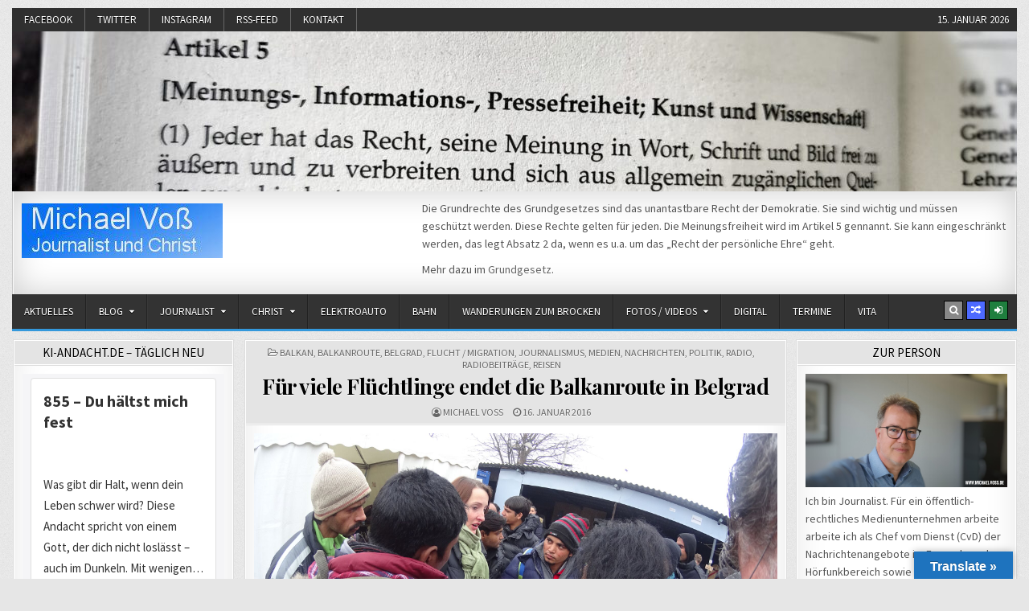

--- FILE ---
content_type: text/html; charset=UTF-8
request_url: https://michael-voss.eu/fuer-viele-fluechtlinge-endet-die-balkanroute-in-belgrad/
body_size: 107164
content:
<!DOCTYPE html>
<html lang="de">
<head>
<meta charset="UTF-8">
<meta name="viewport" content="width=device-width, initial-scale=1, maximum-scale=1">
<link rel="profile" href="http://gmpg.org/xfn/11">
<link rel="pingback" href="https://michael-voss.eu/xmlrpc.php">
<title>Für viele Flüchtlinge endet die Balkanroute in Belgrad &#8211; Michael Voß</title>
<meta name='robots' content='max-image-preview:large' />
	<style>img:is([sizes="auto" i], [sizes^="auto," i]) { contain-intrinsic-size: 3000px 1500px }</style>
	<link rel='dns-prefetch' href='//translate.google.com' />
<link rel='dns-prefetch' href='//maxcdn.bootstrapcdn.com' />
<link rel='dns-prefetch' href='//fonts.googleapis.com' />
<link rel="alternate" type="application/rss+xml" title="Michael Voß &raquo; Feed" href="https://michael-voss.eu/feed/" />
<link rel="alternate" type="application/rss+xml" title="Michael Voß &raquo; Kommentar-Feed" href="https://michael-voss.eu/comments/feed/" />
<link rel="alternate" type="application/rss+xml" title="Michael Voß &raquo; Für viele Flüchtlinge endet die Balkanroute in Belgrad Kommentar-Feed" href="https://michael-voss.eu/fuer-viele-fluechtlinge-endet-die-balkanroute-in-belgrad/feed/" />
<script type="text/javascript">
/* <![CDATA[ */
window._wpemojiSettings = {"baseUrl":"https:\/\/s.w.org\/images\/core\/emoji\/16.0.1\/72x72\/","ext":".png","svgUrl":"https:\/\/s.w.org\/images\/core\/emoji\/16.0.1\/svg\/","svgExt":".svg","source":{"concatemoji":"https:\/\/michael-voss.eu\/wp-includes\/js\/wp-emoji-release.min.js?ver=6.8.2"}};
/*! This file is auto-generated */
!function(s,n){var o,i,e;function c(e){try{var t={supportTests:e,timestamp:(new Date).valueOf()};sessionStorage.setItem(o,JSON.stringify(t))}catch(e){}}function p(e,t,n){e.clearRect(0,0,e.canvas.width,e.canvas.height),e.fillText(t,0,0);var t=new Uint32Array(e.getImageData(0,0,e.canvas.width,e.canvas.height).data),a=(e.clearRect(0,0,e.canvas.width,e.canvas.height),e.fillText(n,0,0),new Uint32Array(e.getImageData(0,0,e.canvas.width,e.canvas.height).data));return t.every(function(e,t){return e===a[t]})}function u(e,t){e.clearRect(0,0,e.canvas.width,e.canvas.height),e.fillText(t,0,0);for(var n=e.getImageData(16,16,1,1),a=0;a<n.data.length;a++)if(0!==n.data[a])return!1;return!0}function f(e,t,n,a){switch(t){case"flag":return n(e,"\ud83c\udff3\ufe0f\u200d\u26a7\ufe0f","\ud83c\udff3\ufe0f\u200b\u26a7\ufe0f")?!1:!n(e,"\ud83c\udde8\ud83c\uddf6","\ud83c\udde8\u200b\ud83c\uddf6")&&!n(e,"\ud83c\udff4\udb40\udc67\udb40\udc62\udb40\udc65\udb40\udc6e\udb40\udc67\udb40\udc7f","\ud83c\udff4\u200b\udb40\udc67\u200b\udb40\udc62\u200b\udb40\udc65\u200b\udb40\udc6e\u200b\udb40\udc67\u200b\udb40\udc7f");case"emoji":return!a(e,"\ud83e\udedf")}return!1}function g(e,t,n,a){var r="undefined"!=typeof WorkerGlobalScope&&self instanceof WorkerGlobalScope?new OffscreenCanvas(300,150):s.createElement("canvas"),o=r.getContext("2d",{willReadFrequently:!0}),i=(o.textBaseline="top",o.font="600 32px Arial",{});return e.forEach(function(e){i[e]=t(o,e,n,a)}),i}function t(e){var t=s.createElement("script");t.src=e,t.defer=!0,s.head.appendChild(t)}"undefined"!=typeof Promise&&(o="wpEmojiSettingsSupports",i=["flag","emoji"],n.supports={everything:!0,everythingExceptFlag:!0},e=new Promise(function(e){s.addEventListener("DOMContentLoaded",e,{once:!0})}),new Promise(function(t){var n=function(){try{var e=JSON.parse(sessionStorage.getItem(o));if("object"==typeof e&&"number"==typeof e.timestamp&&(new Date).valueOf()<e.timestamp+604800&&"object"==typeof e.supportTests)return e.supportTests}catch(e){}return null}();if(!n){if("undefined"!=typeof Worker&&"undefined"!=typeof OffscreenCanvas&&"undefined"!=typeof URL&&URL.createObjectURL&&"undefined"!=typeof Blob)try{var e="postMessage("+g.toString()+"("+[JSON.stringify(i),f.toString(),p.toString(),u.toString()].join(",")+"));",a=new Blob([e],{type:"text/javascript"}),r=new Worker(URL.createObjectURL(a),{name:"wpTestEmojiSupports"});return void(r.onmessage=function(e){c(n=e.data),r.terminate(),t(n)})}catch(e){}c(n=g(i,f,p,u))}t(n)}).then(function(e){for(var t in e)n.supports[t]=e[t],n.supports.everything=n.supports.everything&&n.supports[t],"flag"!==t&&(n.supports.everythingExceptFlag=n.supports.everythingExceptFlag&&n.supports[t]);n.supports.everythingExceptFlag=n.supports.everythingExceptFlag&&!n.supports.flag,n.DOMReady=!1,n.readyCallback=function(){n.DOMReady=!0}}).then(function(){return e}).then(function(){var e;n.supports.everything||(n.readyCallback(),(e=n.source||{}).concatemoji?t(e.concatemoji):e.wpemoji&&e.twemoji&&(t(e.twemoji),t(e.wpemoji)))}))}((window,document),window._wpemojiSettings);
/* ]]> */
</script>
<link rel='stylesheet' id='dws_bootstrap-css' href='https://michael-voss.eu/wp-content/plugins/dw-shortcodes-bootstrap/assets/css/bootstrap.css?ver=6.8.2' type='text/css' media='all' />
<link rel='stylesheet' id='dws_shortcodes-css' href='https://michael-voss.eu/wp-content/plugins/dw-shortcodes-bootstrap/assets/css/shortcodes.css?ver=6.8.2' type='text/css' media='all' />
<link rel='stylesheet' id='sbi_styles-css' href='https://michael-voss.eu/wp-content/plugins/instagram-feed/css/sbi-styles.min.css?ver=6.9.1' type='text/css' media='all' />
<style id='wp-emoji-styles-inline-css' type='text/css'>

	img.wp-smiley, img.emoji {
		display: inline !important;
		border: none !important;
		box-shadow: none !important;
		height: 1em !important;
		width: 1em !important;
		margin: 0 0.07em !important;
		vertical-align: -0.1em !important;
		background: none !important;
		padding: 0 !important;
	}
</style>
<link rel='stylesheet' id='wp-block-library-css' href='https://michael-voss.eu/wp-includes/css/dist/block-library/style.min.css?ver=6.8.2' type='text/css' media='all' />
<style id='classic-theme-styles-inline-css' type='text/css'>
/*! This file is auto-generated */
.wp-block-button__link{color:#fff;background-color:#32373c;border-radius:9999px;box-shadow:none;text-decoration:none;padding:calc(.667em + 2px) calc(1.333em + 2px);font-size:1.125em}.wp-block-file__button{background:#32373c;color:#fff;text-decoration:none}
</style>
<style id='global-styles-inline-css' type='text/css'>
:root{--wp--preset--aspect-ratio--square: 1;--wp--preset--aspect-ratio--4-3: 4/3;--wp--preset--aspect-ratio--3-4: 3/4;--wp--preset--aspect-ratio--3-2: 3/2;--wp--preset--aspect-ratio--2-3: 2/3;--wp--preset--aspect-ratio--16-9: 16/9;--wp--preset--aspect-ratio--9-16: 9/16;--wp--preset--color--black: #000000;--wp--preset--color--cyan-bluish-gray: #abb8c3;--wp--preset--color--white: #ffffff;--wp--preset--color--pale-pink: #f78da7;--wp--preset--color--vivid-red: #cf2e2e;--wp--preset--color--luminous-vivid-orange: #ff6900;--wp--preset--color--luminous-vivid-amber: #fcb900;--wp--preset--color--light-green-cyan: #7bdcb5;--wp--preset--color--vivid-green-cyan: #00d084;--wp--preset--color--pale-cyan-blue: #8ed1fc;--wp--preset--color--vivid-cyan-blue: #0693e3;--wp--preset--color--vivid-purple: #9b51e0;--wp--preset--gradient--vivid-cyan-blue-to-vivid-purple: linear-gradient(135deg,rgba(6,147,227,1) 0%,rgb(155,81,224) 100%);--wp--preset--gradient--light-green-cyan-to-vivid-green-cyan: linear-gradient(135deg,rgb(122,220,180) 0%,rgb(0,208,130) 100%);--wp--preset--gradient--luminous-vivid-amber-to-luminous-vivid-orange: linear-gradient(135deg,rgba(252,185,0,1) 0%,rgba(255,105,0,1) 100%);--wp--preset--gradient--luminous-vivid-orange-to-vivid-red: linear-gradient(135deg,rgba(255,105,0,1) 0%,rgb(207,46,46) 100%);--wp--preset--gradient--very-light-gray-to-cyan-bluish-gray: linear-gradient(135deg,rgb(238,238,238) 0%,rgb(169,184,195) 100%);--wp--preset--gradient--cool-to-warm-spectrum: linear-gradient(135deg,rgb(74,234,220) 0%,rgb(151,120,209) 20%,rgb(207,42,186) 40%,rgb(238,44,130) 60%,rgb(251,105,98) 80%,rgb(254,248,76) 100%);--wp--preset--gradient--blush-light-purple: linear-gradient(135deg,rgb(255,206,236) 0%,rgb(152,150,240) 100%);--wp--preset--gradient--blush-bordeaux: linear-gradient(135deg,rgb(254,205,165) 0%,rgb(254,45,45) 50%,rgb(107,0,62) 100%);--wp--preset--gradient--luminous-dusk: linear-gradient(135deg,rgb(255,203,112) 0%,rgb(199,81,192) 50%,rgb(65,88,208) 100%);--wp--preset--gradient--pale-ocean: linear-gradient(135deg,rgb(255,245,203) 0%,rgb(182,227,212) 50%,rgb(51,167,181) 100%);--wp--preset--gradient--electric-grass: linear-gradient(135deg,rgb(202,248,128) 0%,rgb(113,206,126) 100%);--wp--preset--gradient--midnight: linear-gradient(135deg,rgb(2,3,129) 0%,rgb(40,116,252) 100%);--wp--preset--font-size--small: 13px;--wp--preset--font-size--medium: 20px;--wp--preset--font-size--large: 36px;--wp--preset--font-size--x-large: 42px;--wp--preset--spacing--20: 0.44rem;--wp--preset--spacing--30: 0.67rem;--wp--preset--spacing--40: 1rem;--wp--preset--spacing--50: 1.5rem;--wp--preset--spacing--60: 2.25rem;--wp--preset--spacing--70: 3.38rem;--wp--preset--spacing--80: 5.06rem;--wp--preset--shadow--natural: 6px 6px 9px rgba(0, 0, 0, 0.2);--wp--preset--shadow--deep: 12px 12px 50px rgba(0, 0, 0, 0.4);--wp--preset--shadow--sharp: 6px 6px 0px rgba(0, 0, 0, 0.2);--wp--preset--shadow--outlined: 6px 6px 0px -3px rgba(255, 255, 255, 1), 6px 6px rgba(0, 0, 0, 1);--wp--preset--shadow--crisp: 6px 6px 0px rgba(0, 0, 0, 1);}:where(.is-layout-flex){gap: 0.5em;}:where(.is-layout-grid){gap: 0.5em;}body .is-layout-flex{display: flex;}.is-layout-flex{flex-wrap: wrap;align-items: center;}.is-layout-flex > :is(*, div){margin: 0;}body .is-layout-grid{display: grid;}.is-layout-grid > :is(*, div){margin: 0;}:where(.wp-block-columns.is-layout-flex){gap: 2em;}:where(.wp-block-columns.is-layout-grid){gap: 2em;}:where(.wp-block-post-template.is-layout-flex){gap: 1.25em;}:where(.wp-block-post-template.is-layout-grid){gap: 1.25em;}.has-black-color{color: var(--wp--preset--color--black) !important;}.has-cyan-bluish-gray-color{color: var(--wp--preset--color--cyan-bluish-gray) !important;}.has-white-color{color: var(--wp--preset--color--white) !important;}.has-pale-pink-color{color: var(--wp--preset--color--pale-pink) !important;}.has-vivid-red-color{color: var(--wp--preset--color--vivid-red) !important;}.has-luminous-vivid-orange-color{color: var(--wp--preset--color--luminous-vivid-orange) !important;}.has-luminous-vivid-amber-color{color: var(--wp--preset--color--luminous-vivid-amber) !important;}.has-light-green-cyan-color{color: var(--wp--preset--color--light-green-cyan) !important;}.has-vivid-green-cyan-color{color: var(--wp--preset--color--vivid-green-cyan) !important;}.has-pale-cyan-blue-color{color: var(--wp--preset--color--pale-cyan-blue) !important;}.has-vivid-cyan-blue-color{color: var(--wp--preset--color--vivid-cyan-blue) !important;}.has-vivid-purple-color{color: var(--wp--preset--color--vivid-purple) !important;}.has-black-background-color{background-color: var(--wp--preset--color--black) !important;}.has-cyan-bluish-gray-background-color{background-color: var(--wp--preset--color--cyan-bluish-gray) !important;}.has-white-background-color{background-color: var(--wp--preset--color--white) !important;}.has-pale-pink-background-color{background-color: var(--wp--preset--color--pale-pink) !important;}.has-vivid-red-background-color{background-color: var(--wp--preset--color--vivid-red) !important;}.has-luminous-vivid-orange-background-color{background-color: var(--wp--preset--color--luminous-vivid-orange) !important;}.has-luminous-vivid-amber-background-color{background-color: var(--wp--preset--color--luminous-vivid-amber) !important;}.has-light-green-cyan-background-color{background-color: var(--wp--preset--color--light-green-cyan) !important;}.has-vivid-green-cyan-background-color{background-color: var(--wp--preset--color--vivid-green-cyan) !important;}.has-pale-cyan-blue-background-color{background-color: var(--wp--preset--color--pale-cyan-blue) !important;}.has-vivid-cyan-blue-background-color{background-color: var(--wp--preset--color--vivid-cyan-blue) !important;}.has-vivid-purple-background-color{background-color: var(--wp--preset--color--vivid-purple) !important;}.has-black-border-color{border-color: var(--wp--preset--color--black) !important;}.has-cyan-bluish-gray-border-color{border-color: var(--wp--preset--color--cyan-bluish-gray) !important;}.has-white-border-color{border-color: var(--wp--preset--color--white) !important;}.has-pale-pink-border-color{border-color: var(--wp--preset--color--pale-pink) !important;}.has-vivid-red-border-color{border-color: var(--wp--preset--color--vivid-red) !important;}.has-luminous-vivid-orange-border-color{border-color: var(--wp--preset--color--luminous-vivid-orange) !important;}.has-luminous-vivid-amber-border-color{border-color: var(--wp--preset--color--luminous-vivid-amber) !important;}.has-light-green-cyan-border-color{border-color: var(--wp--preset--color--light-green-cyan) !important;}.has-vivid-green-cyan-border-color{border-color: var(--wp--preset--color--vivid-green-cyan) !important;}.has-pale-cyan-blue-border-color{border-color: var(--wp--preset--color--pale-cyan-blue) !important;}.has-vivid-cyan-blue-border-color{border-color: var(--wp--preset--color--vivid-cyan-blue) !important;}.has-vivid-purple-border-color{border-color: var(--wp--preset--color--vivid-purple) !important;}.has-vivid-cyan-blue-to-vivid-purple-gradient-background{background: var(--wp--preset--gradient--vivid-cyan-blue-to-vivid-purple) !important;}.has-light-green-cyan-to-vivid-green-cyan-gradient-background{background: var(--wp--preset--gradient--light-green-cyan-to-vivid-green-cyan) !important;}.has-luminous-vivid-amber-to-luminous-vivid-orange-gradient-background{background: var(--wp--preset--gradient--luminous-vivid-amber-to-luminous-vivid-orange) !important;}.has-luminous-vivid-orange-to-vivid-red-gradient-background{background: var(--wp--preset--gradient--luminous-vivid-orange-to-vivid-red) !important;}.has-very-light-gray-to-cyan-bluish-gray-gradient-background{background: var(--wp--preset--gradient--very-light-gray-to-cyan-bluish-gray) !important;}.has-cool-to-warm-spectrum-gradient-background{background: var(--wp--preset--gradient--cool-to-warm-spectrum) !important;}.has-blush-light-purple-gradient-background{background: var(--wp--preset--gradient--blush-light-purple) !important;}.has-blush-bordeaux-gradient-background{background: var(--wp--preset--gradient--blush-bordeaux) !important;}.has-luminous-dusk-gradient-background{background: var(--wp--preset--gradient--luminous-dusk) !important;}.has-pale-ocean-gradient-background{background: var(--wp--preset--gradient--pale-ocean) !important;}.has-electric-grass-gradient-background{background: var(--wp--preset--gradient--electric-grass) !important;}.has-midnight-gradient-background{background: var(--wp--preset--gradient--midnight) !important;}.has-small-font-size{font-size: var(--wp--preset--font-size--small) !important;}.has-medium-font-size{font-size: var(--wp--preset--font-size--medium) !important;}.has-large-font-size{font-size: var(--wp--preset--font-size--large) !important;}.has-x-large-font-size{font-size: var(--wp--preset--font-size--x-large) !important;}
:where(.wp-block-post-template.is-layout-flex){gap: 1.25em;}:where(.wp-block-post-template.is-layout-grid){gap: 1.25em;}
:where(.wp-block-columns.is-layout-flex){gap: 2em;}:where(.wp-block-columns.is-layout-grid){gap: 2em;}
:root :where(.wp-block-pullquote){font-size: 1.5em;line-height: 1.6;}
</style>
<link rel='stylesheet' id='google-language-translator-css' href='https://michael-voss.eu/wp-content/plugins/google-language-translator/css/style.css?ver=6.0.20' type='text/css' media='' />
<link rel='stylesheet' id='glt-toolbar-styles-css' href='https://michael-voss.eu/wp-content/plugins/google-language-translator/css/toolbar.css?ver=6.0.20' type='text/css' media='' />
<link rel='stylesheet' id='post-timeline-blocks-style-css' href='https://michael-voss.eu/wp-content/plugins/post-timeline/admin/blocks/assets/blocks-style.css?ver=2.3.12' type='text/css' media='all' />
<link rel='stylesheet' id='post-timeline-bootstrap-css' href='https://michael-voss.eu/wp-content/plugins/post-timeline/public/css/bootstrap.min.css?ver=2.3.12' type='text/css' media='all' />
<link rel='stylesheet' id='cff-css' href='https://michael-voss.eu/wp-content/plugins/custom-facebook-feed/assets/css/cff-style.min.css?ver=4.3.2' type='text/css' media='all' />
<link rel='stylesheet' id='sb-font-awesome-css' href='https://maxcdn.bootstrapcdn.com/font-awesome/4.7.0/css/font-awesome.min.css?ver=6.8.2' type='text/css' media='all' />
<link rel='stylesheet' id='rapidwp-maincss-css' href='https://michael-voss.eu/wp-content/themes/rapidwp-pro/style.css' type='text/css' media='all' />
<link rel='stylesheet' id='font-awesome-css' href='https://michael-voss.eu/wp-content/themes/rapidwp-pro/assets/css/font-awesome.min.css' type='text/css' media='all' />
<link rel='stylesheet' id='rapidwp-webfont-css' href='//fonts.googleapis.com/css?family=Playfair+Display:400,400i,700,700i|Domine:400,700|Oswald:400,700&#038;subset=latin' type='text/css' media='all' />
<link rel='stylesheet' id='owl-carousel-css' href='https://michael-voss.eu/wp-content/themes/rapidwp-pro/assets/css/owl.carousel.min.css' type='text/css' media='all' />
<link rel='stylesheet' id='rapidwp-customfont-css' href='//fonts.googleapis.com/css?family=Source+Sans+Pro:400,400i,700,700i&#038;subset=latin' type='text/css' media='all' />
<script type="text/javascript" src="https://michael-voss.eu/wp-includes/js/jquery/jquery.min.js?ver=3.7.1" id="jquery-core-js"></script>
<script type="text/javascript" src="https://michael-voss.eu/wp-includes/js/jquery/jquery-migrate.min.js?ver=3.4.1" id="jquery-migrate-js"></script>
<script type="text/javascript" src="https://michael-voss.eu/wp-content/plugins/dw-shortcodes-bootstrap/assets/js/bootstrap.js?ver=6.8.2" id="dws_bootstrap-js"></script>
<script type="text/javascript" src="https://michael-voss.eu/wp-content/plugins/easy-twitter-feeds/assets/js/widget.js?ver=1.2.11" id="widget-js-js"></script>
<!--[if lt IE 9]>
<script type="text/javascript" src="https://michael-voss.eu/wp-content/themes/rapidwp-pro/assets/js/html5shiv.min.js" id="html5shiv-js"></script>
<![endif]-->
<!--[if lt IE 9]>
<script type="text/javascript" src="https://michael-voss.eu/wp-content/themes/rapidwp-pro/assets/js/respond.min.js" id="respond-js"></script>
<![endif]-->
<link rel="https://api.w.org/" href="https://michael-voss.eu/wp-json/" /><link rel="alternate" title="JSON" type="application/json" href="https://michael-voss.eu/wp-json/wp/v2/posts/11445" /><link rel="EditURI" type="application/rsd+xml" title="RSD" href="https://michael-voss.eu/xmlrpc.php?rsd" />
<meta name="generator" content="WordPress 6.8.2" />
<link rel="canonical" href="https://michael-voss.eu/fuer-viele-fluechtlinge-endet-die-balkanroute-in-belgrad/" />
<link rel='shortlink' href='https://michael-voss.eu/?p=11445' />
<link rel="alternate" title="oEmbed (JSON)" type="application/json+oembed" href="https://michael-voss.eu/wp-json/oembed/1.0/embed?url=https%3A%2F%2Fmichael-voss.eu%2Ffuer-viele-fluechtlinge-endet-die-balkanroute-in-belgrad%2F" />
<link rel="alternate" title="oEmbed (XML)" type="text/xml+oembed" href="https://michael-voss.eu/wp-json/oembed/1.0/embed?url=https%3A%2F%2Fmichael-voss.eu%2Ffuer-viele-fluechtlinge-endet-die-balkanroute-in-belgrad%2F&#038;format=xml" />
<style>.cpm-map img{ max-width: none !important;box-shadow:none !important;}</style><style>#google_language_translator a{display:none!important;}div.skiptranslate.goog-te-gadget{display:inline!important;}.goog-te-gadget{color:transparent!important;}.goog-te-gadget{font-size:0px!important;}.goog-branding{display:none;}.goog-tooltip{display: none!important;}.goog-tooltip:hover{display: none!important;}.goog-text-highlight{background-color:transparent!important;border:none!important;box-shadow:none!important;}#google_language_translator{display:none;}#google_language_translator select.goog-te-combo{color:#32373c;}div.skiptranslate{display:none!important;}body{top:0px!important;}#goog-gt-{display:none!important;}font font{background-color:transparent!important;box-shadow:none!important;position:initial!important;}#glt-translate-trigger > span{color:#ffffff;}#glt-translate-trigger{background:#1e73be;}.goog-te-gadget .goog-te-combo{width:100%;}</style>    <style type="text/css">
    body{font-family:'Source Sans Pro';font-size:14px;}

    h1{}
    h2{}
    h3{}
    h4{}
    h5{}
    h6{}
    h1,h2,h3,h4,h5,h6{font-family:'Source Sans Pro';}

    .rapidwp-secondary-nav-menu a,.rapidwp-header-date{font-family:'Source Sans Pro';}

    .rapidwp-site-title{font-family:'Source Sans Pro';}
    .rapidwp-site-description{font-family:'Source Sans Pro';}

    .rapidwp-nav-primary-menu a{font-family:'Source Sans Pro';}

    .rapidwp-trending-news{}

    .entry-title{}

    .rapidwp-posts .rapidwp-posts-heading,.rapidwp-sidebar-widget-areas .widget .rapidwp-widget-title,.rapidwp-featured-posts-area .widget .rapidwp-widget-title{font-family:'Source Sans Pro';}

    #rapidwp-footer-blocks .widget .rapidwp-widget-title{font-family:'Source Sans Pro';}

    .rapidwp-fp01-post .rapidwp-fp01-post-title,.rapidwp-fp02-post .rapidwp-fp02-post-title,.rapidwp-fp07-post .rapidwp-fp07-post-title,.rapidwp-fp10-post .rapidwp-fp10-post-title,.rapidwp-fp11-post .rapidwp-fp11-post-title,.rapidwp-fp12-post .rapidwp-fp12-post-title,.rapidwp-fp13-post .rapidwp-fp13-post-title,.rapidwp-fp14-post .rapidwp-fp14-post-title,.rapidwp-fp15-post .rapidwp-fp15-post-title,.rapidwp-fp16-post .rapidwp-fp16-post-title{font-family:'Source Sans Pro';}

    .rapidwp-related-posts-wrap h4,.rapidwp-fp02-posts-left .rapidwp-fp02-post .rapidwp-fp02-post-title,.rapidwp-fp03-post .rapidwp-fp03-post-title,.rapidwp-fp04-post .rapidwp-fp04-post-title,.rapidwp-fp05-post .rapidwp-fp05-post-title,.rapidwp-fp06-post .rapidwp-fp06-post-title,.rapidwp-fp08-post .rapidwp-fp08-post-title,.rapidwp-fp09-post .rapidwp-fp09-post-title,.rapidwp-fp11-post:first-child .rapidwp-fp11-post-title,.rapidwp-fp12-posts-left .rapidwp-fp12-post .rapidwp-fp12-post-title,.rapidwp-fp14-post:first-child .rapidwp-fp14-post-title,.rapidwp-fp15-post:first-child .rapidwp-fp15-post-title,.rapidwp-fp17-post .rapidwp-fp17-post-title,.rapidwp-carousel-title{}

    .rapidwp-fp02-post-categories a,.rapidwp-fp03-post-categories a,.rapidwp-fp04-post-categories a,.rapidwp-fp05-post-categories a,.rapidwp-fp06-post-categories a,.rapidwp-fp08-post-categories a,.rapidwp-fp09-post-categories a,.rapidwp-fp11-post-categories a,.rapidwp-fp12-post-categories a,.rapidwp-fp13-post-categories a,.rapidwp-fp14-post-categories a,.rapidwp-fp15-post-categories a,.rapidwp-fp16-post-categories a,.rapidwp-fp17-post-categories a,.rapidwp-carousel-post-categories a{font-family:'Source Sans Pro';}

    .rapidwp-entry-meta-single,.rapidwp-fp01-post-footer,.rapidwp-fp02-post-footer,.rapidwp-fp03-post-footer,.rapidwp-fp04-post-footer,.rapidwp-fp05-post-footer,.rapidwp-fp06-post-footer,.rapidwp-fp07-post-footer,.rapidwp-fp08-post-footer,.rapidwp-fp09-post-footer,.rapidwp-fp10-post-footer,.rapidwp-fp11-post-footer,.rapidwp-fp12-post-footer,.rapidwp-fp13-post-footer,.rapidwp-fp14-post-footer,.rapidwp-fp15-post-footer,.rapidwp-fp16-post-footer,.rapidwp-fp17-post-footer,.rapidwp-carousel-post-footer{font-family:'Source Sans Pro';}

    .rapidwp-fp02-post-read-more,.rapidwp-fp03-post-read-more,.rapidwp-fp04-post-read-more,.rapidwp-fp05-post-read-more,.rapidwp-fp06-post-read-more,.rapidwp-fp08-post-read-more,.rapidwp-fp11-post-read-more,.rapidwp-fp12-post-read-more,.rapidwp-fp13-post-read-more,.rapidwp-fp14-post-read-more,.rapidwp-fp15-post-read-more,.rapidwp-carousel-post-read-more{font-family:'Source Sans Pro';}

    .widget_tag_cloud a{font-family:'Source Sans Pro' !important;}
    </style>
        <style type="text/css">
        
                        
                
                                
            
                                            
        
                            
                        
        
    
    
        
                
        
        
        
                
                    
        
                
                                    
            
            </style>
        <style type="text/css">
            .rapidwp-site-title, .rapidwp-site-description {position: absolute;clip: rect(1px, 1px, 1px, 1px);}
        </style>
    <style type="text/css" id="custom-background-css">
body.custom-background { background-image: url("https://michael-voss.eu/wp-content/themes/rapidwp-pro/assets/images/background.gif"); background-position: left top; background-size: auto; background-repeat: repeat; background-attachment: fixed; }
</style>
	<link rel="icon" href="https://michael-voss.eu/wp-content/uploads/2017/05/cropped-cropped-20170503_MV_MDR_Aktuell_FS_5-32x32.png" sizes="32x32" />
<link rel="icon" href="https://michael-voss.eu/wp-content/uploads/2017/05/cropped-cropped-20170503_MV_MDR_Aktuell_FS_5-192x192.png" sizes="192x192" />
<link rel="apple-touch-icon" href="https://michael-voss.eu/wp-content/uploads/2017/05/cropped-cropped-20170503_MV_MDR_Aktuell_FS_5-180x180.png" />
<meta name="msapplication-TileImage" content="https://michael-voss.eu/wp-content/uploads/2017/05/cropped-cropped-20170503_MV_MDR_Aktuell_FS_5-270x270.png" />
</head>

<body class="wp-singular post-template-default single single-post postid-11445 single-format-standard custom-background wp-custom-logo wp-theme-rapidwp-pro rapidwp-animated rapidwp-fadein rapidwp-group-blog rapidwp-header-image-active rapidwp-custom-logo-active rapidwp-header-banner rapidwp-primary-menu-active rapidwp-secondary-menu-active" id="rapidwp-site-body" itemscope="itemscope" itemtype="http://schema.org/WebPage">

<div class="rapidwp-container rapidwp-secondary-menu-container clearfix">
<div class="rapidwp-outer-wrapper">
<div class="rapidwp-secondary-menu-container-inside clearfix">
<nav class="rapidwp-nav-secondary" id="rapidwp-secondary-navigation" itemscope="itemscope" itemtype="http://schema.org/SiteNavigationElement" role="navigation">
<div class="menu-socialmedia-container"><ul id="rapidwp-menu-secondary-navigation" class="rapidwp-secondary-nav-menu rapidwp-menu-secondary"><li id="menu-item-15080" class="menu-item menu-item-type-custom menu-item-object-custom menu-item-15080"><a href="https://www.facebook.com/Voss.Michael">Facebook</a></li>
<li id="menu-item-15081" class="menu-item menu-item-type-custom menu-item-object-custom menu-item-15081"><a href="https://twitter.com/michael_voss">Twitter</a></li>
<li id="menu-item-15098" class="menu-item menu-item-type-custom menu-item-object-custom menu-item-15098"><a href="https://www.instagram.com/vossmichael/?hl=de">Instagram</a></li>
<li id="menu-item-42507" class="menu-item menu-item-type-custom menu-item-object-custom menu-item-42507"><a href="http://michael-voss.de/feed/">RSS-Feed</a></li>
<li id="menu-item-51515" class="menu-item menu-item-type-post_type menu-item-object-page menu-item-51515"><a href="https://michael-voss.eu/impressum/kontakt-2/">Kontakt</a></li>
</ul></div><div class="rapidwp-header-date">15. Januar 2026</div></nav>
</div>
</div>
</div>

<div class="rapidwp-outer-wrapper">


<div class="rapidwp-container" id="rapidwp-header" itemscope="itemscope" itemtype="http://schema.org/WPHeader" role="banner">
<div class="rapidwp-head-content clearfix" id="rapidwp-head-content">

<div class="rapidwp-header-image clearfix">
<a href="https://michael-voss.eu/" rel="home" class="rapidwp-header-img-link">
    <img src="https://michael-voss.eu/wp-content/uploads/2023/07/cropped-20230702_133634_gg5-scaled-1.jpeg" width="1250" height="199" alt="" class="rapidwp-header-img"/>
</a>
</div>

<div class="rapidwp-header-inside clearfix">
<div class="rapidwp-header-inside-content clearfix">

<div class="rapidwp-logo">
    <div class="site-branding">
    <a href="https://michael-voss.eu/" rel="home" class="rapidwp-logo-img-link">
        <img src="https://michael-voss.eu/wp-content/uploads/2019/01/cropped-cropped-logo-mv-1.jpg" alt="" class="rapidwp-logo-img"/>
    </a>
    <div class="rapidwp-custom-logo-info">            <p class="rapidwp-site-title"><a href="https://michael-voss.eu/" rel="home">Michael Voß</a></p>
            <p class="rapidwp-site-description"><span>Journalist und Christ</span></p>
    </div>
    </div>
</div>

<div class="rapidwp-header-ad">
<div id="text-19" class="rapidwp-header-widget widget widget_text">			<div class="textwidget"><p>Die Grundrechte des Grundgesetzes sind das unantastbare Recht der Demokratie. Sie sind wichtig und müssen geschützt werden. Diese Rechte gelten für jeden. Die Meinungsfreiheit wird im Artikel 5 gennannt. Sie kann eingeschränkt werden, das legt Absatz 2 da, wenn es u.a. um das &#8222;Recht der persönliche Ehre&#8220; geht.</p>
<p>Mehr dazu im <a href="https://www.gesetze-im-internet.de/gg/art_5.html" target="_blank" rel="noopener">Grundgesetz</a>.</p>
</div>
		</div></div>


</div>
</div>

</div><!--/#rapidwp-head-content -->
</div><!--/#rapidwp-header -->


</div>

<div class="rapidwp-container rapidwp-primary-menu-container clearfix">
<div class="rapidwp-outer-wrapper">
<div class="rapidwp-primary-menu-container-inside clearfix">

<nav class="rapidwp-nav-primary" id="rapidwp-primary-navigation" itemscope="itemscope" itemtype="http://schema.org/SiteNavigationElement" role="navigation">
<div class="menu-aktuell-container"><ul id="rapidwp-menu-primary-navigation" class="rapidwp-nav-primary-menu rapidwp-menu-primary"><li id="menu-item-15342" class="menu-item menu-item-type-post_type menu-item-object-page menu-item-home menu-item-15342"><a href="https://michael-voss.eu/">Aktuelles</a></li>
<li id="menu-item-15238" class="menu-item menu-item-type-post_type menu-item-object-page menu-item-has-children menu-item-15238"><a href="https://michael-voss.eu/blog/">Blog</a>
<ul class="sub-menu">
	<li id="menu-item-50407" class="menu-item menu-item-type-post_type menu-item-object-page menu-item-50407"><a href="https://michael-voss.eu/blog/zuhause/">Zuhause – stay at home</a></li>
	<li id="menu-item-20671" class="menu-item menu-item-type-post_type menu-item-object-page menu-item-20671"><a href="https://michael-voss.eu/blog/pressereaktionen/">Medienecho</a></li>
	<li id="menu-item-15959" class="menu-item menu-item-type-post_type menu-item-object-page menu-item-15959"><a href="https://michael-voss.eu/blog/servicewueste-deutschland/">Servicewüste Deutschland</a></li>
</ul>
</li>
<li id="menu-item-50247" class="menu-item menu-item-type-post_type menu-item-object-page menu-item-has-children menu-item-50247"><a href="https://michael-voss.eu/journalist/">Journalist</a>
<ul class="sub-menu">
	<li id="menu-item-15119" class="menu-item menu-item-type-post_type menu-item-object-page menu-item-has-children menu-item-15119"><a href="https://michael-voss.eu/journalist/eigene-beitraege/">Meine Beiträge bei MDR Aktuell</a>
	<ul class="sub-menu">
		<li id="menu-item-32974" class="menu-item menu-item-type-post_type menu-item-object-page menu-item-32974"><a href="https://michael-voss.eu/journalist/unterwegs-auf-der-ifa/">Unterwegs auf der Funkausstellung in Berlin</a></li>
		<li id="menu-item-45745" class="menu-item menu-item-type-post_type menu-item-object-page menu-item-45745"><a href="https://michael-voss.eu/journalist/interview-der-woche-bei-mdr-aktuell/">Interview der Woche bei MDR Aktuell</a></li>
		<li id="menu-item-52507" class="menu-item menu-item-type-post_type menu-item-object-page menu-item-has-children menu-item-52507"><a href="https://michael-voss.eu/journalist/rc3/">Unterwegs auf dem größten europäischen Hackerkongress rC3</a>
		<ul class="sub-menu">
			<li id="menu-item-49473" class="menu-item menu-item-type-post_type menu-item-object-page menu-item-49473"><a href="https://michael-voss.eu/journalist/der-kongress-des-chaos-computer-clubs-in-leipzig/">Für den ARD-Hörfunk unterwegs auf dem Chaos Communication Congress 2019 in Leipzig</a></li>
			<li id="menu-item-21173" class="menu-item menu-item-type-post_type menu-item-object-page menu-item-21173"><a href="https://michael-voss.eu/journalist/der-kongress-des-chaos-computer-clubs-in-leipzig/34c3-der-kongress-des-chaos-computer-clubs-in-leipzig/">#34C3 – der Kongress des Chaos Computer Clubs in Leipzig</a></li>
		</ul>
</li>
		<li id="menu-item-15155" class="menu-item menu-item-type-post_type menu-item-object-page menu-item-15155"><a href="https://michael-voss.eu/journalist/balkanroute/">Unterwegs auf der Balkanroute (2016)</a></li>
		<li id="menu-item-15135" class="menu-item menu-item-type-post_type menu-item-object-page menu-item-15135"><a href="https://michael-voss.eu/journalist/serie-reparationen-nach-dem-zweiten-weltkrieg/">Serie “Reparationen nach dem Zweiten Weltkrieg”</a></li>
		<li id="menu-item-15199" class="menu-item menu-item-type-post_type menu-item-object-page menu-item-15199"><a href="https://michael-voss.eu/journalist/aufstand-am-17-juni-1953-in-der-ddr-zeitzeugen-und-erinnerungen/">Aufstand am 17. Juni 1953 in der DDR – Zeitzeugen und Erinnerungen</a></li>
	</ul>
</li>
	<li id="menu-item-43144" class="menu-item menu-item-type-post_type menu-item-object-page menu-item-43144"><a href="https://michael-voss.eu/journalist/journalismus/">Journalismus</a></li>
	<li id="menu-item-22645" class="menu-item menu-item-type-post_type menu-item-object-page menu-item-22645"><a href="https://michael-voss.eu/journalist/mach-den-quellencheck/">Mach den Quellencheck!</a></li>
</ul>
</li>
<li id="menu-item-15209" class="menu-item menu-item-type-post_type menu-item-object-page menu-item-has-children menu-item-15209"><a href="https://michael-voss.eu/christliches/">Christ</a>
<ul class="sub-menu">
	<li id="menu-item-19646" class="menu-item menu-item-type-post_type menu-item-object-page menu-item-has-children menu-item-19646"><a href="https://michael-voss.eu/christliches/mein-engagement-im-christlichen-medienverbund-kep-e-v/">Mein Engagement in der Christlichen Medieninitiative pro e.V.</a>
	<ul class="sub-menu">
		<li id="menu-item-49308" class="menu-item menu-item-type-post_type menu-item-object-page menu-item-49308"><a href="https://michael-voss.eu/christliches/mein-engagement-im-christlichen-medienverbund-kep-e-v/christlicher-medienpreis-goldener-kompass-2019/">Christlicher Medienpreis Goldener Kompass 2019</a></li>
	</ul>
</li>
	<li id="menu-item-33678" class="menu-item menu-item-type-post_type menu-item-object-page menu-item-has-children menu-item-33678"><a href="https://michael-voss.eu/christliches/geistbewegt-ein-christliches-traditionsblatt-der-pfingstbewegung-geht/">GEISTbewegt! – ein christliches Traditionsblatt der Pfingstbewegung geht</a>
	<ul class="sub-menu">
		<li id="menu-item-34053" class="menu-item menu-item-type-post_type menu-item-object-page menu-item-34053"><a href="https://michael-voss.eu/christliches/geistbewegt-ein-christliches-traditionsblatt-der-pfingstbewegung-geht/erinnerungen-an-geistbewegt/">GEISTbewegt! – mein Abschiedsfotoalbum</a></li>
		<li id="menu-item-34095" class="menu-item menu-item-type-post_type menu-item-object-page menu-item-34095"><a href="https://michael-voss.eu/christliches/geistbewegt-ein-christliches-traditionsblatt-der-pfingstbewegung-geht/geistbewegt-meine-kritik-am-aus/">GEISTbewegt! – meine Kritik am Aus</a></li>
		<li id="menu-item-34096" class="menu-item menu-item-type-post_type menu-item-object-page menu-item-34096"><a href="https://michael-voss.eu/christliches/geistbewegt-ein-christliches-traditionsblatt-der-pfingstbewegung-geht/geschichte-von-geistbewegt/">GEISTbewegt! – historischer Rückblick</a></li>
		<li id="menu-item-34038" class="menu-item menu-item-type-post_type menu-item-object-page menu-item-34038"><a href="https://michael-voss.eu/christliches/geistbewegt-ein-christliches-traditionsblatt-der-pfingstbewegung-geht/geistbewegt-die-titelseiten/">GEISTbewegt! – die Titelseiten</a></li>
		<li id="menu-item-34068" class="menu-item menu-item-type-post_type menu-item-object-page menu-item-34068"><a href="https://michael-voss.eu/christliches/geistbewegt-ein-christliches-traditionsblatt-der-pfingstbewegung-geht/geistbewegt-homepage-im-wandel-der-zeit/">GEISTbewegt! – Homepage im Wandel der Zeit</a></li>
		<li id="menu-item-34174" class="menu-item menu-item-type-post_type menu-item-object-page menu-item-34174"><a href="https://michael-voss.eu/christliches/geistbewegt-ein-christliches-traditionsblatt-der-pfingstbewegung-geht/geistbewegt-angebote-in-den-sozialen-medien/">GEISTbewegt! – Angebote in den Sozialen Medien</a></li>
		<li id="menu-item-34140" class="menu-item menu-item-type-post_type menu-item-object-page menu-item-34140"><a href="https://michael-voss.eu/christliches/geistbewegt-ein-christliches-traditionsblatt-der-pfingstbewegung-geht/geistbewegt-redaktionsleiter-chefredakteure-und-chefredaktore/">GEISTbewegt! – Redaktionsleiter, Chefredakteure und Chefredaktore</a></li>
		<li id="menu-item-34236" class="menu-item menu-item-type-post_type menu-item-object-page menu-item-34236"><a href="https://michael-voss.eu/christliches/geistbewegt-ein-christliches-traditionsblatt-der-pfingstbewegung-geht/geistbewegt-weiterfuehrende-links/">GEISTbewegt! – weiterführende Links</a></li>
	</ul>
</li>
	<li id="menu-item-33137" class="menu-item menu-item-type-post_type menu-item-object-post menu-item-33137"><a href="https://michael-voss.eu/quer-durch-berlin-der-marsch-fuer-das-leben-setzt-sich-gegen-abtreibungen-ein/">Marsch für das Leben 2018</a></li>
	<li id="menu-item-24360" class="menu-item menu-item-type-post_type menu-item-object-page menu-item-24360"><a href="https://michael-voss.eu/christliches/pro-christ-live-aus-leipzig/">Pro Christ live aus Leipzig</a></li>
	<li id="menu-item-21939" class="menu-item menu-item-type-post_type menu-item-object-page menu-item-21939"><a href="https://michael-voss.eu/christliches/unterwegs-auf-dem-christlichen-medienkongress/">Unterwegs auf dem Christlichen Medienkongress</a></li>
</ul>
</li>
<li id="menu-item-51516" class="menu-item menu-item-type-custom menu-item-object-custom menu-item-51516"><a href="http://www.e-verkehr.de">Elektroauto</a></li>
<li id="menu-item-35655" class="menu-item menu-item-type-post_type menu-item-object-page menu-item-35655"><a href="https://michael-voss.eu/bahn/">Bahn</a></li>
<li id="menu-item-41825" class="menu-item menu-item-type-post_type menu-item-object-page menu-item-41825"><a href="https://michael-voss.eu/wanderungen-zum-brocken/">Wanderungen zum Brocken</a></li>
<li id="menu-item-15225" class="menu-item menu-item-type-post_type menu-item-object-page menu-item-has-children menu-item-15225"><a href="https://michael-voss.eu/fotos-videos/">Fotos / Videos</a>
<ul class="sub-menu">
	<li id="menu-item-15241" class="menu-item menu-item-type-post_type menu-item-object-page menu-item-has-children menu-item-15241"><a href="https://michael-voss.eu/fotos-videos/instagram/">Fotos</a>
	<ul class="sub-menu">
		<li id="menu-item-16546" class="menu-item menu-item-type-post_type menu-item-object-page menu-item-16546"><a href="https://michael-voss.eu/fotos-videos/instagram/urlaub-auf-teneriffa-2017/">Teneriffa 2017</a></li>
		<li id="menu-item-15243" class="menu-item menu-item-type-post_type menu-item-object-page menu-item-has-children menu-item-15243"><a href="https://michael-voss.eu/fotos-videos/instagram/israel-2016/">Israel 2016</a>
		<ul class="sub-menu">
			<li id="menu-item-15244" class="menu-item menu-item-type-post_type menu-item-object-page menu-item-15244"><a href="https://michael-voss.eu/fotos-videos/instagram/israel-2016/12-09-16/">12.09.16: Bethel, Shilo und Jerusalem</a></li>
			<li id="menu-item-15245" class="menu-item menu-item-type-post_type menu-item-object-page menu-item-15245"><a href="https://michael-voss.eu/fotos-videos/instagram/israel-2016/13-09-16-jerusalem-hebron-und-zurueck/">13.09.16: Jerusalem – Hebron und zurück</a></li>
			<li id="menu-item-15246" class="menu-item menu-item-type-post_type menu-item-object-page menu-item-15246"><a href="https://michael-voss.eu/fotos-videos/instagram/israel-2016/14-09-16-ramallah-rawabi-eindruecke-aus-dem-palaestinensischen-autonomiegebiet/">14.09.16: Ramallah, Rawabi – Eindrücke aus dem palästinensischen Autonomiegebiet</a></li>
			<li id="menu-item-15247" class="menu-item menu-item-type-post_type menu-item-object-page menu-item-15247"><a href="https://michael-voss.eu/fotos-videos/instagram/israel-2016/15-09-16-knesset/">15.09.16: Jerusalem – Knesset, Ölberg und Altstadt</a></li>
			<li id="menu-item-15248" class="menu-item menu-item-type-post_type menu-item-object-page menu-item-15248"><a href="https://michael-voss.eu/fotos-videos/instagram/israel-2016/17-09-16-tel-aviv/">17.09.16: Tel Aviv</a></li>
		</ul>
</li>
	</ul>
</li>
	<li id="menu-item-15379" class="menu-item menu-item-type-post_type menu-item-object-page menu-item-has-children menu-item-15379"><a href="https://michael-voss.eu/fotos-videos/berufliches_neu/">Videos</a>
	<ul class="sub-menu">
		<li id="menu-item-15641" class="menu-item menu-item-type-custom menu-item-object-custom menu-item-15641"><a href="http://zeitraffer-magazin.de/">Zeitrafferfilme</a></li>
	</ul>
</li>
</ul>
</li>
<li id="menu-item-35656" class="menu-item menu-item-type-post_type menu-item-object-page menu-item-35656"><a href="https://michael-voss.eu/digitales/">Digital</a></li>
<li id="menu-item-33072" class="menu-item menu-item-type-post_type menu-item-object-page menu-item-33072"><a href="https://michael-voss.eu/veranstaltungenseminare/">Termine</a></li>
<li id="menu-item-15118" class="menu-item menu-item-type-post_type menu-item-object-page menu-item-15118"><a href="https://michael-voss.eu/vita/">Vita</a></li>
</ul></div>
<div class='rapidwp-top-social-icons'>
                                                                                                                            <a href="#" title="Search" class="rapidwp-social-icon-search"><i class="fa fa-search"></i></a>    <a href="https://michael-voss.eu/?rapidwprandpost=1" title="Random Article" class="rapidwp-social-icon-random"><i class="fa fa-random"></i></a>    <a href="https://michael-voss.eu/wp-login.php?redirect_to=https%3A%2F%2Fmichael-voss.eu%2Ffuer-viele-fluechtlinge-endet-die-balkanroute-in-belgrad%2F" title="Login / Register" class="rapidwp-social-icon-login"><i class="fa fa-sign-in" aria-hidden="true"></i></a></div>

</nav>

<div id="rapidwp-search-overlay-wrap" class="rapidwp-search-overlay">
  <span class="rapidwp-search-closebtn" title="Close Search">&#xD7;</span>
  <div class="rapidwp-search-overlay-content">
    
<form role="search" method="get" class="rapidwp-search-form" action="https://michael-voss.eu/">
<label>
    <span class="screen-reader-text">Search for:</span>
    <input type="search" class="rapidwp-search-field" placeholder="Search &hellip;" value="" name="s" />
</label>
<input type="submit" class="rapidwp-search-submit" value="&#xf002;" />
</form>  </div>
</div>

</div>
</div>
</div>



<div class="rapidwp-outer-wrapper">


</div>

<div class="rapidwp-outer-wrapper">

<div class="rapidwp-container clearfix" id="rapidwp-wrapper">
<div class="rapidwp-content-wrapper clearfix" id="rapidwp-content-wrapper">
<div class="rapidwp-main-wrapper clearfix" id="rapidwp-main-wrapper" itemscope="itemscope" itemtype="http://schema.org/Blog" role="main">
<div class="theiaStickySidebar">
<div class="rapidwp-main-wrapper-inside clearfix">




<div class="rapidwp-posts-wrapper" id="rapidwp-posts-wrapper">



<article id="post-11445" class="rapidwp-post-singular rapidwp-box post-11445 post type-post status-publish format-standard hentry category-balkan category-balkanroute category-belgrad category-flucht category-journalismus category-medien category-nachrichten category-politik category-radio category-audios category-reisen wpcat-1073-id wpcat-1074-id wpcat-1078-id wpcat-1083-id wpcat-27-id wpcat-104-id wpcat-75-id wpcat-47-id wpcat-697-id wpcat-33-id wpcat-1037-id">
<div class="rapidwp-box-inside">

    <header class="entry-header">
    <div class="entry-header-inside">
        <div class="rapidwp-entry-meta-single rapidwp-entry-meta-single-top"><span class="rapidwp-entry-meta-single-cats"><i class="fa fa-folder-open-o"></i>&nbsp;<span class="screen-reader-text">Posted in </span><a href="https://michael-voss.eu/category/regionen-laender-staedte/balkan/" rel="category tag">Balkan</a>, <a href="https://michael-voss.eu/category/audios/balkanroute/" rel="category tag">Balkanroute</a>, <a href="https://michael-voss.eu/category/regionen-laender-staedte/europa/serbien/belgrad/" rel="category tag">Belgrad</a>, <a href="https://michael-voss.eu/category/flucht/" rel="category tag">Flucht / Migration</a>, <a href="https://michael-voss.eu/category/journalismus/" rel="category tag">Journalismus</a>, <a href="https://michael-voss.eu/category/medien/" rel="category tag">Medien</a>, <a href="https://michael-voss.eu/category/nachrichten/" rel="category tag">Nachrichten</a>, <a href="https://michael-voss.eu/category/politik/" rel="category tag">Politik</a>, <a href="https://michael-voss.eu/category/medien/radio/" rel="category tag">Radio</a>, <a href="https://michael-voss.eu/category/audios/" rel="category tag">Radiobeiträge</a>, <a href="https://michael-voss.eu/category/reisen/" rel="category tag">Reisen</a></span></div>
        <h1 class="post-title entry-title"><a href="https://michael-voss.eu/fuer-viele-fluechtlinge-endet-die-balkanroute-in-belgrad/" rel="bookmark">Für viele Flüchtlinge endet die Balkanroute in Belgrad</a></h1>
                        <div class="rapidwp-entry-meta-single">
    <span class="rapidwp-entry-meta-single-author"><i class="fa fa-user-circle-o"></i>&nbsp;<span class="author vcard" itemscope="itemscope" itemtype="http://schema.org/Person" itemprop="author"><a class="url fn n" href="https://michael-voss.eu/author/michael/">Michael Voß</a></span></span>    <span class="rapidwp-entry-meta-single-date"><i class="fa fa-clock-o"></i>&nbsp;16. Januar 2016</span>            </div>
            </div>
    </header><!-- .entry-header -->

    
    <div class="entry-content clearfix">
            <figure id="attachment_11450" aria-describedby="caption-attachment-11450" style="width: 2048px" class="wp-caption alignleft"><img fetchpriority="high" decoding="async" src="http://michael-voss.eu/wp-content/uploads/2016/01/20160109_Miksaliste_3.jpg" alt="MDR-Autorin Katrin Molnar (Mitte) im Gespräch mit Flüchtlingen" width="2048" height="1152" class="size-full wp-image-11450" srcset="https://michael-voss.eu/wp-content/uploads/2016/01/20160109_Miksaliste_3.jpg 2048w, https://michael-voss.eu/wp-content/uploads/2016/01/20160109_Miksaliste_3-300x169.jpg 300w, https://michael-voss.eu/wp-content/uploads/2016/01/20160109_Miksaliste_3-620x349.jpg 620w, https://michael-voss.eu/wp-content/uploads/2016/01/20160109_Miksaliste_3-768x432.jpg 768w, https://michael-voss.eu/wp-content/uploads/2016/01/20160109_Miksaliste_3-940x529.jpg 940w, https://michael-voss.eu/wp-content/uploads/2016/01/20160109_Miksaliste_3-624x351.jpg 624w" sizes="(max-width: 2048px) 100vw, 2048px" /><figcaption id="caption-attachment-11450" class="wp-caption-text">MDR-Autorin Katrin Molnar (Mitte) im Gespräch mit Flüchtlingen</figcaption></figure>
<!--[if lt IE 9]><script>document.createElement('audio');</script><![endif]-->
<audio class="wp-audio-shortcode" id="audio-11445-1" preload="none" style="width: 100%;" controls="controls"><source type="audio/mpeg" src="http://michael-voss.eu/wp-content/uploads/2016/01/20160116_Miksaliste.mp3?_=1" /><a href="http://michael-voss.eu/wp-content/uploads/2016/01/20160116_Miksaliste.mp3">http://michael-voss.eu/wp-content/uploads/2016/01/20160116_Miksaliste.mp3</a></audio>
Belgrad ist die letzte Metropole auf der Balkanroute vor der europäischen Grenze. Hier tummeln sich die Flüchtlinge aus diversen Nationen und hier trennen sich ihre Wege in ein legales oder illegales Weiterkommen. Wer wirklich in die Europäische Union einreisen kann, entscheiden oft die Sprachen, die die Flüchtlinge sprechen. Ich war mit einem MDR-Fernsehteam auf der Balkanroute unterwegs und habe mich in der serbischen Hauptstadt umgesehen.</p>
<p><span id="more-11445"></span></p>
<figure id="attachment_11448" aria-describedby="caption-attachment-11448" style="width: 300px" class="wp-caption alignleft"><img decoding="async" src="http://michael-voss.eu/wp-content/uploads/2016/01/20160109_Miksaliste_1-300x169.jpg" alt="Aufenthaltszelt im Belgrader Flüchtlingstreffpunkt Miksalište" width="300" height="169" class="size-thumbnail wp-image-11448" srcset="https://michael-voss.eu/wp-content/uploads/2016/01/20160109_Miksaliste_1-300x169.jpg 300w, https://michael-voss.eu/wp-content/uploads/2016/01/20160109_Miksaliste_1-620x349.jpg 620w, https://michael-voss.eu/wp-content/uploads/2016/01/20160109_Miksaliste_1-768x432.jpg 768w, https://michael-voss.eu/wp-content/uploads/2016/01/20160109_Miksaliste_1-940x529.jpg 940w, https://michael-voss.eu/wp-content/uploads/2016/01/20160109_Miksaliste_1-624x351.jpg 624w, https://michael-voss.eu/wp-content/uploads/2016/01/20160109_Miksaliste_1.jpg 1280w" sizes="(max-width: 300px) 100vw, 300px" /><figcaption id="caption-attachment-11448" class="wp-caption-text">Aufenthaltszelt im Belgrader Flüchtlingstreffpunkt Miksalište</figcaption></figure>Das Grundstück am Rande des Flusses Save hat sicher schon bessere Zeiten gesehen. Hütten, Zelte und ganz viele Menschen stehen hier auf engstem Raum. Miksalište heißt der Ort. Hier können die Flüchtlinge tagsüber unterkommen. Sie werden durch verschiedene Nichtregierungs-Organisationen betreut, bekommen warmes Essen und Getränke.</p>
<p>Die Stimmung im Zelt ist an diesem winterlichen Tag sehr aufgeheizt. Dass Journalisten aus Deutschland da sind, ist schnell bekannt. Auf Urdu schildern einige Pakistanische Flüchtlinge ihre Situation. Urdu ist die offizielle Amtssprache in Pakistan.</p>
<blockquote><p>Die kroatische Polizei hat Flüchtlinge geschlagen und wieder nach Serbien zurückgeschickt</p></blockquote>
<p>– sagt einer der Flüchtlinge. </p>
<p>Das Nachbarland Kroatien gehört zur Europäischen Union. Nur Flüchtlinge aus Syrien, Afghanistan und Irak dürfen dort per Zug einreisen. Für Vertriebene aus anderen Ländern ist es das Ende ihrer Reise, denn legal kommen sie normalerweise nicht mehr weiter. Deshalb wurden die Pakistani auch aus Kroatien zurück nach Serbien geschickt. Doch hier in Miksalište geben sie sich damit nicht zufrieden.</p>
<p>Sie wollen am Abend einen neuen Versuch unternehmen, um die Grenze zu passieren – sagen uns die Pakistani.</p>
<figure id="attachment_11452" aria-describedby="caption-attachment-11452" style="width: 300px" class="wp-caption alignleft"><img decoding="async" src="http://michael-voss.eu/wp-content/uploads/2016/01/20160109_Miksaliste_Dokument_2-300x533.jpg" alt="Das Dokument, welches angeblich die griechische Polizei ausgestellt hat, bescheinigt dem Pakistani eine afghanische Nationalität. Somit könnte er in die EU einreisen." width="300" height="533" class="size-thumbnail wp-image-11452" srcset="https://michael-voss.eu/wp-content/uploads/2016/01/20160109_Miksaliste_Dokument_2-300x533.jpg 300w, https://michael-voss.eu/wp-content/uploads/2016/01/20160109_Miksaliste_Dokument_2-620x1102.jpg 620w, https://michael-voss.eu/wp-content/uploads/2016/01/20160109_Miksaliste_Dokument_2-624x1109.jpg 624w, https://michael-voss.eu/wp-content/uploads/2016/01/20160109_Miksaliste_Dokument_2.jpg 720w" sizes="(max-width: 300px) 100vw, 300px" /><figcaption id="caption-attachment-11452" class="wp-caption-text">Das Dokument, welches angeblich die griechische Polizei ausgestellt hat, bescheinigt dem Pakistani eine afghanische Nationalität. Somit könnte er in die EU einreisen.</figcaption></figure>Und dann kommt heraus, wie das funktionieren soll. Ein Pakistani, nennen wir ihn Aftab, hat ein sehr offiziell aussehendes Dokument der griechischen Polizei dabei. Darin steht, dass er aus  Afghanistan stammt – und mit dieser Nationalität könnte er einreisen. Das Dokument habe man von einem Agenten erhalten. Agenten, das sind international operierende Fluchthelfer – ein inzwischen gutbezahlter illegaler Beruf. Aftab sagt, er wolle nach Deutschland reisen. Doch die kroatische Polizei arbeitet mit Übersetzern zusammen, um genau herauszubekommen, welche Muttersprache die Flüchtlinge sprechen. Wer nicht Paschtu oder Farsi spricht, wird zurückgewiesen – auch wenn ein Dokument die afghanische Nationalität bestätigt. Das weiß auch Aftab, doch er will die Einreise trotzdem versuchen.</p>
<p>Gleich neben ihm steht Qamar – er spricht uns plötzlich auf Deutsch an.</p>
<blockquote><p>Ich komme aus Pakistan. Drei Monate später gehen aus Österreich.</p></blockquote>
<p>Drei Monate habe er bereits in Österreich gelebt, in Eisenstadt südlich von Wien, erfahren wir dann später. Quamar gehört der Minderheit der Qadiani an – einer Splittergruppe des Islams. Doch die Mehrheit der Muslime sehen in ihnen Abweichler vom Glauben. Für Quamar könnte das tödlich sein, denn andere Glaubensgeschwister wurden schon gejagt – deshalb könne er nicht mehr nach Pakistan zurück. Dabei kenne seine Religion nur ein Motto:</p>
<blockquote><p>Liebe für alle, Hass für keinen.</p></blockquote>
<p>„Liebe für alle, Hass für keinen“ – die österreichischen Behörden überzeugte seine Geschichte nicht. Quamar wurde abgeschoben. Die Begründung: Er sei zuerst in Bulgarien registriert worden. Doch Quamar will nach Österreich – legal, ohne falsches Dokument und ohne Fluchthelfer. Er habe in Österreich Freunde, könne schon ein wenig von der Sprache und wolle dort weiter Flüchtlingen helfen, wie er es in Eisenstadt schon getan habe.<br />
<img loading="lazy" decoding="async" src="http://michael-voss.eu/wp-content/uploads/2016/01/20160109_Miksaliste_Dokument_1.jpg" alt="Das Dokument, welches angeblich die griechische Polizei ausgestellt hat, bescheinigt dem Pakistani eine afghanische Nationalität. Somit könnte er in die EU einreisen." width="4608" height="2592" class="size-full wp-image-11451" srcset="https://michael-voss.eu/wp-content/uploads/2016/01/20160109_Miksaliste_Dokument_1.jpg 4608w, https://michael-voss.eu/wp-content/uploads/2016/01/20160109_Miksaliste_Dokument_1-300x169.jpg 300w, https://michael-voss.eu/wp-content/uploads/2016/01/20160109_Miksaliste_Dokument_1-620x349.jpg 620w, https://michael-voss.eu/wp-content/uploads/2016/01/20160109_Miksaliste_Dokument_1-768x432.jpg 768w, https://michael-voss.eu/wp-content/uploads/2016/01/20160109_Miksaliste_Dokument_1-940x529.jpg 940w, https://michael-voss.eu/wp-content/uploads/2016/01/20160109_Miksaliste_Dokument_1-624x351.jpg 624w" sizes="auto, (max-width: 4608px) 100vw, 4608px" />
In ihrer Heimat würden sie wahrscheinlich nicht so friedlich nebeneinander stehen: Doch in Miksalište bringt ihr Flüchtlingsschicksal Aftab und Quamar vorübergehend zusammen.</p>
<h3>Tagebuch</h3>


<ul class="su-posts su-posts-list-loop ">

						
			
			<li id="su-post-11178" class="su-post ">
				<a href="https://michael-voss.eu/balkantour-startet/">Balkantour startet</a>
			</li>

					
			
			<li id="su-post-11189" class="su-post ">
				<a href="https://michael-voss.eu/in-sechs-tagen-starte-ich/">In sechs Tagen starte ich</a>
			</li>

					
			
			<li id="su-post-11206" class="su-post ">
				<a href="https://michael-voss.eu/kurz-vor-dem-start-der-balkanreise-gibt-es-eine-routenaenderung/">Kurz vor dem Start der Balkanreise: Routenänderung</a>
			</li>

					
			
			<li id="su-post-11219" class="su-post ">
				<a href="https://michael-voss.eu/balkan-projekt-ist-start-der-neuen-hauptredaktion-information/">Balkan-Projekt ist Start der neuen Hauptredaktion &#8222;Information&#8220;</a>
			</li>

					
			
			<li id="su-post-11239" class="su-post ">
				<a href="https://michael-voss.eu/gepaeck-gepackt-balkan-reise-kann-starten/">Gepäck gepackt &#8211; Balkan-Reise kann starten</a>
			</li>

					
			
			<li id="su-post-11242" class="su-post ">
				<a href="https://michael-voss.eu/zug-zum-flug/">Zug zum Flug</a>
			</li>

					
			
			<li id="su-post-11245" class="su-post ">
				<a href="https://michael-voss.eu/zug-faellt-aus-weiter-per-taxi/">Zug fällt aus &#8211; weiter per Taxi</a>
			</li>

					
			
			<li id="su-post-11249" class="su-post ">
				<a href="https://michael-voss.eu/zwei-stunden-zum-flughafen-vier-minuten-fuer-die-gepaeckaufgabe/">Zwei Stunden zum Flughafen &#8211; vier Minuten für die Gepäckaufgabe</a>
			</li>

					
			
			<li id="su-post-11259" class="su-post ">
				<a href="https://michael-voss.eu/flughafen-leipzig-halle-aufgrund-der-wetterlage-geschlossen/">Flughafen Leipzig / Halle aufgrund der Wetterlage geschlossen</a>
			</li>

					
			
			<li id="su-post-11261" class="su-post ">
				<a href="https://michael-voss.eu/flug-nach-muenchen-annuliert/">Flug nach München annuliert</a>
			</li>

					
			
			<li id="su-post-11267" class="su-post ">
				<a href="https://michael-voss.eu/lost-in-the-system/">Lost in the system&#8230;</a>
			</li>

					
			
			<li id="su-post-11271" class="su-post ">
				<a href="https://michael-voss.eu/gleiches-flugzeug-zweiter-versuch/">Gleiches Flugzeug &#8211; zweiter Versuch</a>
			</li>

					
			
			<li id="su-post-11274" class="su-post ">
				<a href="https://michael-voss.eu/zwischenstation-muenchen/">Zwischenstation München</a>
			</li>

					
			
			<li id="su-post-11277" class="su-post ">
				<a href="https://michael-voss.eu/letzte-etappe-fuer-heute-per-bus-zum-hotel/">Letzte Etappe für heute: Per Bus zum Hotel</a>
			</li>

					
			
			<li id="su-post-11280" class="su-post ">
				<a href="https://michael-voss.eu/ein-wenig-tourismus-am-abend/">Ein wenig Tourismus am Abend</a>
			</li>

					
			
			<li id="su-post-11288" class="su-post ">
				<a href="https://michael-voss.eu/gedanken-beim-fruehstueck/">Gedanken beim Frühstück</a>
			</li>

					
			
			<li id="su-post-11302" class="su-post ">
				<a href="https://michael-voss.eu/freiwillige-sammeln-sachspenden/">Freiwillige sammeln Sachspenden</a>
			</li>

					
			
			<li id="su-post-11306" class="su-post ">
				<a href="https://michael-voss.eu/ankunft-in-slavonski-brod/">Ankunft in Slavonski Brod</a>
			</li>

					
			
			<li id="su-post-11311" class="su-post ">
				<a href="https://michael-voss.eu/schnee-in-slavonski-brod/">Schnee in Slavonski Brod</a>
			</li>

					
			
			<li id="su-post-11323" class="su-post ">
				<a href="https://michael-voss.eu/ein-tag-im-fluechtlingslager-slavonski-brod/">Ein Tag im Flüchtlingslager Slavonski Brod</a>
			</li>

					
			
			<li id="su-post-11336" class="su-post ">
				<a href="https://michael-voss.eu/abschied-von-slavonski-brod/">Abschied von Slavonski Brod</a>
			</li>

					
			
			<li id="su-post-11340" class="su-post ">
				<a href="https://michael-voss.eu/spezielles-usb-kabel-fehlt/">Spezielles USB-Kabel fehlt</a>
			</li>

					
			
			<li id="su-post-11345" class="su-post ">
				<a href="https://michael-voss.eu/bericht-aus-dem-fluechtlingslager-camp-krnjaca/">Bericht aus dem Flüchtlingslager Camp Krnjača</a>
			</li>

					
			
			<li id="su-post-11365" class="su-post ">
				<a href="https://michael-voss.eu/abendspaziergang-durch-belgrad/">Abendspaziergang durch Belgrad</a>
			</li>

					
			
			<li id="su-post-11373" class="su-post ">
				<a href="https://michael-voss.eu/miksaliste-ist-ein-belgrader-anlaufpunkt-fuer-fluechtlinge/">Miksalište ist ein Belgrader Anlaufpunkt für Flüchtlinge</a>
			</li>

					
			
			<li id="su-post-11378" class="su-post ">
				<a href="https://michael-voss.eu/am-letzten-tag-ersatzkabel-entdeckt/">Am letzten Tag: Ersatzkabel entdeckt</a>
			</li>

					
			
			<li id="su-post-11386" class="su-post ">
				<a href="https://michael-voss.eu/der-tourbus-wartet-schon/">Der Tourbus wartet schon</a>
			</li>

					
			
			<li id="su-post-11389" class="su-post ">
				<a href="https://michael-voss.eu/erinnerung-an-einen-krieg-vor-ueber-25-jahren/">Erinnerung an einen Krieg vor über 25 Jahren</a>
			</li>

					
			
			<li id="su-post-11395" class="su-post ">
				<a href="https://michael-voss.eu/ticket-erneut-digital-verschwunden/">Ticket erneut digital verschwunden</a>
			</li>

					
			
			<li id="su-post-11402" class="su-post ">
				<a href="https://michael-voss.eu/und-wieder-zurueck-im-sendegebiet/">Und wieder zurück im Sendegebiet</a>
			</li>

					
			
			<li id="su-post-11456" class="su-post ">
				<a href="https://michael-voss.eu/reportage-ueber-belgrad-fuer-mdr-info-produziert/">Reportage über Belgrad für MDR INFO produziert</a>
			</li>

					
			
			<li id="su-post-11445" class="su-post ">
				<a href="https://michael-voss.eu/fuer-viele-fluechtlinge-endet-die-balkanroute-in-belgrad/">Für viele Flüchtlinge endet die Balkanroute in Belgrad</a>
			</li>

					
			
			<li id="su-post-11499" class="su-post ">
				<a href="https://michael-voss.eu/beitrag-fuer-sonntag-ist-fertig/">Beitrag für Sonntag ist fertig</a>
			</li>

					
			
			<li id="su-post-11502" class="su-post ">
				<a href="https://michael-voss.eu/kroatien-und-serbien-kuendigen-an-nur-fluechtlinge-richtung-deutschland-und-oesterreich-ins-land-zu-lassen/">Kroatien und Serbien kündigen an, nur Flüchtlinge Richtung Deutschland und Österreich ins Land zu lassen</a>
			</li>

					
			
			<li id="su-post-11492" class="su-post ">
				<a href="https://michael-voss.eu/fluechtlinge-und-polizisten-schicksale-auf-der-balkanroute/">Flüchtlinge und Polizisten – Schicksale auf der Balkanroute</a>
			</li>

					
			
			<li id="su-post-11525" class="su-post ">
				<a href="https://michael-voss.eu/ein-fluechtling-hilft-in-kroatien-anderen-zuwanderern-bei-der-integration/">Ein Flüchtling hilft in Kroatien anderen Zuwanderern bei der Integration</a>
			</li>

					
			
			<li id="su-post-11580" class="su-post ">
				<a href="https://michael-voss.eu/babytragetuecher-helfen-fluechtlingsfamilien/">Babytragetücher helfen Flüchtlingsfamilien</a>
			</li>

					
			
			<li id="su-post-11597" class="su-post ">
				<a href="https://michael-voss.eu/endstation-balkanroute-wo-sich-fluchtwege-trennen/">Endstation Balkanroute – wo sich Fluchtwege trennen</a>
			</li>

			
</ul>

Die komplette Übersicht zur Balkanroute gibt es unter <a href="http://balkan.michael-voss.eu">http://balkan.michael-voss.eu</a>.</p>
    </div><!-- .entry-content -->

    
            <footer class="entry-footer">
        <div class="rapidwp-share-buttons clearfix"><span class="rapidwp-share-text">Share: </span><a class="rapidwp-share-buttons-twitter" href="https://twitter.com/intent/tweet?text=F%C3%BCr%20viele%20Fl%C3%BCchtlinge%20endet%20die%20Balkanroute%20in%20Belgrad&#038;url=https%3A%2F%2Fmichael-voss.eu%2Ffuer-viele-fluechtlinge-endet-die-balkanroute-in-belgrad%2F" target="_blank" rel="nofollow" title="Tweet This!"><i class="fa fa-twitter"></i>Twitter</a><a class="rapidwp-share-buttons-facebook" href="https://www.facebook.com/sharer.php?u=https%3A%2F%2Fmichael-voss.eu%2Ffuer-viele-fluechtlinge-endet-die-balkanroute-in-belgrad%2F" target="_blank" rel="nofollow" title="Share this on Facebook"><i class="fa fa-facebook"></i>Facebook</a><a class="rapidwp-share-buttons-reddit" href="http://www.reddit.com/submit?url=https%3A%2F%2Fmichael-voss.eu%2Ffuer-viele-fluechtlinge-endet-die-balkanroute-in-belgrad%2F&#038;title=F%C3%BCr%20viele%20Fl%C3%BCchtlinge%20endet%20die%20Balkanroute%20in%20Belgrad" target="_blank" rel="nofollow" title="Share this on Reddit"><i class="fa fa-reddit"></i>Reddit</a><a class="rapidwp-share-buttons-vk" href="https://vkontakte.ru/share.php?url=https%3A%2F%2Fmichael-voss.eu%2Ffuer-viele-fluechtlinge-endet-die-balkanroute-in-belgrad%2F" target="_blank" rel="nofollow" title="Share this on VK"><i class="fa fa-vk"></i>VK</a><a class="rapidwp-share-buttons-digg" href="http://digg.com/submit?url=https%3A%2F%2Fmichael-voss.eu%2Ffuer-viele-fluechtlinge-endet-die-balkanroute-in-belgrad%2F&#038;title=F%C3%BCr%20viele%20Fl%C3%BCchtlinge%20endet%20die%20Balkanroute%20in%20Belgrad" target="_blank" rel="nofollow" title="Share this on Digg"><i class="fa fa-digg"></i>Digg</a><a class="rapidwp-share-buttons-linkedin" href="http://www.linkedin.com/shareArticle?mini=true&#038;title=F%C3%BCr%20viele%20Fl%C3%BCchtlinge%20endet%20die%20Balkanroute%20in%20Belgrad&#038;url=https%3A%2F%2Fmichael-voss.eu%2Ffuer-viele-fluechtlinge-endet-die-balkanroute-in-belgrad%2F" target="_blank" rel="nofollow" title="Share this on Linkedin"><i class="fa fa-linkedin"></i>Linkedin</a></div>            </footer><!-- .entry-footer -->
        
    
            <div class="rapidwp-author-bio">
            <div class="rapidwp-author-bio-top">
            <div class="rapidwp-author-bio-gravatar">
                <img alt='' src='https://secure.gravatar.com/avatar/658cbfe4b8217cbe18c044b7230b58f88ffc767013056ebc785a00a61b24cd36?s=80&#038;d=mm&#038;r=g' class='avatar avatar-80 photo' height='80' width='80' loading='lazy' />
            </div>
            <div class="rapidwp-author-bio-text">
                <h4>Author: <span><a href="http://www.michael-voss.de" title="Website von Michael Voß besuchen" rel="author external">Michael Voß</a></span></h4><div class="rapidwp-author-bio-text-description"></div>
            </div>
            </div>
        
            <div class="rapidwp-author-bio-social">
            <a href="http://www.michael-voss.de" target="_blank" rel="nofollow" title="Website"><i class="fa fa-globe" aria-hidden="true"></i> Website</a> 
            </div>
            </div>
        
    <div class="rapidwp-related-posts-wrap" id="rapidwp-related-posts-wrap">
            <h4>Related Articles</h4>
        <ul class="rapidwp-related-posts-list">
        
            <li class="rapidwp-related-post-item">
                                    <div class="rapidwp-related-posts-image"><a class="rapidwp-related-post-item-title" href="https://michael-voss.eu/kolumbien-friedensprozess-auf-dem-pruefstand/" title="Permanent Link to Kolumbien: Friedensprozess auf dem Prüfstand"><img src="https://michael-voss.eu/wp-content/themes/rapidwp-pro/assets/images/no-image-4-3.jpg" class="rapidwp-related-post-item-thumbnail"/></a></div>
                                <div><a class="rapidwp-related-post-item-title" href="https://michael-voss.eu/kolumbien-friedensprozess-auf-dem-pruefstand/" title="Permanent Link to Kolumbien: Friedensprozess auf dem Prüfstand">Kolumbien: Friedensprozess auf dem Prüfstand</a></div>
            </li>

        
            <li class="rapidwp-related-post-item">
                                    <div class="rapidwp-related-posts-image"><a class="rapidwp-related-post-item-title" href="https://michael-voss.eu/deutscher-schriftsteller-in-spanien-festgenommen/" title="Permanent Link to Deutscher Schriftsteller in Spanien festgenommen"><img src="https://michael-voss.eu/wp-content/themes/rapidwp-pro/assets/images/no-image-4-3.jpg" class="rapidwp-related-post-item-thumbnail"/></a></div>
                                <div><a class="rapidwp-related-post-item-title" href="https://michael-voss.eu/deutscher-schriftsteller-in-spanien-festgenommen/" title="Permanent Link to Deutscher Schriftsteller in Spanien festgenommen">Deutscher Schriftsteller in Spanien festgenommen</a></div>
            </li>

        
            <li class="rapidwp-related-post-item">
                                    <div class="rapidwp-related-posts-image"><a class="rapidwp-related-post-item-title" href="https://michael-voss.eu/apple-betriebssystem-kindersicherung-von-os-x-yosemite-unzuverlaessig/" title="Permanent Link to Apple-Betriebssystem: Kindersicherung von OS X Yosemite unzuverlässig"><img src="https://michael-voss.eu/wp-content/themes/rapidwp-pro/assets/images/no-image-4-3.jpg" class="rapidwp-related-post-item-thumbnail"/></a></div>
                                <div><a class="rapidwp-related-post-item-title" href="https://michael-voss.eu/apple-betriebssystem-kindersicherung-von-os-x-yosemite-unzuverlaessig/" title="Permanent Link to Apple-Betriebssystem: Kindersicherung von OS X Yosemite unzuverlässig">Apple-Betriebssystem: Kindersicherung von OS X Yosemite unzuverlässig</a></div>
            </li>

        
            <li class="rapidwp-related-post-item">
                                    <div class="rapidwp-related-posts-image"><a class="rapidwp-related-post-item-title" href="https://michael-voss.eu/vw-investiert-560-millionen-euro-in-argentinien/" title="Permanent Link to VW investiert 560 Millionen Euro in Argentinien"><img src="https://michael-voss.eu/wp-content/themes/rapidwp-pro/assets/images/no-image-4-3.jpg" class="rapidwp-related-post-item-thumbnail"/></a></div>
                                <div><a class="rapidwp-related-post-item-title" href="https://michael-voss.eu/vw-investiert-560-millionen-euro-in-argentinien/" title="Permanent Link to VW investiert 560 Millionen Euro in Argentinien">VW investiert 560 Millionen Euro in Argentinien</a></div>
            </li>

            </ul>
</div>

</div>
</article>


	<nav class="navigation post-navigation" aria-label="Beiträge">
		<h2 class="screen-reader-text">Beitrags-Navigation</h2>
		<div class="nav-links"><div class="nav-previous"><a href="https://michael-voss.eu/reportage-ueber-belgrad-fuer-mdr-info-produziert/" rel="prev">Reportage über Belgrad für MDR INFO produziert &rarr;</a></div><div class="nav-next"><a href="https://michael-voss.eu/ausflug-nach-querfurt/" rel="next">&larr; Ausflug nach Querfurt</a></div></div>
	</nav>


<div class="clear"></div>
</div><!--/#rapidwp-posts-wrapper -->




</div>
</div>
</div><!-- /#rapidwp-main-wrapper -->





<div class="rapidwp-sidebar-one-wrapper rapidwp-sidebar-widget-areas clearfix" id="rapidwp-sidebar-one-wrapper" itemscope="itemscope" itemtype="http://schema.org/WPSideBar" role="complementary">
<div class="theiaStickySidebar">
<div class="rapidwp-sidebar-one-wrapper-inside clearfix">

<div id="custom_html-2" class="widget_text rapidwp-side-widget widget rapidwp-box widget_custom_html"><div class="widget_text rapidwp-box-inside"><h2 class="rapidwp-widget-title"><span>KI-Andacht.de &#8211; täglich neu</span></h2><div class="textwidget custom-html-widget"><rssapp-wall id="U0nGcury6aGSx5l2"></rssapp-wall><script src="https://widget.rss.app/v1/wall.js" type="text/javascript" async></script></div></div></div><div id="tag_cloud-2" class="rapidwp-side-widget widget rapidwp-box widget_tag_cloud"><div class="rapidwp-box-inside"><h2 class="rapidwp-widget-title"><span>Kategorien (Auswahl)</span></h2><div class="tagcloud"><a href="https://michael-voss.eu/category/verkehr/auto/" class="tag-cloud-link tag-link-1031 tag-link-position-1" style="font-size: 8.0979020979021pt;" aria-label="Auto (221 Einträge)">Auto<span class="tag-link-count"> (221)</span></a>
<a href="https://michael-voss.eu/category/verkehr/bahn/" class="tag-cloud-link tag-link-7 tag-link-position-2" style="font-size: 11.132867132867pt;" aria-label="Bahn (455 Einträge)">Bahn<span class="tag-link-count"> (455)</span></a>
<a href="https://michael-voss.eu/category/regionen-laender-staedte/europa/deutschland/berlin/" class="tag-cloud-link tag-link-42 tag-link-position-3" style="font-size: 9.0769230769231pt;" aria-label="Berlin (280 Einträge)">Berlin<span class="tag-link-count"> (280)</span></a>
<a href="https://michael-voss.eu/category/christliches/" class="tag-cloud-link tag-link-5 tag-link-position-4" style="font-size: 11.818181818182pt;" aria-label="Christliches (532 Einträge)">Christliches<span class="tag-link-count"> (532)</span></a>
<a href="https://michael-voss.eu/category/medien/digital/computer/" class="tag-cloud-link tag-link-30 tag-link-position-5" style="font-size: 17.398601398601pt;" aria-label="Computer (2.017 Einträge)">Computer<span class="tag-link-count"> (2017)</span></a>
<a href="https://michael-voss.eu/category/medien/digital/datenschutz/" class="tag-cloud-link tag-link-319 tag-link-position-6" style="font-size: 13.58041958042pt;" aria-label="Datenschutz (805 Einträge)">Datenschutz<span class="tag-link-count"> (805)</span></a>
<a href="https://michael-voss.eu/category/regionen-laender-staedte/europa/deutschland/" class="tag-cloud-link tag-link-1137 tag-link-position-7" style="font-size: 17.202797202797pt;" aria-label="Deutschland (1.899 Einträge)">Deutschland<span class="tag-link-count"> (1899)</span></a>
<a href="https://michael-voss.eu/category/medien/digital/" class="tag-cloud-link tag-link-28 tag-link-position-8" style="font-size: 19.65034965035pt;" aria-label="Digital (3.418 Einträge)">Digital<span class="tag-link-count"> (3418)</span></a>
<a href="https://michael-voss.eu/category/medien/digital/sicherheitsluecke/" class="tag-cloud-link tag-link-72 tag-link-position-9" style="font-size: 13.776223776224pt;" aria-label="Digitale Sicherheit (845 Einträge)">Digitale Sicherheit<span class="tag-link-count"> (845)</span></a>
<a href="https://michael-voss.eu/category/regionen-laender-staedte/europa/" class="tag-cloud-link tag-link-1170 tag-link-position-10" style="font-size: 16.615384615385pt;" aria-label="Europa (1.650 Einträge)">Europa<span class="tag-link-count"> (1650)</span></a>
<a href="https://michael-voss.eu/category/christliches/evangelisch/" class="tag-cloud-link tag-link-1090 tag-link-position-11" style="font-size: 8.4895104895105pt;" aria-label="Evangelisch (244 Einträge)">Evangelisch<span class="tag-link-count"> (244)</span></a>
<a href="https://michael-voss.eu/category/medien/digital/social-media/facebook/" class="tag-cloud-link tag-link-1065 tag-link-position-12" style="font-size: 8.4895104895105pt;" aria-label="Facebook (245 Einträge)">Facebook<span class="tag-link-count"> (245)</span></a>
<a href="https://michael-voss.eu/category/medien/fernsehen/" class="tag-cloud-link tag-link-78 tag-link-position-13" style="font-size: 8.5874125874126pt;" aria-label="Fernsehen (253 Einträge)">Fernsehen<span class="tag-link-count"> (253)</span></a>
<a href="https://michael-voss.eu/category/verkehr/bahn/fernverkehr/" class="tag-cloud-link tag-link-40 tag-link-position-14" style="font-size: 8.4895104895105pt;" aria-label="Fernverkehr (242 Einträge)">Fernverkehr<span class="tag-link-count"> (242)</span></a>
<a href="https://michael-voss.eu/category/flucht/" class="tag-cloud-link tag-link-1083 tag-link-position-15" style="font-size: 8.3916083916084pt;" aria-label="Flucht / Migration (239 Einträge)">Flucht / Migration<span class="tag-link-count"> (239)</span></a>
<a href="https://michael-voss.eu/category/foto/" class="tag-cloud-link tag-link-32 tag-link-position-16" style="font-size: 10.34965034965pt;" aria-label="Fotos (380 Einträge)">Fotos<span class="tag-link-count"> (380)</span></a>
<a href="https://michael-voss.eu/category/spionage/" class="tag-cloud-link tag-link-48 tag-link-position-17" style="font-size: 8.1958041958042pt;" aria-label="Geheimdienst/Spionage (227 Einträge)">Geheimdienst/Spionage<span class="tag-link-count"> (227)</span></a>
<a href="https://michael-voss.eu/category/regionen-laender-staedte/europa/deutschland/halle/" class="tag-cloud-link tag-link-4 tag-link-position-18" style="font-size: 9.5664335664336pt;" aria-label="Halle (317 Einträge)">Halle<span class="tag-link-count"> (317)</span></a>
<a href="https://michael-voss.eu/category/medien/digital/hardware/" class="tag-cloud-link tag-link-99 tag-link-position-19" style="font-size: 13.090909090909pt;" aria-label="Hardware (721 Einträge)">Hardware<span class="tag-link-count"> (721)</span></a>
<a href="https://michael-voss.eu/category/medien/digital/internet/" class="tag-cloud-link tag-link-29 tag-link-position-20" style="font-size: 18.671328671329pt;" aria-label="Internet (2.671 Einträge)">Internet<span class="tag-link-count"> (2671)</span></a>
<a href="https://michael-voss.eu/category/medien/digital/internethandel/" class="tag-cloud-link tag-link-349 tag-link-position-21" style="font-size: 10.741258741259pt;" aria-label="Internethandel (413 Einträge)">Internethandel<span class="tag-link-count"> (413)</span></a>
<a href="https://michael-voss.eu/category/medien/digital/internetrecht/" class="tag-cloud-link tag-link-92 tag-link-position-22" style="font-size: 11.328671328671pt;" aria-label="Internetrecht (483 Einträge)">Internetrecht<span class="tag-link-count"> (483)</span></a>
<a href="https://michael-voss.eu/category/regionen-laender-staedte/israel/" class="tag-cloud-link tag-link-1099 tag-link-position-23" style="font-size: 9.1748251748252pt;" aria-label="Israel (286 Einträge)">Israel<span class="tag-link-count"> (286)</span></a>
<a href="https://michael-voss.eu/category/journalismus/" class="tag-cloud-link tag-link-27 tag-link-position-24" style="font-size: 11.132867132867pt;" aria-label="Journalismus (461 Einträge)">Journalismus<span class="tag-link-count"> (461)</span></a>
<a href="https://michael-voss.eu/category/justiz/" class="tag-cloud-link tag-link-1024 tag-link-position-25" style="font-size: 14.559440559441pt;" aria-label="Justiz (1.012 Einträge)">Justiz<span class="tag-link-count"> (1012)</span></a>
<a href="https://michael-voss.eu/category/kommentar/" class="tag-cloud-link tag-link-41 tag-link-position-26" style="font-size: 9.5664335664336pt;" aria-label="Kommentar (313 Einträge)">Kommentar<span class="tag-link-count"> (313)</span></a>
<a href="https://michael-voss.eu/category/regionen-laender-staedte/lateinamerika/" class="tag-cloud-link tag-link-6 tag-link-position-27" style="font-size: 11.72027972028pt;" aria-label="Lateinamerika (523 Einträge)">Lateinamerika<span class="tag-link-count"> (523)</span></a>
<a href="https://michael-voss.eu/category/regionen-laender-staedte/europa/deutschland/leipzig/" class="tag-cloud-link tag-link-23 tag-link-position-28" style="font-size: 10.545454545455pt;" aria-label="Leipzig (397 Einträge)">Leipzig<span class="tag-link-count"> (397)</span></a>
<a href="https://michael-voss.eu/category/medien/" class="tag-cloud-link tag-link-104 tag-link-position-29" style="font-size: 19.454545454545pt;" aria-label="Medien (3.203 Einträge)">Medien<span class="tag-link-count"> (3203)</span></a>
<a href="https://michael-voss.eu/category/militaer/" class="tag-cloud-link tag-link-1004 tag-link-position-30" style="font-size: 10.251748251748pt;" aria-label="Militär (367 Einträge)">Militär<span class="tag-link-count"> (367)</span></a>
<a href="https://michael-voss.eu/category/nachrichten/" class="tag-cloud-link tag-link-75 tag-link-position-31" style="font-size: 22pt;" aria-label="Nachrichten (5.952 Einträge)">Nachrichten<span class="tag-link-count"> (5952)</span></a>
<a href="https://michael-voss.eu/category/verkehr/bahn/nahverkehr/" class="tag-cloud-link tag-link-431 tag-link-position-32" style="font-size: 8.4895104895105pt;" aria-label="Nahverkehr (245 Einträge)">Nahverkehr<span class="tag-link-count"> (245)</span></a>
<a href="https://michael-voss.eu/category/politik/" class="tag-cloud-link tag-link-47 tag-link-position-33" style="font-size: 18.867132867133pt;" aria-label="Politik (2.797 Einträge)">Politik<span class="tag-link-count"> (2797)</span></a>
<a href="https://michael-voss.eu/category/audios/" class="tag-cloud-link tag-link-33 tag-link-position-34" style="font-size: 11.622377622378pt;" aria-label="Radiobeiträge (515 Einträge)">Radiobeiträge<span class="tag-link-count"> (515)</span></a>
<a href="https://michael-voss.eu/category/medien/digital/social-media/" class="tag-cloud-link tag-link-98 tag-link-position-35" style="font-size: 13.58041958042pt;" aria-label="Social Media (809 Einträge)">Social Media<span class="tag-link-count"> (809)</span></a>
<a href="https://michael-voss.eu/category/medien/digital/software/" class="tag-cloud-link tag-link-97 tag-link-position-36" style="font-size: 17.006993006993pt;" aria-label="Software (1.813 Einträge)">Software<span class="tag-link-count"> (1813)</span></a>
<a href="https://michael-voss.eu/category/sonstiges/" class="tag-cloud-link tag-link-1 tag-link-position-37" style="font-size: 8pt;" aria-label="Sonstiges (219 Einträge)">Sonstiges<span class="tag-link-count"> (219)</span></a>
<a href="https://michael-voss.eu/category/standort/" class="tag-cloud-link tag-link-50 tag-link-position-38" style="font-size: 8.5874125874126pt;" aria-label="Standort (250 Einträge)">Standort<span class="tag-link-count"> (250)</span></a>
<a href="https://michael-voss.eu/category/medien/digital/telekommunikation/" class="tag-cloud-link tag-link-31 tag-link-position-39" style="font-size: 12.993006993007pt;" aria-label="Telekommunikation (709 Einträge)">Telekommunikation<span class="tag-link-count"> (709)</span></a>
<a href="https://michael-voss.eu/category/privat/unterwegs/" class="tag-cloud-link tag-link-55 tag-link-position-40" style="font-size: 10.251748251748pt;" aria-label="Unterwegs (367 Einträge)">Unterwegs<span class="tag-link-count"> (367)</span></a>
<a href="https://michael-voss.eu/category/regionen-laender-staedte/usa/" class="tag-cloud-link tag-link-1129 tag-link-position-41" style="font-size: 11.034965034965pt;" aria-label="USA (442 Einträge)">USA<span class="tag-link-count"> (442)</span></a>
<a href="https://michael-voss.eu/category/verkehr/" class="tag-cloud-link tag-link-1244 tag-link-position-42" style="font-size: 10.34965034965pt;" aria-label="Verkehr (378 Einträge)">Verkehr<span class="tag-link-count"> (378)</span></a>
<a href="https://michael-voss.eu/category/was-ich-erlebe/" class="tag-cloud-link tag-link-1096 tag-link-position-43" style="font-size: 12.797202797203pt;" aria-label="Was ich erlebe (668 Einträge)">Was ich erlebe<span class="tag-link-count"> (668)</span></a>
<a href="https://michael-voss.eu/category/wetter/" class="tag-cloud-link tag-link-54 tag-link-position-44" style="font-size: 9.1748251748252pt;" aria-label="Wetter (288 Einträge)">Wetter<span class="tag-link-count"> (288)</span></a>
<a href="https://michael-voss.eu/category/wirtschaft/" class="tag-cloud-link tag-link-1034 tag-link-position-45" style="font-size: 12.993006993007pt;" aria-label="Wirtschaft (713 Einträge)">Wirtschaft<span class="tag-link-count"> (713)</span></a></div>
</div></div>
</div>
</div>
</div><!-- /#rapidwp-sidebar-one-wrapper-->

<div class="rapidwp-sidebar-two-wrapper rapidwp-sidebar-widget-areas clearfix" id="rapidwp-sidebar-two-wrapper" itemscope="itemscope" itemtype="http://schema.org/WPSideBar" role="complementary">
<div class="theiaStickySidebar">
<div class="rapidwp-sidebar-two-wrapper-inside clearfix">

<div id="text-9" class="rapidwp-side-widget widget rapidwp-box widget_text"><div class="rapidwp-box-inside"><h2 class="rapidwp-widget-title"><span>Zur Person</span></h2>			<div class="textwidget"><p><a href="http://michael-voss.eu/wp-content/uploads/2023/02/20230203_103740_mv_buero-scaled.jpeg"><img loading="lazy" decoding="async" class="size-full wp-image-57452" src="http://michael-voss.eu/wp-content/uploads/2023/02/20230203_103740_mv_buero-scaled.jpeg" alt="Am Arbeitsplatz" width="2560" height="1439" srcset="https://michael-voss.eu/wp-content/uploads/2023/02/20230203_103740_mv_buero-scaled.jpeg 2560w, https://michael-voss.eu/wp-content/uploads/2023/02/20230203_103740_mv_buero-620x349.jpeg 620w, https://michael-voss.eu/wp-content/uploads/2023/02/20230203_103740_mv_buero-940x528.jpeg 940w, https://michael-voss.eu/wp-content/uploads/2023/02/20230203_103740_mv_buero-300x169.jpeg 300w, https://michael-voss.eu/wp-content/uploads/2023/02/20230203_103740_mv_buero-768x432.jpeg 768w, https://michael-voss.eu/wp-content/uploads/2023/02/20230203_103740_mv_buero-1536x864.jpeg 1536w, https://michael-voss.eu/wp-content/uploads/2023/02/20230203_103740_mv_buero-2048x1151.jpeg 2048w, https://michael-voss.eu/wp-content/uploads/2023/02/20230203_103740_mv_buero-1226x689.jpeg 1226w, https://michael-voss.eu/wp-content/uploads/2023/02/20230203_103740_mv_buero-850x478.jpeg 850w" sizes="auto, (max-width: 2560px) 100vw, 2560px" /></a>Ich bin Journalist. Für ein öffentlich-rechtliches Medienunternehmen arbeite arbeite ich als Chef vom Dienst (CvD) der Nachrichtenangebote im Fernseh- und Hörfunkbereich sowie als Redakteur vom Dienst (RvD) beim Hörfunk. Als Autor berichte aus der digitalen Welt,  u.a. bis 2018 regelmäßig von der CeBIT in Hannover und 2015 vom Mobile World Congress in Barcelona. Zwischen 2017 und 2021 leitete ich den jährlichen Hörfunkpool vom <a href="http://michael-voss.eu/berufliches/der-kongress-des-chaos-computer-clubs-in-leipzig/">Chaos Communication Congress</a> in Leipzig, der inzwischen wieder nach Hamburg wechselte.  Außerdem melde ich mich zwischen 2012 und 2022 regelmäßig von der <a href="http://michael-voss.eu/berufliches/unterwegs-auf-der-ifa/">Internationalen Funkausstellung</a> in Berlin. 2016 war ich für meinen Arbeitgeber auf der  <a href="http://michael-voss.eu/berufliches/balkanroute/">Balkanroute</a> unterwegs und sprach mit Flüchtlingen. Hinzu kam eine Vertretungszeit als Hauptstadtkorrespondent für den Hörfunk in Berlin. Außerdem bin ich engagierter Christ und  Mitglied der Christlichen Medieninitiative pro e.V. Von 2016 bis 2021 war ich ehrenamtliches  Vorstandsmitglied, von 2018 bis 2021 als Vorsitzender.</p>
</div>
		</div></div><div id="views-2" class="rapidwp-side-widget widget rapidwp-box widget_views"><div class="rapidwp-box-inside"><h2 class="rapidwp-widget-title"><span>Am häufigsten gelesen</span></h2><ul>
<li><a href="https://michael-voss.eu/wie-aus-einem-boesen-ein-guter-hacker-wurde-matthias-ungethuem-hackte-bereits-die-bundeswehr-die-telekom-und-die-nsa/"  title="Wie aus einem &bdquo;b&ouml;sen&ldquo; ein &bdquo;guter&ldquo; Hacker wurde &ndash; Matthias Ungeth&uuml;m hackte bereits die Bundeswehr, die Telekom und die NSA">Wie aus einem &bdquo;b&ouml;sen&ldquo; ein &bdquo;guter&ldquo; Hacker wurde &ndash; Matthias Ungeth&uuml;m hackte bereits die Bundeswehr, die Telekom und die NSA</a> - 17.533 views</li><li><a href="https://michael-voss.eu/fake-news-leicht-gemacht-ein-tool-zum-selbermachen/"  title="Fake News leicht gemacht &ndash; ein Tool zum Selbermachen">Fake News leicht gemacht &ndash; ein Tool zum Selbermachen</a> - 12.289 views</li><li><a href="https://michael-voss.eu/ein-unglaublicher-sz-kommentar/"  title="Ein unglaublicher SZ-Kommentar">Ein unglaublicher SZ-Kommentar</a> - 11.933 views</li><li><a href="https://michael-voss.eu/quer-durch-berlin-der-marsch-fuer-das-leben-setzt-sich-gegen-abtreibungen-ein/"  title="Quer durch Berlin: Der &bdquo;Marsch f&uuml;r das Leben&ldquo; setzt sich gegen Abtreibungen ein">Quer durch Berlin: Der &bdquo;Marsch f&uuml;r das Leben&ldquo; setzt sich gegen Abtreibungen ein</a> - 10.585 views</li><li><a href="https://michael-voss.eu/34c3-beckedahl-fordert-bessere-kontrolle-der-kuenstlichen-intelligenz/"  title="#34C3: Beckedahl fordert bessere Kontrolle der k&uuml;nstlichen Intelligenz">#34C3: Beckedahl fordert bessere Kontrolle der k&uuml;nstlichen Intelligenz</a> - 9.641 views</li><li><a href="https://michael-voss.eu/gethsemane-hier-betete-jesus-vor-seiner-kreuzigung/"  title="Gethsemane: Hier betete Jesus vor seiner Kreuzigung">Gethsemane: Hier betete Jesus vor seiner Kreuzigung</a> - 9.197 views</li><li><a href="https://michael-voss.eu/34c3-live-gespraech-ueber-datenschutz-und-nsa-mit-deutschlandfunk-nova/"  title="#34C3: Live-Gespr&auml;ch &uuml;ber Datenschutz und NSA mit Deutschlandfunk Nova">#34C3: Live-Gespr&auml;ch &uuml;ber Datenschutz und NSA mit Deutschlandfunk Nova</a> - 8.905 views</li><li><a href="https://michael-voss.eu/hausverbot-beim-brockenwirt/"  title="Hausverbot beim Brockenwirt: &bdquo;Neues Personal zu bekommen ist schwerer als neue G&auml;ste&ldquo;">Hausverbot beim Brockenwirt: &bdquo;Neues Personal zu bekommen ist schwerer als neue G&auml;ste&ldquo;</a> - 8.544 views</li><li><a href="https://michael-voss.eu/auf-biblischen-spuren-in-shilo-stiftshuette-und-bundeslade/"  title="Auf biblischen Spuren in Shilo: Stiftsh&uuml;tte und Bundeslade">Auf biblischen Spuren in Shilo: Stiftsh&uuml;tte und Bundeslade</a> - 8.528 views</li><li><a href="https://michael-voss.eu/fuer-viele-fluechtlinge-endet-die-balkanroute-in-belgrad/"  title="F&uuml;r viele Fl&uuml;chtlinge endet die Balkanroute in Belgrad">F&uuml;r viele Fl&uuml;chtlinge endet die Balkanroute in Belgrad</a> - 8.496 views</li><li><a href="https://michael-voss.eu/rund-um-mein-zuhause-brennt-es/"  title="Rund um mein Zuhause gibt es Feuerwehreins&auml;tze">Rund um mein Zuhause gibt es Feuerwehreins&auml;tze</a> - 8.309 views</li><li><a href="https://michael-voss.eu/zeugen-gesucht/"  title="Zeugen gesucht">Zeugen gesucht</a> - 8.171 views</li><li><a href="https://michael-voss.eu/am-bethesda-teich-stand-auch-schon-jesus/"  title="Am Bethesda-Teich stand auch schon Jesus">Am Bethesda-Teich stand auch schon Jesus</a> - 8.133 views</li><li><a href="https://michael-voss.eu/messe-leipzig-hotel-chaos-beim-hacker-kongress/"  title="Messe Leipzig Hotel-Chaos beim Hacker-Kongress">Messe Leipzig Hotel-Chaos beim Hacker-Kongress</a> - 7.851 views</li><li><a href="https://michael-voss.eu/stromladesaeulen-mit-einladung-zur-selbstbedienung/"  title="Stromlades&auml;ulen mit Einladung zur Selbstbedienung">Stromlades&auml;ulen mit Einladung zur Selbstbedienung</a> - 7.833 views</li><li><a href="https://michael-voss.eu/mein-lieblingsplatz-in-der-wohnung/"  title="Zuhause, Folge 1: Mein Lieblingsplatz in der Wohnung">Zuhause, Folge 1: Mein Lieblingsplatz in der Wohnung</a> - 7.820 views</li><li><a href="https://michael-voss.eu/zuhause/"  title="Zuhause">Zuhause</a> - 7.771 views</li><li><a href="https://michael-voss.eu/20-jahre-israelnetz/"  title="20 Jahre Israelnetz">20 Jahre Israelnetz</a> - 7.604 views</li><li><a href="https://michael-voss.eu/fruehlingserwachen-im-strassenbahnhof-leutzsch/"  title="Fr&uuml;hlingserwachen im Stra&szlig;enbahnhof Leutzsch">Fr&uuml;hlingserwachen im Stra&szlig;enbahnhof Leutzsch</a> - 7.358 views</li><li><a href="https://michael-voss.eu/besuch-der-knesset-in-jerusalem/"  title="Besuch der Knesset in Jerusalem">Besuch der Knesset in Jerusalem</a> - 7.311 views</li><li><a href="https://michael-voss.eu/bfp-stellt-zeitschrift-geistbewegt-zum-jahresende-ein-mein-kommentar-dazu/"  title="BFP stellt Zeitschrift GEISTbewegt! zum Jahresende ein &ndash; mein Kommentar dazu">BFP stellt Zeitschrift GEISTbewegt! zum Jahresende ein &ndash; mein Kommentar dazu</a> - 7.236 views</li><li><a href="https://michael-voss.eu/ein-tag-im-fluechtlingslager-slavonski-brod/"  title="Ein Tag im Fl&uuml;chtlingslager Slavonski Brod">Ein Tag im Fl&uuml;chtlingslager Slavonski Brod</a> - 7.227 views</li><li><a href="https://michael-voss.eu/die-erste-bleibe/"  title="Die erste Bleibe">Die erste Bleibe</a> - 7.222 views</li><li><a href="https://michael-voss.eu/christlicher-medienverbund-kep-heisst-kuenftig-christliche-medieninitiative-pro/"  title="&bdquo;Christlicher Medienverbund KEP&ldquo; hei&szlig;t k&uuml;nftig &bdquo;Christliche Medieninitiative pro&ldquo;">&bdquo;Christlicher Medienverbund KEP&ldquo; hei&szlig;t k&uuml;nftig &bdquo;Christliche Medieninitiative pro&ldquo;</a> - 7.209 views</li><li><a href="https://michael-voss.eu/34c3-wie-ist-die-stimmung-wenn-15-000-hacker-zusammenkommen/"  title="#34C3 &ndash; Live-Gespr&auml;ch mit MDR Aktuell: Wie ist die Stimmung, wenn 15.000 Hacker zusammenkommen?">#34C3 &ndash; Live-Gespr&auml;ch mit MDR Aktuell: Wie ist die Stimmung, wenn 15.000 Hacker zusammenkommen?</a> - 6.976 views</li><li><a href="https://michael-voss.eu/service-zum-selbermachen-mein-letztes-mal-bei-ikea/"  title="Service zum Selbermachen: Mein letztes Mal bei IKEA">Service zum Selbermachen: Mein letztes Mal bei IKEA</a> - 6.633 views</li><li><a href="https://michael-voss.eu/plakate-als-stumme-zeitzeugen/"  title="Plakate als stumme Zeitzeugen">Plakate als stumme Zeitzeugen</a> - 6.589 views</li><li><a href="https://michael-voss.eu/endstation-balkanroute-wo-sich-fluchtwege-trennen/"  title="Endstation Balkanroute &ndash; wo sich Fluchtwege trennen">Endstation Balkanroute &ndash; wo sich Fluchtwege trennen</a> - 6.260 views</li><li><a href="https://michael-voss.eu/ein-weiser-rabbi-aus-deutschland-und-sein-lieblingsort-in-bethel/"  title="Ein weiser Rabbi aus Deutschland und sein Lieblingsort in Bethel">Ein weiser Rabbi aus Deutschland und sein Lieblingsort in Bethel</a> - 6.096 views</li><li><a href="https://michael-voss.eu/spezielles-usb-kabel-fehlt/"  title="Spezielles USB-Kabel fehlt">Spezielles USB-Kabel fehlt</a> - 6.051 views</li></ul>
</div></div><div id="calendar-2" class="rapidwp-side-widget widget rapidwp-box widget_calendar"><div class="rapidwp-box-inside"><h2 class="rapidwp-widget-title"><span>Was erlebte ich wann?</span></h2><div id="calendar_wrap" class="calendar_wrap"><table id="wp-calendar" class="wp-calendar-table">
	<caption>Januar 2026</caption>
	<thead>
	<tr>
		<th scope="col" aria-label="Montag">M</th>
		<th scope="col" aria-label="Dienstag">D</th>
		<th scope="col" aria-label="Mittwoch">M</th>
		<th scope="col" aria-label="Donnerstag">D</th>
		<th scope="col" aria-label="Freitag">F</th>
		<th scope="col" aria-label="Samstag">S</th>
		<th scope="col" aria-label="Sonntag">S</th>
	</tr>
	</thead>
	<tbody>
	<tr>
		<td colspan="3" class="pad">&nbsp;</td><td>1</td><td>2</td><td>3</td><td>4</td>
	</tr>
	<tr>
		<td>5</td><td>6</td><td>7</td><td>8</td><td>9</td><td>10</td><td>11</td>
	</tr>
	<tr>
		<td>12</td><td>13</td><td>14</td><td id="today">15</td><td>16</td><td>17</td><td>18</td>
	</tr>
	<tr>
		<td>19</td><td>20</td><td>21</td><td>22</td><td>23</td><td>24</td><td>25</td>
	</tr>
	<tr>
		<td>26</td><td>27</td><td>28</td><td>29</td><td>30</td><td>31</td>
		<td class="pad" colspan="1">&nbsp;</td>
	</tr>
	</tbody>
	</table><nav aria-label="Vorherige und nächste Monate" class="wp-calendar-nav">
		<span class="wp-calendar-nav-prev"><a href="https://michael-voss.eu/2023/08/">&laquo; Aug.</a></span>
		<span class="pad">&nbsp;</span>
		<span class="wp-calendar-nav-next">&nbsp;</span>
	</nav></div></div></div>
</div>
</div>
</div><!-- /#rapidwp-sidebar-two-wrapper-->





</div>

</div><!--/#rapidwp-content-wrapper -->
</div><!--/#rapidwp-wrapper -->


<div class="rapidwp-outer-wrapper">
<div class='clearfix' id='rapidwp-footer-blocks' itemscope='itemscope' itemtype='http://schema.org/WPFooter' role='contentinfo'>
<div class='rapidwp-container clearfix'>


<div class='rapidwp-footer-block-cols clearfix'>

<div class="rapidwp-footer-block-col rapidwp-footer-4-col" id="rapidwp-footer-block-1">
<div id="whereabouts_swarm_widget-2" class="rapidwp-footer-widget widget widget_whereabouts_swarm_widget"><h2 class="rapidwp-widget-title"><span>Letzter bekannter Aufenthaltsort</span></h2><div class="whereabouts-swarm-location"><img class="swarm_icon" src="https://ss3.4sqi.net/img/categories_v2/parks_outdoors/park_bg_32.png" alt="" /> <a class="venue" href="http://www.gaerten-in-westfalen.de/die-gaerten-parks/ostwestfalen-lippe/palaisgarten-detmold">Palaisgarten</a>, <span class="country">Germany</span></div></div></div>

<div class="rapidwp-footer-block-col rapidwp-footer-4-col" id="rapidwp-footer-block-2">
<div id="text-12" class="rapidwp-footer-widget widget widget_text"><h2 class="rapidwp-widget-title"><span>Lieblingsbibelstelle und Lebensleitlinie</span></h2>			<div class="textwidget"><p>Des Menschen Herz plant seinen Weg, der Herr jedoch lenkt seinen Schritt. (Sprüche 16,9)</p>
</div>
		</div></div>

<div class="rapidwp-footer-block-col rapidwp-footer-4-col" id="rapidwp-footer-block-3">
<div id="text-20" class="rapidwp-footer-widget widget widget_text"><h2 class="rapidwp-widget-title"><span>Weitere Internetangebote</span></h2>			<div class="textwidget"><ul>
<li><a href="https://journalist-und-christ.de/" target="_blank" rel="noopener">Podcast  &#8222;Journalist und Christ&#8220;</a></li>
<li><a href="https://quellencheck.de/" target="_blank" rel="noopener">Quellencheck &#8211; wie untersuche ich meine Quelle auf Wahrheit und Seriosität?</a></li>
<li><a href="https://e-verkehr.de/" target="_blank" rel="noopener">E-Verkehr &#8211; mein Weg zum und mit dem Elektroauto</a></li>
</ul>
</div>
		</div></div>

<div class="rapidwp-footer-block-col rapidwp-footer-4-col" id="rapidwp-footer-block-4">
<div id="text-11" class="rapidwp-footer-widget widget widget_text"><h2 class="rapidwp-widget-title"><span>Gesetzlich vorgesehene Angaben</span></h2>			<div class="textwidget"><p>Hier finden Sie alle gesetzlich vorgeschriebenen Angeben. Klicken Sie dafür bitte auf die entsprechende Überschrift.</p>
<p><a href="http://michael-voss.eu/datenschutz/">-&gt; Datenschutzerklärung</a></p>
<p><a href="http://michael-voss.eu/impressum/">-&gt; Impressum</a></p>
</div>
		</div></div>

</div>

<div class='clearfix'>
<div class='rapidwp-bottom-footer-block'>
<div id="text-13" class="rapidwp-footer-widget widget widget_text"><h2 class="rapidwp-widget-title"><span>Und hier das Allerletzte&#8230;</span></h2>			<div class="textwidget"><p>Hier in meinem Internetangebot, im Podcast, bei Facebook, Instagram und Twitter äußere ich mich ausschließlich <strong>privat</strong>. Das hat nichts mit meinem Arbeitgeber zu tun. Wohl aber verbreite in meinem privaten Angebot auch Inhalte der Medien, für die ich arbeite, insbesondere auch eigene Beiträge. Nicht von mir stammende Inhalte sind durch Quellennennung kenntlich gemacht.</p>
</div>
		</div></div>
</div>

</div>
</div><!--/#rapidwp-footer-blocks-->
</div>


<div class="rapidwp-outer-wrapper">
<div class='clearfix' id='rapidwp-footer'>
<div class='rapidwp-foot-wrap rapidwp-container'>

  <p class='rapidwp-copyright'>Copyright &copy; 2026 Michael Voß</p>
<p class='rapidwp-credit'><a href="https://themesdna.com/">Design by ThemesDNA.com</a></p>
</div>
</div><!--/#rapidwp-footer -->
</div>

<script type="speculationrules">
{"prefetch":[{"source":"document","where":{"and":[{"href_matches":"\/*"},{"not":{"href_matches":["\/wp-*.php","\/wp-admin\/*","\/wp-content\/uploads\/*","\/wp-content\/*","\/wp-content\/plugins\/*","\/wp-content\/themes\/rapidwp-pro\/*","\/*\\?(.+)"]}},{"not":{"selector_matches":"a[rel~=\"nofollow\"]"}},{"not":{"selector_matches":".no-prefetch, .no-prefetch a"}}]},"eagerness":"conservative"}]}
</script>
<!-- Custom Facebook Feed JS -->
<script type="text/javascript">var cffajaxurl = "https://michael-voss.eu/wp-admin/admin-ajax.php";
var cfflinkhashtags = "true";
</script>
<div id="glt-translate-trigger"><span class="notranslate">Translate »</span></div><div id="glt-toolbar"></div><div id="flags" style="display:none" class="size16"><ul id="sortable" class="ui-sortable"><li id="English"><a href="#" title="English" class="nturl notranslate en flag united-states"></a></li><li id="French"><a href="#" title="French" class="nturl notranslate fr flag French"></a></li><li id="Italian"><a href="#" title="Italian" class="nturl notranslate it flag Italian"></a></li><li id="Portuguese"><a href="#" title="Portuguese" class="nturl notranslate pt flag Portuguese"></a></li><li id="Spanish"><a href="#" title="Spanish" class="nturl notranslate es flag Spanish"></a></li><li id="Ukrainian"><a href="#" title="Ukrainian" class="nturl notranslate uk flag Ukrainian"></a></li></ul></div><div id='glt-footer'><div id="google_language_translator" class="default-language-de"></div></div><script>function GoogleLanguageTranslatorInit() { new google.translate.TranslateElement({pageLanguage: 'de', includedLanguages:'en,fr,it,pt,es,uk', autoDisplay: false, multilanguagePage:true}, 'google_language_translator');}</script><!-- Instagram Feed JS -->
<script type="text/javascript">
var sbiajaxurl = "https://michael-voss.eu/wp-admin/admin-ajax.php";
</script>
<link rel='stylesheet' id='mediaelement-css' href='https://michael-voss.eu/wp-includes/js/mediaelement/mediaelementplayer-legacy.min.css?ver=4.2.17' type='text/css' media='all' />
<link rel='stylesheet' id='wp-mediaelement-css' href='https://michael-voss.eu/wp-includes/js/mediaelement/wp-mediaelement.min.css?ver=6.8.2' type='text/css' media='all' />
<link rel='stylesheet' id='su-shortcodes-css' href='https://michael-voss.eu/wp-content/plugins/shortcodes-ultimate/includes/css/shortcodes.css?ver=7.4.5' type='text/css' media='all' />
<script type="text/javascript" src="https://michael-voss.eu/wp-content/plugins/google-language-translator/js/scripts.js?ver=6.0.20" id="scripts-js"></script>
<script type="text/javascript" src="//translate.google.com/translate_a/element.js?cb=GoogleLanguageTranslatorInit" id="scripts-google-js"></script>
<script type="text/javascript" src="https://michael-voss.eu/wp-content/plugins/custom-facebook-feed/assets/js/cff-scripts.min.js?ver=4.3.2" id="cffscripts-js"></script>
<script type="text/javascript" src="https://michael-voss.eu/wp-content/themes/rapidwp-pro/assets/js/jquery.fitvids.min.js" id="fitvids-js"></script>
<script type="text/javascript" src="https://michael-voss.eu/wp-content/themes/rapidwp-pro/assets/js/jquery.marquee.min.js" id="marquee-js"></script>
<script type="text/javascript" src="https://michael-voss.eu/wp-content/themes/rapidwp-pro/assets/js/ResizeSensor.min.js" id="ResizeSensor-js"></script>
<script type="text/javascript" src="https://michael-voss.eu/wp-content/themes/rapidwp-pro/assets/js/theia-sticky-sidebar.min.js" id="theia-sticky-sidebar-js"></script>
<script type="text/javascript" src="https://michael-voss.eu/wp-includes/js/imagesloaded.min.js?ver=5.0.0" id="imagesloaded-js"></script>
<script type="text/javascript" src="https://michael-voss.eu/wp-content/themes/rapidwp-pro/assets/js/owl.carousel.js" id="owl-carousel-js"></script>
<script type="text/javascript" id="rapidwp-customjs-js-extra">
/* <![CDATA[ */
var rapidwp_ajax_object = {"ajaxurl":"https:\/\/michael-voss.eu\/wp-admin\/admin-ajax.php","primary_menu_active":"1","secondary_menu_active":"1","sticky_menu":"1","sticky_menu_mobile":"","sticky_sidebar":"1","news_ticker_active":"","news_ticker_duration":"60000","slider_active":"1"};
/* ]]> */
</script>
<script type="text/javascript" src="https://michael-voss.eu/wp-content/themes/rapidwp-pro/assets/js/custom.js" id="rapidwp-customjs-js"></script>
<script type="text/javascript" id="mediaelement-core-js-before">
/* <![CDATA[ */
var mejsL10n = {"language":"de","strings":{"mejs.download-file":"Datei herunterladen","mejs.install-flash":"Du verwendest einen Browser, der nicht den Flash-Player aktiviert oder installiert hat. Bitte aktiviere dein Flash-Player-Plugin oder lade die neueste Version von https:\/\/get.adobe.com\/flashplayer\/ herunter","mejs.fullscreen":"Vollbild","mejs.play":"Wiedergeben","mejs.pause":"Pausieren","mejs.time-slider":"Zeit-Schieberegler","mejs.time-help-text":"Benutze die Pfeiltasten Links\/Rechts, um 1\u00a0Sekunde vor- oder zur\u00fcckzuspringen. Mit den Pfeiltasten Hoch\/Runter kannst du um 10\u00a0Sekunden vor- oder zur\u00fcckspringen.","mejs.live-broadcast":"Live-\u00dcbertragung","mejs.volume-help-text":"Pfeiltasten Hoch\/Runter benutzen, um die Lautst\u00e4rke zu regeln.","mejs.unmute":"Lautschalten","mejs.mute":"Stummschalten","mejs.volume-slider":"Lautst\u00e4rkeregler","mejs.video-player":"Video-Player","mejs.audio-player":"Audio-Player","mejs.captions-subtitles":"Untertitel","mejs.captions-chapters":"Kapitel","mejs.none":"Keine","mejs.afrikaans":"Afrikaans","mejs.albanian":"Albanisch","mejs.arabic":"Arabisch","mejs.belarusian":"Wei\u00dfrussisch","mejs.bulgarian":"Bulgarisch","mejs.catalan":"Katalanisch","mejs.chinese":"Chinesisch","mejs.chinese-simplified":"Chinesisch (Vereinfacht)","mejs.chinese-traditional":"Chinesisch (Traditionell)","mejs.croatian":"Kroatisch","mejs.czech":"Tschechisch","mejs.danish":"D\u00e4nisch","mejs.dutch":"Niederl\u00e4ndisch","mejs.english":"Englisch","mejs.estonian":"Estnisch","mejs.filipino":"Filipino","mejs.finnish":"Finnisch","mejs.french":"Franz\u00f6sisch","mejs.galician":"Galicisch","mejs.german":"Deutsch","mejs.greek":"Griechisch","mejs.haitian-creole":"Haitianisches Kreolisch","mejs.hebrew":"Hebr\u00e4isch","mejs.hindi":"Hindi","mejs.hungarian":"Ungarisch","mejs.icelandic":"Isl\u00e4ndisch","mejs.indonesian":"Indonesisch","mejs.irish":"Irisch","mejs.italian":"Italienisch","mejs.japanese":"Japanisch","mejs.korean":"Koreanisch","mejs.latvian":"Lettisch","mejs.lithuanian":"Litauisch","mejs.macedonian":"Mazedonisch","mejs.malay":"Malaiisch","mejs.maltese":"Maltesisch","mejs.norwegian":"Norwegisch","mejs.persian":"Persisch","mejs.polish":"Polnisch","mejs.portuguese":"Portugiesisch","mejs.romanian":"Rum\u00e4nisch","mejs.russian":"Russisch","mejs.serbian":"Serbisch","mejs.slovak":"Slowakisch","mejs.slovenian":"Slowenisch","mejs.spanish":"Spanisch","mejs.swahili":"Suaheli","mejs.swedish":"Schwedisch","mejs.tagalog":"Tagalog","mejs.thai":"Thail\u00e4ndisch","mejs.turkish":"T\u00fcrkisch","mejs.ukrainian":"Ukrainisch","mejs.vietnamese":"Vietnamesisch","mejs.welsh":"Walisisch","mejs.yiddish":"Jiddisch"}};
/* ]]> */
</script>
<script type="text/javascript" src="https://michael-voss.eu/wp-includes/js/mediaelement/mediaelement-and-player.min.js?ver=4.2.17" id="mediaelement-core-js"></script>
<script type="text/javascript" src="https://michael-voss.eu/wp-includes/js/mediaelement/mediaelement-migrate.min.js?ver=6.8.2" id="mediaelement-migrate-js"></script>
<script type="text/javascript" id="mediaelement-js-extra">
/* <![CDATA[ */
var _wpmejsSettings = {"pluginPath":"\/wp-includes\/js\/mediaelement\/","classPrefix":"mejs-","stretching":"responsive","audioShortcodeLibrary":"mediaelement","videoShortcodeLibrary":"mediaelement"};
/* ]]> */
</script>
<script type="text/javascript" src="https://michael-voss.eu/wp-includes/js/mediaelement/wp-mediaelement.min.js?ver=6.8.2" id="wp-mediaelement-js"></script>
</body>
</html>

--- FILE ---
content_type: text/css
request_url: https://michael-voss.eu/wp-content/plugins/dw-shortcodes-bootstrap/assets/css/shortcodes.css?ver=6.8.2
body_size: 10229
content:
body.page-template-shortcodes-php #content {
	max-width: inherit;
}
.row-fluid > br{
	display: none!important;
}
.page-header {
	border-bottom: 1px solid #eee;
	margin: 20px 0 30px;
	padding-bottom: 9px;
}

.show-grid {
	margin-bottom: 20px;
	margin-top: 10px;
}

.show-grid [class*="span"] {
	background-color: #eee;
	border-radius: 3px;
	line-height: 40px;
	min-height: 40px;
	text-align: center;
}

.alert .close {
	box-shadow: none;
}

.nav-tabs > li {
	margin: 0 0 -1px !important;
	list-style: none;
}

.nav-tabs > li li {
	margin: 0 !important;
	list-style: none !important;
}

/* Icons ---*/
.the-icons {
    list-style: none !important;
    margin-left: 0 !important;
}

.the-icons li {
    float: left;
    line-height: 25px;
    width: 25%;
    margin-left: 0 !important;
}

[class^="icon-"],
[class*=" icon-"] {
	display: inline-block;
	width: 14px;
	height: 14px;
	margin-top: 1px;
	*margin-right: .3em;
	line-height: 14px;
	vertical-align: text-top;
	background-image: url("../images/glyphicons-halflings.png");
	background-position: 14px 14px;
	background-repeat: no-repeat;
}

.icon-white {
	background-image: url("../images/glyphicons-halflings-white.png");
}

.icon-glass {
	background-position: 0      0;
}

.icon-music {
	background-position: -24px 0;
}

.icon-search {
	background-position: -48px 0;
}

.icon-envelope {
	background-position: -72px 0;
}

.icon-heart {
	background-position: -96px 0;
}

.icon-star {
	background-position: -120px 0;
}

.icon-star-empty {
	background-position: -144px 0;
}

.icon-user {
	background-position: -168px 0;
}

.icon-film {
	background-position: -192px 0;
}

.icon-th-large {
	background-position: -216px 0;
}

.icon-th {
	background-position: -240px 0;
}

.icon-th-list {
	background-position: -264px 0;
}

.icon-ok {
	background-position: -288px 0;
}

.icon-remove {
	background-position: -312px 0;
}

.icon-zoom-in {
	background-position: -336px 0;
}

.icon-zoom-out {
	background-position: -360px 0;
}

.icon-off {
	background-position: -384px 0;
}

.icon-signal {
	background-position: -408px 0;
}

.icon-cog {
	background-position: -432px 0;
}

.icon-trash {
	background-position: -456px 0;
}

.icon-home {
	background-position: 0 -24px;
}

.icon-file {
	background-position: -24px -24px;
}

.icon-time {
	background-position: -48px -24px;
}

.icon-road {
	background-position: -72px -24px;
}

.icon-download-alt {
	background-position: -96px -24px;
}

.icon-download {
	background-position: -120px -24px;
}

.icon-upload {
	background-position: -144px -24px;
}

.icon-inbox {
	background-position: -168px -24px;
}

.icon-play-circle {
	background-position: -192px -24px;
}

.icon-repeat {
	background-position: -216px -24px;
}

.icon-refresh {
	background-position: -240px -24px;
}

.icon-list-alt {
	background-position: -264px -24px;
}

.icon-lock {
	background-position: -287px -24px;
}

.icon-flag {
	background-position: -312px -24px;
}

.icon-headphones {
	background-position: -336px -24px;
}

.icon-volume-off {
	background-position: -360px -24px;
}

.icon-volume-down {
	background-position: -384px -24px;
}

.icon-volume-up {
	background-position: -408px -24px;
}

.icon-qrcode {
	background-position: -432px -24px;
}

.icon-barcode {
	background-position: -456px -24px;
}

.icon-tag {
	background-position: 0 -48px;
}

.icon-tags {
	background-position: -25px -48px;
}

.icon-book {
	background-position: -48px -48px;
}

.icon-bookmark {
	background-position: -72px -48px;
}

.icon-print {
	background-position: -96px -48px;
}

.icon-camera {
	background-position: -120px -48px;
}

.icon-font {
	background-position: -144px -48px;
}

.icon-bold {
	background-position: -167px -48px;
}

.icon-italic {
	background-position: -192px -48px;
}

.icon-text-height {
	background-position: -216px -48px;
}

.icon-text-width {
	background-position: -240px -48px;
}

.icon-align-left {
	background-position: -264px -48px;
}

.icon-align-center {
	background-position: -288px -48px;
}

.icon-align-right {
	background-position: -312px -48px;
}

.icon-align-justify {
	background-position: -336px -48px;
}

.icon-list {
	background-position: -360px -48px;
}

.icon-indent-left {
	background-position: -384px -48px;
}

.icon-indent-right {
	background-position: -408px -48px;
}

.icon-facetime-video {
	background-position: -432px -48px;
}

.icon-picture {
	background-position: -456px -48px;
}

.icon-pencil {
	background-position: 0 -72px;
}

.icon-map-marker {
	background-position: -24px -72px;
}

.icon-adjust {
	background-position: -48px -72px;
}

.icon-tint {
	background-position: -72px -72px;
}

.icon-edit {
	background-position: -96px -72px;
}

.icon-share {
	background-position: -120px -72px;
}

.icon-check {
	background-position: -144px -72px;
}

.icon-move {
	background-position: -168px -72px;
}

.icon-step-backward {
	background-position: -192px -72px;
}

.icon-fast-backward {
	background-position: -216px -72px;
}

.icon-backward {
	background-position: -240px -72px;
}

.icon-play {
	background-position: -264px -72px;
}

.icon-pause {
	background-position: -288px -72px;
}

.icon-stop {
	background-position: -312px -72px;
}

.icon-forward {
	background-position: -336px -72px;
}

.icon-fast-forward {
	background-position: -360px -72px;
}

.icon-step-forward {
	background-position: -384px -72px;
}

.icon-eject {
	background-position: -408px -72px;
}

.icon-chevron-left {
	background-position: -432px -72px;
}

.icon-chevron-right {
	background-position: -456px -72px;
}

.icon-plus-sign {
	background-position: 0 -96px;
}

.icon-minus-sign {
	background-position: -24px -96px;
}

.icon-remove-sign {
	background-position: -48px -96px;
}

.icon-ok-sign {
	background-position: -72px -96px;
}

.icon-question-sign {
	background-position: -96px -96px;
}

.icon-info-sign {
	background-position: -120px -96px;
}

.icon-screenshot {
	background-position: -144px -96px;
}

.icon-remove-circle {
	background-position: -168px -96px;
}

.icon-ok-circle {
	background-position: -192px -96px;
}

.icon-ban-circle {
	background-position: -216px -96px;
}

.icon-arrow-left {
	background-position: -240px -96px;
}

.icon-arrow-right {
	background-position: -264px -96px;
}

.icon-arrow-up {
	background-position: -289px -96px;
}

.icon-arrow-down {
	background-position: -312px -96px;
}

.icon-share-alt {
	background-position: -336px -96px;
}

.icon-resize-full {
	background-position: -360px -96px;
}

.icon-resize-small {
	background-position: -384px -96px;
}

.icon-plus {
	background-position: -408px -96px;
}

.icon-minus {
	background-position: -433px -96px;
}

.icon-asterisk {
	background-position: -456px -96px;
}

.icon-exclamation-sign {
	background-position: 0 -120px;
}

.icon-gift {
	background-position: -24px -120px;
}

.icon-leaf {
	background-position: -48px -120px;
}

.icon-fire {
	background-position: -72px -120px;
}

.icon-eye-open {
	background-position: -96px -120px;
}

.icon-eye-close {
	background-position: -120px -120px;
}

.icon-warning-sign {
	background-position: -144px -120px;
}

.icon-plane {
	background-position: -168px -120px;
}

.icon-calendar {
	background-position: -192px -120px;
}

.icon-random {
	width: 16px;
	background-position: -216px -120px;
}

.icon-comment {
	background-position: -240px -120px;
}

.icon-magnet {
	background-position: -264px -120px;
}

.icon-chevron-up {
	background-position: -288px -120px;
}

.icon-chevron-down {
	background-position: -313px -119px;
}

.icon-retweet {
	background-position: -336px -120px;
}

.icon-shopping-cart {
	background-position: -360px -120px;
}

.icon-folder-close {
	background-position: -384px -120px;
}

.icon-folder-open {
	width: 16px;
	background-position: -408px -120px;
}

.icon-resize-vertical {
	background-position: -432px -119px;
}

.icon-resize-horizontal {
	background-position: -456px -118px;
}

.icon-hdd {
	background-position: 0 -144px;
}

.icon-bullhorn {
	background-position: -24px -144px;
}

.icon-bell {
	background-position: -48px -144px;
}

.icon-certificate {
	background-position: -72px -144px;
}

.icon-thumbs-up {
	background-position: -96px -144px;
}

.icon-thumbs-down {
	background-position: -120px -144px;
}

.icon-hand-right {
	background-position: -144px -144px;
}

.icon-hand-left {
	background-position: -168px -144px;
}

.icon-hand-up {
	background-position: -192px -144px;
}

.icon-hand-down {
	background-position: -216px -144px;
}

.icon-circle-arrow-right {
	background-position: -240px -144px;
}

.icon-circle-arrow-left {
	background-position: -264px -144px;
}

.icon-circle-arrow-up {
	background-position: -288px -144px;
}

.icon-circle-arrow-down {
	background-position: -312px -144px;
}

.icon-globe {
	background-position: -336px -144px;
}

.icon-wrench {
	background-position: -360px -144px;
}

.icon-tasks {
	background-position: -384px -144px;
}

.icon-filter {
	background-position: -408px -144px;
}

.icon-briefcase {
	background-position: -432px -144px;
}

.icon-fullscreen {
	background-position: -456px -144px;
}

/**
 * HTML Iframe style
 */
body.icon_selector{
	padding: 0;
	margin:0;
}
body.icon_selector li{
	padding:5px 3px;
	cursor:pointer;
	width: 24%;
	overflow: hidden;
	white-space: nowrap;
	text-overflow: ellipsis;
}
body.icon_selector li:hover{
	border-radius: 3px;
	background: #ddd;

}
.tabcreator #frm_create{
	line-height: 30px;	
}
.tabcreator #txt_content{
	width:100%;
}
.tabcreator .tabcreator .nav{
	margin-bottom: 0;
}
.tabcreator #newtab{
	width: 100%;
}
.tabcreator #deletetab{
	display: none;
}
.tabcreator #fields{
	display: none;
}
.tabcreator #myTabContent{
	min-height: 20px;
	border: 1px solid #ddd;
	border-top: none;
	margin-bottom: 10px;
	padding:10px;
}
.tabcreator .alert,
.tabcreator #savetab{
	display: none;
}
.tabcreator #frm_create{
	margin-bottom: 10px;
}



--- FILE ---
content_type: text/css
request_url: https://michael-voss.eu/wp-content/plugins/post-timeline/admin/blocks/assets/blocks-style.css?ver=2.3.12
body_size: 73890
content:
.wp-block-ptl-shortcode {
  background: #3f39ff;
  padding: 45px;
  text-align: center;
  border-radius: 10px; }

.mcb-call-to-action-content {
  font-family: serif;
  font-size: 24px;
  color: #fff;
  padding-bottom: 30px;
  margin-bottom: 0;
  font-family: serif;
  font-size: 24px;
  color: #fff;
  padding-bottom: 30px;
  margin-bottom: 0; }

.mcb-call-to-action-button {
  background: #000;
  border: 0px;
  border-radius: 5px;
  padding: 12px 35px;
  color: #fff;
  font-family: sans-serif;
  background: #000;
  border: 0px;
  border-radius: 5px;
  padding: 12px 35px;
  color: #fff;
  font-family: sans-serif; }

.wp-block-mcb-call-to-action {
  background: #3f39ff;
  padding: 45px;
  text-align: center;
  border-radius: 10px; }

.post-timeline {
  margin: 120px auto;
  border-radius: 7px;
  padding: 25px 20px 60px 20px; }

.wp-block-post-timeline-block.main-timeline {
  max-width: 100% !important; }

.ptl-front-cont {
  position: relative; }
  .ptl-front-cont .ptl-post-block-head {
    width: 70%;
    margin: 0 auto; }
    .ptl-front-cont .ptl-post-block-head .ptl-post-heading {
      margin: 0;
      font-size: 24px;
      text-align: center;
      letter-spacing: 1px; }
  .ptl-front-cont .ptl-content-sec {
    margin-top: 50px; }
  .ptl-front-cont .ptl-sec-yr {
    z-index: 9;
    color: #fff;
    width: 110px;
    height: 42px;
    display: flex;
    font-size: 16px;
    font-weight: 600;
    position: relative;
    text-align: center;
    align-items: center;
    line-height: inherit;
    justify-content: center;
    margin: 0 auto 60px auto;
    border-radius: 15px 0 15px 0; }
  .ptl-front-cont .ptl-last {
    margin-bottom: -30px; }
  .ptl-front-cont .timeline-section {
    position: relative;
    margin-bottom: 60px;
    justify-content: space-around; }
    .ptl-front-cont .timeline-section .ti-box {
      width: auto;
      margin: 0;
      padding-right: 57px; }
      .ptl-front-cont .timeline-section .ti-box .tag-span {
        width: 100%;
        position: relative; }
        .ptl-front-cont .timeline-section .ti-box .tag-span .ptl-h2-span {
          top: 18px;
          left: auto;
          content: "";
          width: 30px;
          right: -15px;
          height: 20px;
          position: absolute;
          clip-path: polygon(50% 0%, 100% 50%, 50% 100%, 0% 50%); }
      .ptl-front-cont .timeline-section .ti-box .ptl-p-title {
        margin: 0;
        width: 100%;
        color: #ffffff;
        font-size: 24px;
        font-weight: 500;
        line-height: 1.1;
        position: relative;
        padding: 14px 20px;
        border-radius: 0px;
        background: #ff5b76; }
      .ptl-front-cont .timeline-section .ti-box .p-collapse {
        width: 100%; }
        .ptl-front-cont .timeline-section .ti-box .p-collapse .ptl-cont-box .ptl-img-cont {
          height: 215px;
          overflow: hidden; }
          .ptl-front-cont .timeline-section .ti-box .p-collapse .ptl-cont-box .ptl-img-cont .ptl-p-img {
            width: 100%;
            height: 100%;
            max-width: 100%;
            object-fit: cover; }
        .ptl-front-cont .timeline-section .ti-box .p-collapse .ptl-cont-box .ptl-desc {
          width: 100%;
          padding: 18px;
          background-color: #fff;
          box-shadow: 0px 10px 11px rgba(0, 0, 0, 0.03); }
          .ptl-front-cont .timeline-section .ti-box .p-collapse .ptl-cont-box .ptl-desc .ptl-content {
            color: #000;
            font-size: 14px;
            font-weight: 500;
            line-height: 1.6; }
    .ptl-front-cont .timeline-section .ptl-date-sec {
      width: auto;
      margin: 18px 0 0 42px; }
      .ptl-front-cont .timeline-section .ptl-date-sec .date {
        padding: 0;
        margin: auto;
        font-size: 18px;
        font-weight: 500; }
    .ptl-front-cont .timeline-section .cir-sec {
      top: 4px;
      width: 47px;
      height: 47px;
      padding: 0;
      margin: 0;
      left: 50%;
      z-index: 1;
      display: flex;
      position: absolute;
      border-radius: 50%;
      align-items: center;
      background: #ff5b76;
      justify-content: center;
      border: 5px solid #2BA362;
      transform: translateX(-50%); }
      .ptl-front-cont .timeline-section .cir-sec .ptl-icon-cont {
        line-height: 1.1; }
        .ptl-front-cont .timeline-section .cir-sec .ptl-icon-cont svg {
          width: 25px;
          height: 25px; }
  .ptl-front-cont .timeline-section.even .ti-box {
    padding-right: 0;
    padding-left: 57px;
    margin: 0 0 0 auto; }
    .ptl-front-cont .timeline-section.even .ti-box .tag-span .ptl-h2-span {
      left: -15px; }
  .ptl-front-cont .timeline-section.even .ptl-date-sec {
    text-align: right;
    margin: 18px 42px 0 0; }
  .ptl-front-cont .timeline-section.odd {
    flex-direction: row-reverse; }

.ptl-edit-cont {
  border-radius: 7px;
  padding-bottom: 20px; }
  .ptl-edit-cont .ptl-post-block-head {
    padding: 15px 0px; }
    .ptl-edit-cont .ptl-post-block-head .ptl-post-heading {
      margin: 0;
      padding: 0 70px;
      text-align: center;
      letter-spacing: 1px; }
    .ptl-edit-cont .ptl-post-block-head .ptl-card-colors {
      margin-bottom: 15px; }
      .ptl-edit-cont .ptl-post-block-head .ptl-card-colors .clr-piker-box {
        justify-content: flex-end; }
        .ptl-edit-cont .ptl-post-block-head .ptl-card-colors .clr-piker-box h4 {
          margin: 0;
          font-size: 14px; }
        .ptl-edit-cont .ptl-post-block-head .ptl-card-colors .clr-piker-box .ptl-clr-palette {
          flex: 0 0 22%;
          min-width: 22%;
          line-height: 1; }
          .ptl-edit-cont .ptl-post-block-head .ptl-card-colors .clr-piker-box .ptl-clr-palette .components-circular-option-picker__clear {
            display: none; }
          .ptl-edit-cont .ptl-post-block-head .ptl-card-colors .clr-piker-box .ptl-clr-palette .components-dropdown .components-flex .components-flex-item {
            display: none; }
          .ptl-edit-cont .ptl-post-block-head .ptl-card-colors .clr-piker-box .ptl-clr-palette .components-circular-option-picker__custom-clear-wrapper {
            display: block; }
            .ptl-edit-cont .ptl-post-block-head .ptl-card-colors .clr-piker-box .ptl-clr-palette .components-circular-option-picker__custom-clear-wrapper .components-dropdown {
              margin: 0; }
              .ptl-edit-cont .ptl-post-block-head .ptl-card-colors .clr-piker-box .ptl-clr-palette .components-circular-option-picker__custom-clear-wrapper .components-dropdown .components-button {
                opacity: 1;
                font-size: 0;
                display: block;
                padding: 2px 14px;
                position: relative;
                margin-bottom: 0px; }
                .ptl-edit-cont .ptl-post-block-head .ptl-card-colors .clr-piker-box .ptl-clr-palette .components-circular-option-picker__custom-clear-wrapper .components-dropdown .components-button:before {
                  top: 0;
                  left: 0;
                  width: 25px;
                  height: 25px;
                  color: white;
                  font-size: 12px;
                  content: "\f1fb";
                  line-height: 25px;
                  text-align: center;
                  position: absolute;
                  border-radius: 50%;
                  background-color: #000;
                  font-family: "FontAwesome"; }
        .ptl-edit-cont .ptl-post-block-head .ptl-card-colors .clr-piker-box .components-v-stack.ptl-clr-palette .components-dropdown {
          margin: 0; }
          .ptl-edit-cont .ptl-post-block-head .ptl-card-colors .clr-piker-box .components-v-stack.ptl-clr-palette .components-dropdown .components-flex {
            opacity: 1;
            padding: 0;
            height: 0;
            position: relative;
            margin-bottom: 0; }
            .ptl-edit-cont .ptl-post-block-head .ptl-card-colors .clr-piker-box .components-v-stack.ptl-clr-palette .components-dropdown .components-flex:focus {
              border: none !important;
              outline: none !important;
              box-shadow: none !important; }
            .ptl-edit-cont .ptl-post-block-head .ptl-card-colors .clr-piker-box .components-v-stack.ptl-clr-palette .components-dropdown .components-flex:before {
              top: 0;
              left: 0;
              width: 30px;
              height: 30px;
              color: white;
              font-size: 14px;
              content: '\f1fb';
              line-height: 30px;
              text-align: center;
              position: absolute;
              border-radius: 50%;
              background-color: #000;
              font-family: 'FontAwesome'; }
        .ptl-edit-cont .ptl-post-block-head .ptl-card-colors .clr-piker-box .components-v-stack.ptl-clr-palette .components-circular-option-picker__custom-clear-wrapper {
          display: block; }
          .ptl-edit-cont .ptl-post-block-head .ptl-card-colors .clr-piker-box .components-v-stack.ptl-clr-palette .components-circular-option-picker__custom-clear-wrapper .components-button.components-circular-option-picker__clear {
            display: none; }
  .ptl-edit-cont .ptl-content-sec {
    margin-top: 60px; }
  .ptl-edit-cont .ptl-sec-yr {
    z-index: 9;
    color: #fff;
    width: 110px;
    height: 42px;
    display: flex;
    margin: 0 auto;
    font-size: 16px;
    font-weight: 500;
    line-height: 20px;
    margin-top: -30px;
    position: relative;
    text-align: center;
    margin-bottom: 70px;
    align-items: center;
    justify-content: center;
    border-radius: 15px 0 15px 0; }
  .ptl-edit-cont .ptl-last {
    margin-bottom: -40px; }
  .ptl-edit-cont .line {
    width: 4px;
    height: auto;
    position: absolute;
    left: 0;
    right: 0;
    top: 0;
    bottom: 0;
    margin-top: 20px;
    margin-left: auto;
    margin-right: auto;
    margin-bottom: 20px;
    background: #4285f4 !important; }
  .ptl-edit-cont .timeline-section {
    position: relative;
    margin-bottom: 90px; }
    .ptl-edit-cont .timeline-section .ti-box {
      width: 345px;
      border-bottom-left-radius: 20px;
      border-bottom-right-radius: 20px;
      box-shadow: -2px 10px 9px rgba(0, 0, 0, 0.05);
      -webkit-box-shadow: -2px 10px 9px rgba(0, 0, 0, 0.05); }
      .ptl-edit-cont .timeline-section .ti-box .p-collapse .ptl-cont-box .ptl-img-cont {
        position: relative; }
        .ptl-edit-cont .timeline-section .ti-box .p-collapse .ptl-cont-box .ptl-img-cont .components-button.is-link {
          top: 0;
          right: 0;
          height: auto;
          font-size: 0;
          position: absolute; }
          .ptl-edit-cont .timeline-section .ti-box .p-collapse .ptl-cont-box .ptl-img-cont .components-button.is-link:focus {
            outline: none;
            box-shadow: none; }
          .ptl-edit-cont .timeline-section .ti-box .p-collapse .ptl-cont-box .ptl-img-cont .components-button.is-link:before {
            position: absolute;
            top: 5px;
            right: 5px;
            font-size: 12px;
            color: white;
            content: 'X';
            height: 25px;
            width: 25px;
            font-weight: 500;
            background-color: black;
            border-radius: 50%;
            line-height: 25px;
            text-align: center; }
        .ptl-edit-cont .timeline-section .ti-box .p-collapse .ptl-cont-box .ptl-img-cont .components-button {
          height: 100%;
          padding: 0;
          display: block; }
          .ptl-edit-cont .timeline-section .ti-box .p-collapse .ptl-cont-box .ptl-img-cont .components-button:focus {
            box-shadow: none; }
        .ptl-edit-cont .timeline-section .ti-box .p-collapse .ptl-cont-box .ptl-img-cont .button-large {
          padding: 2px 12px;
          margin-left: 20px;
          margin-top: 20px; }
      .ptl-edit-cont .timeline-section .ti-box .p-collapse .ptl-cont-box .ptl-desc {
        width: 100%;
        background-color: #fff;
        padding: 10px 18px 18px 18px; }
        .ptl-edit-cont .timeline-section .ti-box .p-collapse .ptl-cont-box .ptl-desc .ptl-content.rich-text {
          font-size: 14px;
          font-weight: 500;
          line-height: 1.6;
          color: #000 !important;
          font-family: "Barlow", sans-serif; }
      .ptl-edit-cont .timeline-section .ti-box .tag-span {
        width: 100%;
        position: relative; }
        .ptl-edit-cont .timeline-section .ti-box .tag-span .ptl-h2-span {
          top: 18px;
          left: auto;
          content: "";
          width: 30px;
          right: -15px;
          height: 20px;
          position: absolute;
          clip-path: polygon(50% 0%, 100% 50%, 50% 100%, 0% 50%); }
      .ptl-edit-cont .timeline-section .ti-box .ptl-p-title {
        margin: 0;
        width: 100%;
        color: #ffffff;
        font-size: 24px;
        font-weight: 500;
        line-height: 1.1;
        position: relative;
        padding: 14px 20px;
        border-radius: 0px;
        background: #ff5b76;
        font-family: "Barlow", sans-serif; }
    .ptl-edit-cont .timeline-section .ptl-date-section {
      width: 360px;
      margin: 19px 0 0 auto;
      display: flex;
      align-items: center; }
      .ptl-edit-cont .timeline-section .ptl-date-section .date {
        margin: 0;
        padding: 0;
        font-size: 18px;
        font-weight: 500;
        line-height: initial;
        font-family: "Barlow", sans-serif; }
    .ptl-edit-cont .timeline-section .ptl-clr-palette .components-circular-option-picker__clear {
      display: none; }
    .ptl-edit-cont .timeline-section .ptl-clr-palette .components-dropdown .components-flex .components-flex-item {
      display: none; }
    .ptl-edit-cont .timeline-section .ptl-clr-palette .components-circular-option-picker__custom-clear-wrapper {
      display: block;
      text-align: right; }
      .ptl-edit-cont .timeline-section .ptl-clr-palette .components-circular-option-picker__custom-clear-wrapper .components-dropdown {
        margin: 0; }
        .ptl-edit-cont .timeline-section .ptl-clr-palette .components-circular-option-picker__custom-clear-wrapper .components-dropdown .components-button {
          opacity: 1;
          font-size: 0;
          padding: 2px 14px;
          position: relative;
          margin-bottom: 10px; }
          .ptl-edit-cont .timeline-section .ptl-clr-palette .components-circular-option-picker__custom-clear-wrapper .components-dropdown .components-button:before {
            top: 0;
            left: 0;
            width: 30px;
            height: 30px;
            color: white;
            font-size: 14px;
            content: "\f1fb";
            line-height: 30px;
            text-align: center;
            position: absolute;
            border-radius: 50%;
            background-color: #000;
            font-family: "FontAwesome"; }
    .ptl-edit-cont .timeline-section .components-v-stack.ptl-clr-palette {
      flex: 1; }
      .ptl-edit-cont .timeline-section .components-v-stack.ptl-clr-palette .components-dropdown {
        margin: 0; }
        .ptl-edit-cont .timeline-section .components-v-stack.ptl-clr-palette .components-dropdown .components-flex {
          opacity: 1;
          padding: 0;
          height: 0;
          position: relative;
          margin-bottom: 0; }
          .ptl-edit-cont .timeline-section .components-v-stack.ptl-clr-palette .components-dropdown .components-flex:focus {
            border: none !important;
            outline: none !important;
            box-shadow: none !important; }
          .ptl-edit-cont .timeline-section .components-v-stack.ptl-clr-palette .components-dropdown .components-flex:before {
            top: -3px;
            width: 30px;
            height: 30px;
            color: white;
            font-size: 14px;
            content: '\f1fb';
            line-height: 30px;
            text-align: center;
            position: absolute;
            border-radius: 50%;
            background-color: #000;
            font-family: 'FontAwesome'; }
      .ptl-edit-cont .timeline-section .components-v-stack.ptl-clr-palette .components-circular-option-picker__custom-clear-wrapper {
        display: block; }
        .ptl-edit-cont .timeline-section .components-v-stack.ptl-clr-palette .components-circular-option-picker__custom-clear-wrapper .components-button.components-circular-option-picker__clear {
          display: none; }
    .ptl-edit-cont .timeline-section .cir-sec {
      top: 6px;
      width: 47px;
      height: 47px;
      padding: 0;
      margin: 0;
      left: 50%;
      z-index: 1;
      display: flex;
      position: absolute;
      border-radius: 50%;
      align-items: center;
      background: #ff5b76;
      justify-content: center;
      border: 5px solid #2BA362;
      transform: translateX(-50%); }
      .ptl-edit-cont .timeline-section .cir-sec .ptl-icon-cont .ptl-small-icons {
        position: absolute;
        left: 3.4px;
        top: -45px; }
        .ptl-edit-cont .timeline-section .cir-sec .ptl-icon-cont .ptl-small-icons .icon-picker-btn {
          padding: 0;
          margin: 0;
          box-shadow: none; }
          .ptl-edit-cont .timeline-section .cir-sec .ptl-icon-cont .ptl-small-icons .icon-picker-btn:focus, .ptl-edit-cont .timeline-section .cir-sec .ptl-icon-cont .ptl-small-icons .icon-picker-btn:hover, .ptl-edit-cont .timeline-section .cir-sec .ptl-icon-cont .ptl-small-icons .icon-picker-btn:active {
            outline: none;
            border: none;
            box-shadow: none;
            background-color: transparent; }
          .ptl-edit-cont .timeline-section .cir-sec .ptl-icon-cont .ptl-small-icons .icon-picker-btn i {
            width: 30px;
            height: 30px;
            color: white;
            font-size: 14px;
            line-height: 30px;
            text-align: center;
            border-radius: 50%;
            background-color: #000; }
      .ptl-edit-cont .timeline-section .cir-sec .ptl-icon-cont .ptl-icon {
        position: absolute;
        top: 50%;
        left: 50%;
        transform: translate(-50%, -50%); }
        .ptl-edit-cont .timeline-section .cir-sec .ptl-icon-cont .ptl-icon svg {
          width: 28px;
          height: 28px; }
        .ptl-edit-cont .timeline-section .cir-sec .ptl-icon-cont .ptl-icon .ptl-icon-text-hidden.rich-text {
          opacity: 0;
          font-size: 0; }
    .ptl-edit-cont .timeline-section .remove-item {
      right: 0;
      top: -30px;
      color: black;
      font-size: 18px;
      font-weight: 500;
      position: absolute; }
  .ptl-edit-cont .timeline-section.even .ti-box {
    margin: 0 0 0 auto; }
  .ptl-edit-cont .timeline-section.even .tag-span .ptl-h2-span {
    left: -15px; }
  .ptl-edit-cont .timeline-section.even .date {
    text-align: right; }
  .ptl-edit-cont .timeline-section.even .ptl-date-section {
    margin: 19px auto 0 0;
    flex-direction: row-reverse; }
  .ptl-edit-cont .timeline-section.even .ptl-clr-palette {
    justify-content: space-around; }
    .ptl-edit-cont .timeline-section.even .ptl-clr-palette .components-circular-option-picker__custom-clear-wrapper {
      text-align: left; }
  .ptl-edit-cont .timeline-section.even .components-v-stack.ptl-clr-palette .components-dropdown .components-flex:before {
    left: 0; }
  .ptl-edit-cont .timeline-section.odd {
    flex-direction: row-reverse;
    justify-content: space-around; }
    .ptl-edit-cont .timeline-section.odd .components-v-stack.ptl-clr-palette .components-dropdown .components-flex:before {
      right: 0; }

.ptl-content-sec {
  position: relative; }
  .ptl-content-sec .ptl-center-line {
    top: 0;
    left: 50%;
    width: 6px;
    content: '';
    height: 100%;
    position: absolute;
    background: #4285f4;
    transform: translateX(-50%); }

.ptl-posts-cont .timeline-add-btn {
  margin-top: 60px;
  text-align: center; }
  .ptl-posts-cont .timeline-add-btn .components-button {
    color: white;
    margin: 0 auto;
    font-size: 14px;
    font-weight: 500;
    transition: 0.5s;
    padding: 6px 30px;
    border-radius: 3px;
    background: #007cba;
    letter-spacing: 0.5px; }
    .ptl-posts-cont .timeline-add-btn .components-button:hover {
      background-color: #006BA0; }

.wp-block-post-timeline-notification.main-timeline {
  max-width: 100% !important; }

.timeline-front-notification {
  width: 100%;
  max-width: 550px;
  margin: 0px auto;
  border-radius: 6px; }
  .timeline-front-notification .ptl-notif-block-head {
    padding: 24px;
    border-bottom: 1px solid rgba(0, 0, 0, 0.05); }
    .timeline-front-notification .ptl-notif-block-head .ptl-notif-heading {
      font-size: 17px;
      font-weight: 600;
      line-height: initial;
      margin-bottom: 0;
      color: #32325d; }
  .timeline-front-notification .ptl-main-box {
    padding: 24px; }
  .timeline-front-notification .timeline-section-notification {
    display: flex;
    position: relative;
    padding-bottom: 32px; }
    .timeline-front-notification .timeline-section-notification:before {
      top: 0;
      left: 17.5px;
      width: 0px;
      content: '';
      height: 100%;
      position: absolute;
      background-color: transparent;
      border-right: 2px dashed #e9ecef; }
    .timeline-front-notification .timeline-section-notification .ptl-icon-cont {
      z-index: 1;
      padding-right: 30px; }
      .timeline-front-notification .timeline-section-notification .ptl-icon-cont svg {
        width: 36px;
        height: 36px;
        padding: 6px;
        border-radius: 50%; }
    .timeline-front-notification .timeline-section-notification .notification-details {
      flex: 1;
      padding-top: 5px; }
      .timeline-front-notification .timeline-section-notification .notification-details .ptl-notification-head .ptl-notification-title .heading {
        color: #32325d;
        font-size: 13px;
        font-weight: 600;
        margin-bottom: 8px;
        font-family: Open Sans, sans-serif; }
      .timeline-front-notification .timeline-section-notification .notification-details .ptl-notification-head .ptl-notification-date .ptl-date {
        color: #8898aa;
        line-height: 1.7;
        font-size: 12.8px;
        padding: 2px 12px;
        border-radius: 30px;
        margin-bottom: 16px;
        max-width: max-content;
        font-family: Open Sans, sans-serif; }
      .timeline-front-notification .timeline-section-notification .notification-details .ptl-notification-desc .ptl-notification-content {
        color: #525f7f;
        font-size: 14px;
        font-weight: 300;
        line-height: 1.7;
        font-family: Open Sans, sans-serif; }

.block-editor-block-list__block.wp-block {
  max-width: 840px !important;
  margin-top: 28px;
  margin-bottom: 28px; }

.timeline-edit-notification {
  padding: 15px;
  margin: 60px auto;
  border-radius: 7px; }
  .timeline-edit-notification .timeline-section-notification {
    width: 100%;
    display: flex;
    margin: 0 auto;
    max-width: 550px;
    position: relative;
    padding-bottom: 70px;
    justify-content: center; }
    .timeline-edit-notification .timeline-section-notification:before {
      top: 10px;
      left: 59px;
      width: 0px;
      content: '';
      height: 100%;
      position: absolute;
      background-color: transparent;
      border-left: 2px dashed #dddddd; }
    .timeline-edit-notification .timeline-section-notification .ptl-icon-cont {
      z-index: 1;
      display: -ms-flexbox;
      display: -webkit-box;
      display: flex;
      padding-right: 30px;
      justify-content: space-around; }
      .timeline-edit-notification .timeline-section-notification .ptl-icon-cont .ptl-icon svg {
        width: 36px;
        height: 36px;
        padding: 6px;
        border-radius: 50%; }
      .timeline-edit-notification .timeline-section-notification .ptl-icon-cont .ptl-small-icons .ptl-clr-palette {
        min-width: auto;
        display: inherit; }
        .timeline-edit-notification .timeline-section-notification .ptl-icon-cont .ptl-small-icons .ptl-clr-palette .components-circular-option-picker__custom-clear-wrapper {
          display: block; }
          .timeline-edit-notification .timeline-section-notification .ptl-icon-cont .ptl-small-icons .ptl-clr-palette .components-circular-option-picker__custom-clear-wrapper .components-button.components-circular-option-picker__clear {
            display: none; }
          .timeline-edit-notification .timeline-section-notification .ptl-icon-cont .ptl-small-icons .ptl-clr-palette .components-circular-option-picker__custom-clear-wrapper .components-dropdown.components-circular-option-picker__dropdown-link-action {
            margin: 0; }
            .timeline-edit-notification .timeline-section-notification .ptl-icon-cont .ptl-small-icons .ptl-clr-palette .components-circular-option-picker__custom-clear-wrapper .components-dropdown.components-circular-option-picker__dropdown-link-action .components-button.is-link {
              opacity: 1;
              font-size: 0;
              padding: 2px 14px;
              position: relative;
              margin-bottom: 10px; }
              .timeline-edit-notification .timeline-section-notification .ptl-icon-cont .ptl-small-icons .ptl-clr-palette .components-circular-option-picker__custom-clear-wrapper .components-dropdown.components-circular-option-picker__dropdown-link-action .components-button.is-link:focus {
                border: none;
                outline: none;
                box-shadow: none; }
              .timeline-edit-notification .timeline-section-notification .ptl-icon-cont .ptl-small-icons .ptl-clr-palette .components-circular-option-picker__custom-clear-wrapper .components-dropdown.components-circular-option-picker__dropdown-link-action .components-button.is-link:before {
                top: 0;
                left: 0;
                width: 30px;
                height: 30px;
                color: white;
                font-size: 14px;
                content: '\f1fb';
                line-height: 30px;
                text-align: center;
                position: absolute;
                border-radius: 50%;
                background-color: #000;
                font-family: 'FontAwesome'; }
      .timeline-edit-notification .timeline-section-notification .ptl-icon-cont .ptl-small-icons button.icon-picker-btn {
        padding: 0;
        outline: none;
        box-shadow: none; }
        .timeline-edit-notification .timeline-section-notification .ptl-icon-cont .ptl-small-icons button.icon-picker-btn i {
          width: 30px;
          height: 30px;
          color: white;
          font-size: 14px;
          line-height: 30px;
          border-radius: 50%;
          background: #000; }
      .timeline-edit-notification .timeline-section-notification .ptl-icon-cont .ptl-small-icons {
        width: 36px;
        max-width: unset;
        min-width: unset; }
        .timeline-edit-notification .timeline-section-notification .ptl-icon-cont .ptl-small-icons .components-v-stack.ptl-clr-palette {
          display: flex; }
          .timeline-edit-notification .timeline-section-notification .ptl-icon-cont .ptl-small-icons .components-v-stack.ptl-clr-palette .components-dropdown {
            margin: 0; }
            .timeline-edit-notification .timeline-section-notification .ptl-icon-cont .ptl-small-icons .components-v-stack.ptl-clr-palette .components-dropdown .components-flex {
              opacity: 1;
              padding: 0;
              height: 0;
              position: relative;
              margin-bottom: 10px; }
              .timeline-edit-notification .timeline-section-notification .ptl-icon-cont .ptl-small-icons .components-v-stack.ptl-clr-palette .components-dropdown .components-flex:active, .timeline-edit-notification .timeline-section-notification .ptl-icon-cont .ptl-small-icons .components-v-stack.ptl-clr-palette .components-dropdown .components-flex:focus {
                border: none !important;
                outline: none !important;
                box-shadow: none !important; }
              .timeline-edit-notification .timeline-section-notification .ptl-icon-cont .ptl-small-icons .components-v-stack.ptl-clr-palette .components-dropdown .components-flex:before {
                top: 0;
                left: 0;
                width: 30px;
                height: 30px;
                color: white;
                font-size: 14px;
                content: '\f1fb';
                line-height: 30px;
                text-align: center;
                position: absolute;
                border-radius: 50%;
                background-color: #000;
                font-family: 'FontAwesome'; }
          .timeline-edit-notification .timeline-section-notification .ptl-icon-cont .ptl-small-icons .components-v-stack.ptl-clr-palette .components-circular-option-picker__custom-clear-wrapper {
            display: block; }
            .timeline-edit-notification .timeline-section-notification .ptl-icon-cont .ptl-small-icons .components-v-stack.ptl-clr-palette .components-circular-option-picker__custom-clear-wrapper .components-button.components-circular-option-picker__clear {
              display: none; }
      .timeline-edit-notification .timeline-section-notification .ptl-icon-cont .ptl-icon {
        margin-top: 0; }
        .timeline-edit-notification .timeline-section-notification .ptl-icon-cont .ptl-icon .block-editor-rich-text__editable {
          opacity: 0;
          font-size: 0; }
    .timeline-edit-notification .timeline-section-notification .notification-details {
      flex: 1;
      margin-left: 0;
      margin-top: 12px; }
      .timeline-edit-notification .timeline-section-notification .notification-details .ptl-notification-head .ptl-notification-title .heading {
        margin-top: 0;
        color: #32325d;
        font-size: 13px;
        font-weight: 600;
        margin-bottom: 0;
        letter-spacing: 0;
        padding-bottom: 6px;
        text-transform: initial;
        font-family: Open Sans, sans-serif; }
      .timeline-edit-notification .timeline-section-notification .notification-details .ptl-notification-head .ptl-notification-date .ptl-date {
        color: #8898aa;
        font-weight: 500;
        font-size: 12.8px;
        padding: 3px 12px;
        border-radius: 30px;
        margin-bottom: 16px;
        max-width: max-content;
        font-family: Open Sans, sans-serif; }
      .timeline-edit-notification .timeline-section-notification .notification-details .ptl-notification-desc .ptl-notification-content {
        color: #525f7f;
        font-size: 14px;
        font-weight: 300;
        line-height: 1.7;
        font-family: Open Sans, sans-serif; }
    .timeline-edit-notification .timeline-section-notification .remove-item {
      right: 0;
      top: -30px;
      font-size: 20px;
      font-weight: 500;
      position: absolute; }
  .timeline-edit-notification .ptl-notif-block-head {
    padding: 0px 0px 30px 0px; }
    .timeline-edit-notification .ptl-notif-block-head .ptl-card-colors {
      margin-bottom: 15px; }
      .timeline-edit-notification .ptl-notif-block-head .ptl-card-colors .clr-piker-box h4 {
        margin: 0;
        font-size: 14px; }
      .timeline-edit-notification .ptl-notif-block-head .ptl-card-colors .clr-piker-box .ptl-clr-palette {
        flex: 0 0 22%;
        min-width: 22%;
        line-height: 1; }
        .timeline-edit-notification .ptl-notif-block-head .ptl-card-colors .clr-piker-box .ptl-clr-palette .components-circular-option-picker__clear {
          display: none; }
        .timeline-edit-notification .ptl-notif-block-head .ptl-card-colors .clr-piker-box .ptl-clr-palette .components-circular-option-picker__custom-clear-wrapper {
          display: block; }
          .timeline-edit-notification .ptl-notif-block-head .ptl-card-colors .clr-piker-box .ptl-clr-palette .components-circular-option-picker__custom-clear-wrapper .components-dropdown {
            margin: 0; }
            .timeline-edit-notification .ptl-notif-block-head .ptl-card-colors .clr-piker-box .ptl-clr-palette .components-circular-option-picker__custom-clear-wrapper .components-dropdown .components-button {
              opacity: 1;
              font-size: 0;
              padding: 2px 14px;
              position: relative;
              margin-bottom: 0px; }
              .timeline-edit-notification .ptl-notif-block-head .ptl-card-colors .clr-piker-box .ptl-clr-palette .components-circular-option-picker__custom-clear-wrapper .components-dropdown .components-button:before {
                top: 0;
                left: 0;
                width: 25px;
                height: 25px;
                color: white;
                font-size: 12px;
                content: "\f1fb";
                line-height: 25px;
                text-align: center;
                position: absolute;
                border-radius: 50%;
                background-color: #000;
                font-family: "FontAwesome"; }
      .timeline-edit-notification .ptl-notif-block-head .ptl-card-colors .clr-piker-box .ptl-clr-palette .components-dropdown {
        margin: 0; }
        .timeline-edit-notification .ptl-notif-block-head .ptl-card-colors .clr-piker-box .ptl-clr-palette .components-dropdown .components-flex {
          opacity: 1;
          height: 0;
          padding: 0;
          position: relative; }
          .timeline-edit-notification .ptl-notif-block-head .ptl-card-colors .clr-piker-box .ptl-clr-palette .components-dropdown .components-flex:focus {
            outline: none; }
          .timeline-edit-notification .ptl-notif-block-head .ptl-card-colors .clr-piker-box .ptl-clr-palette .components-dropdown .components-flex:before {
            top: 0;
            left: 0;
            width: 25px;
            height: 25px;
            color: white;
            font-size: 12px;
            content: "\f1fb";
            line-height: 25px;
            text-align: center;
            position: absolute;
            border-radius: 50%;
            background-color: #000;
            font-family: "FontAwesome"; }
      .timeline-edit-notification .ptl-notif-block-head .ptl-card-colors .clr-piker-box .ptl-clr-palette .components-circular-option-picker__custom-clear-wrapper {
        display: block; }
    .timeline-edit-notification .ptl-notif-block-head .ptl-card-colors .clr-piker-box .ptl-clr-palette .components-dropdown button.components-flex {
      position: relative; }
      .timeline-edit-notification .ptl-notif-block-head .ptl-card-colors .clr-piker-box .ptl-clr-palette .components-dropdown button.components-flex:before {
        top: 0;
        left: 0;
        width: 25px;
        height: 25px;
        color: white;
        font-size: 12px;
        content: "\f1fb";
        line-height: 25px;
        text-align: center;
        position: absolute;
        border-radius: 50%;
        background-color: #000;
        font-family: "FontAwesome"; }
    .timeline-edit-notification .ptl-notif-block-head .ptl-notif-heading {
      margin: 0;
      text-align: center;
      letter-spacing: 1px; }
  .timeline-edit-notification .ptl-colorpicker .components-color-picker .components-color-picker__body {
    padding: 15px 0; }
    .timeline-edit-notification .ptl-colorpicker .components-color-picker .components-color-picker__body .components-color-picker__inputs-wrapper {
      display: inline; }
      .timeline-edit-notification .ptl-colorpicker .components-color-picker .components-color-picker__body .components-color-picker__inputs-wrapper .components-color-picker__inputs-fields .components-base-control .components-base-control__field .components-base-control__label {
        font-size: 12px;
        line-height: 1.3; }
    .timeline-edit-notification .ptl-colorpicker .components-color-picker .components-color-picker__body .components-color-picker__inputs-toggle-wrapper {
      display: none; }
  .timeline-edit-notification .ptl-colorpicker .components-color-picker .components-color-picker__saturation .components-color-picker__saturation-color .components-color-picker__saturation-pointer {
    padding: 6px 6px; }
  .timeline-edit-notification .ptl-colorpicker .ptl-icon-bg {
    margin: 10px 0;
    font-size: 13px; }
  .timeline-edit-notification .ptl-colorpicker .ptl-icon-clr {
    margin: 10px 0;
    font-size: 13px; }
  .timeline-edit-notification .ptl-add-btns {
    margin-top: 40px;
    margin-left: 157px; }
    .timeline-edit-notification .ptl-add-btns .ptl-add-down {
      color: white;
      margin: 0 auto;
      font-size: 14px;
      font-weight: 500;
      transition: 0.5s;
      padding: 6px 30px;
      border-radius: 3px;
      background: #007cba;
      letter-spacing: 0.5px; }

.ptl-modal-section .components-modal__frame {
  top: 50%;
  left: 50%;
  width: 65%;
  right: auto;
  bottom: auto;
  max-height: 90%;
  max-width: inherit;
  min-width: inherit;
  transform: translate(-50%, -50%);
  border-radius: 7px;
  height: 100%;
  overflow: hidden; }
  .ptl-modal-section .components-modal__frame .components-modal__content {
    height: 100%;
    padding: 0;
    overflow: hidden;
    max-height: 100%;
    margin: 0; }
    .ptl-modal-section .components-modal__frame .components-modal__content .components-modal__header {
      width: auto;
      margin: 25px;
      position: relative;
      border-radius: 7px;
      padding: 12px 20px 12px 15px;
      background-color: var(--theme-clr); }
      .ptl-modal-section .components-modal__frame .components-modal__content .components-modal__header .components-modal__header-heading-container .components-modal__header-heading {
        color: white;
        font-size: 18px; }
      .ptl-modal-section .components-modal__frame .components-modal__content .components-modal__header .components-button {
        background-color: white;
        border-radius: 10px;
        color: var(--theme-clr); }
        .ptl-modal-section .components-modal__frame .components-modal__content .components-modal__header .components-button:focus {
          outline: none;
          box-shadow: none; }
    .ptl-modal-section .components-modal__frame .components-modal__content .notification-icon-Box {
      height: 100%; }
      .ptl-modal-section .components-modal__frame .components-modal__content .notification-icon-Box .search-box {
        text-align: center;
        margin-left: 25px;
        margin-right: 25px;
        margin-bottom: 20px; }
        .ptl-modal-section .components-modal__frame .components-modal__content .notification-icon-Box .search-box label {
          padding-right: 15px;
          font-size: 16px;
          font-weight: 500; }
        .ptl-modal-section .components-modal__frame .components-modal__content .notification-icon-Box .search-box input {
          width: 100%;
          padding: 5px 20px; }
    .ptl-modal-section .components-modal__frame .components-modal__content .notification-icon-main {
      z-index: 0;
      overflow: auto;
      max-height: 90%;
      position: relative;
      padding: 0px 15px 25px 25px; }
      .ptl-modal-section .components-modal__frame .components-modal__content .notification-icon-main::-webkit-scrollbar-track {
        -webkit-box-shadow: inset 0 0 6px rgba(0, 0, 0, 0.9);
        border-radius: 0px;
        background-color: #CCCCCC; }
      .ptl-modal-section .components-modal__frame .components-modal__content .notification-icon-main::-webkit-scrollbar {
        width: 12px;
        background-color: #F5F5F5; }
      .ptl-modal-section .components-modal__frame .components-modal__content .notification-icon-main::-webkit-scrollbar-thumb {
        border-radius: 0px;
        background-color: var(--theme-clr);
        background-image: -webkit-linear-gradient(90deg, transparent, rgba(0, 0, 0, 0.4) 50%, transparent, transparent); }
      .ptl-modal-section .components-modal__frame .components-modal__content .notification-icon-main .notification-icon-list {
        padding: 0; }
        .ptl-modal-section .components-modal__frame .components-modal__content .notification-icon-main .notification-icon-list .icon-list {
          display: flex;
          flex-flow: wrap;
          align-items: center;
          justify-content: space-between; }
          .ptl-modal-section .components-modal__frame .components-modal__content .notification-icon-main .notification-icon-list .icon-list .single-icon {
            flex: 0 0 32.33%;
            display: flex;
            cursor: pointer;
            padding: 5px 8px;
            border-radius: 6px;
            align-items: center;
            transition: all 0.5s;
            margin: 0 0px 10px 0;
            border: 1px solid #ededed;
            justify-content: space-between; }
            .ptl-modal-section .components-modal__frame .components-modal__content .notification-icon-main .notification-icon-list .icon-list .single-icon strong.box {
              padding: 0;
              margin-bottom: 0;
              border-radius: 0;
              background-color: transparent; }
            .ptl-modal-section .components-modal__frame .components-modal__content .notification-icon-main .notification-icon-list .icon-list .single-icon strong.button {
              background: transparent;
              vertical-align: unset;
              padding: 0;
              margin: 0;
              height: auto;
              border: none;
              color: inherit;
              text-align: left;
              min-height: auto;
              line-height: inherit; }
            .ptl-modal-section .components-modal__frame .components-modal__content .notification-icon-main .notification-icon-list .icon-list .single-icon strong.header {
              padding: 0;
              margin-bottom: 0;
              text-align: left; }
            .ptl-modal-section .components-modal__frame .components-modal__content .notification-icon-main .notification-icon-list .icon-list .single-icon .addSubmenu {
              cursor: pointer; }
            .ptl-modal-section .components-modal__frame .components-modal__content .notification-icon-main .notification-icon-list .icon-list .single-icon:hover {
              background: #f2f2f2; }
  .ptl-modal-section .components-modal__frame .components-modal__header-heading {
    font-size: 24px;
    font-weight: 700; }

.block-editor-block-list__block.wp-block {
  max-width: 840px !important;
  margin-top: 28px;
  margin-bottom: 28px; }

.timeline-edit-chat {
  padding: 15px;
  margin: 60px auto;
  border-radius: 7px; }
  .timeline-edit-chat .timeline-section-notification {
    width: 100%;
    display: flex;
    margin: 0 auto;
    max-width: 550px;
    position: relative;
    padding-bottom: 70px;
    justify-content: center; }
    .timeline-edit-chat .timeline-section-notification:before {
      top: 10px;
      left: 59px;
      width: 0px;
      content: '';
      height: 100%;
      position: absolute;
      background-color: transparent;
      border-left: 2px solid #dddddd; }
    .timeline-edit-chat .timeline-section-notification .ptl-icon-cont {
      margin-right: 5px;
      padding-right: 30px;
      display: -ms-flexbox;
      display: -webkit-box;
      display: flex;
      justify-content: space-around; }
      .timeline-edit-chat .timeline-section-notification .ptl-icon-cont .ptl-icon {
        position: relative; }
        .timeline-edit-chat .timeline-section-notification .ptl-icon-cont .ptl-icon:before {
          top: 24px;
          right: -30px;
          content: '';
          height: 2px;
          width: 30px;
          position: absolute;
          background-color: #dddddd; }
        .timeline-edit-chat .timeline-section-notification .ptl-icon-cont .ptl-icon svg {
          width: 30px;
          height: 30px;
          padding: 9px;
          border-radius: 50%; }
      .timeline-edit-chat .timeline-section-notification .ptl-icon-cont .ptl-small-icons .ptl-clr-palette {
        min-width: auto;
        display: inherit; }
        .timeline-edit-chat .timeline-section-notification .ptl-icon-cont .ptl-small-icons .ptl-clr-palette .components-circular-option-picker__custom-clear-wrapper {
          display: block; }
          .timeline-edit-chat .timeline-section-notification .ptl-icon-cont .ptl-small-icons .ptl-clr-palette .components-circular-option-picker__custom-clear-wrapper .components-button.components-circular-option-picker__clear {
            display: none; }
          .timeline-edit-chat .timeline-section-notification .ptl-icon-cont .ptl-small-icons .ptl-clr-palette .components-circular-option-picker__custom-clear-wrapper .components-dropdown.components-circular-option-picker__dropdown-link-action {
            margin: 0; }
            .timeline-edit-chat .timeline-section-notification .ptl-icon-cont .ptl-small-icons .ptl-clr-palette .components-circular-option-picker__custom-clear-wrapper .components-dropdown.components-circular-option-picker__dropdown-link-action .components-button.is-link {
              opacity: 1;
              font-size: 0;
              padding: 2px 14px;
              position: relative;
              margin-bottom: 10px; }
              .timeline-edit-chat .timeline-section-notification .ptl-icon-cont .ptl-small-icons .ptl-clr-palette .components-circular-option-picker__custom-clear-wrapper .components-dropdown.components-circular-option-picker__dropdown-link-action .components-button.is-link:focus {
                border: none;
                outline: none;
                box-shadow: none; }
              .timeline-edit-chat .timeline-section-notification .ptl-icon-cont .ptl-small-icons .ptl-clr-palette .components-circular-option-picker__custom-clear-wrapper .components-dropdown.components-circular-option-picker__dropdown-link-action .components-button.is-link:before {
                top: 0;
                left: 0;
                width: 30px;
                height: 30px;
                color: white;
                font-size: 14px;
                content: '\f1fb';
                line-height: 30px;
                text-align: center;
                position: absolute;
                border-radius: 50%;
                background-color: #000;
                font-family: 'FontAwesome'; }
      .timeline-edit-chat .timeline-section-notification .ptl-icon-cont .ptl-small-icons button.icon-picker-btn {
        padding: 0;
        outline: none;
        box-shadow: none; }
        .timeline-edit-chat .timeline-section-notification .ptl-icon-cont .ptl-small-icons button.icon-picker-btn i {
          width: 30px;
          height: 30px;
          color: white;
          font-size: 14px;
          line-height: 30px;
          border-radius: 50%;
          background: #000; }
      .timeline-edit-chat .timeline-section-notification .ptl-icon-cont .ptl-small-icons {
        width: 36px;
        max-width: unset;
        min-width: unset; }
        .timeline-edit-chat .timeline-section-notification .ptl-icon-cont .ptl-small-icons .components-v-stack.ptl-clr-palette {
          display: flex; }
          .timeline-edit-chat .timeline-section-notification .ptl-icon-cont .ptl-small-icons .components-v-stack.ptl-clr-palette .components-dropdown {
            margin: 0; }
            .timeline-edit-chat .timeline-section-notification .ptl-icon-cont .ptl-small-icons .components-v-stack.ptl-clr-palette .components-dropdown .components-flex {
              opacity: 1;
              padding: 0;
              height: 0;
              position: relative;
              margin-bottom: 10px; }
              .timeline-edit-chat .timeline-section-notification .ptl-icon-cont .ptl-small-icons .components-v-stack.ptl-clr-palette .components-dropdown .components-flex:active, .timeline-edit-chat .timeline-section-notification .ptl-icon-cont .ptl-small-icons .components-v-stack.ptl-clr-palette .components-dropdown .components-flex:focus {
                border: none !important;
                outline: none !important;
                box-shadow: none !important; }
              .timeline-edit-chat .timeline-section-notification .ptl-icon-cont .ptl-small-icons .components-v-stack.ptl-clr-palette .components-dropdown .components-flex:before {
                top: 0;
                left: 0;
                width: 30px;
                height: 30px;
                color: white;
                font-size: 14px;
                content: '\f1fb';
                line-height: 30px;
                text-align: center;
                position: absolute;
                border-radius: 50%;
                background-color: #000;
                font-family: 'FontAwesome'; }
          .timeline-edit-chat .timeline-section-notification .ptl-icon-cont .ptl-small-icons .components-v-stack.ptl-clr-palette .components-circular-option-picker__custom-clear-wrapper {
            display: block; }
            .timeline-edit-chat .timeline-section-notification .ptl-icon-cont .ptl-small-icons .components-v-stack.ptl-clr-palette .components-circular-option-picker__custom-clear-wrapper .components-button.components-circular-option-picker__clear {
              display: none; }
      .timeline-edit-chat .timeline-section-notification .ptl-icon-cont .ptl-icon {
        margin-top: 0; }
        .timeline-edit-chat .timeline-section-notification .ptl-icon-cont .ptl-icon .block-editor-rich-text__editable {
          opacity: 0;
          font-size: 0; }
    .timeline-edit-chat .timeline-section-notification .notification-details {
      flex: 1;
      margin-top: 0;
      margin-left: -5px;
      padding: 16px 20px;
      background-color: white;
      border-left: 5px solid;
      box-shadow: 0 0 2rem 0 rgba(136, 152, 170, 0.15); }
      .timeline-edit-chat .timeline-section-notification .notification-details .ptl-notification-head {
        display: flex;
        flex-flow: wrap;
        align-items: center; }
        .timeline-edit-chat .timeline-section-notification .notification-details .ptl-notification-head .ptl-notification-title {
          margin-right: 15px; }
          .timeline-edit-chat .timeline-section-notification .notification-details .ptl-notification-head .ptl-notification-title .heading {
            margin-top: 0;
            color: #32325d;
            font-size: 13px;
            font-weight: 600;
            margin-bottom: 0;
            letter-spacing: 0;
            margin-bottom: 10px;
            text-transform: capitalize;
            font-family: Open Sans, sans-serif; }
        .timeline-edit-chat .timeline-section-notification .notification-details .ptl-notification-head .ptl-date {
          margin-top: -5px;
          margin-bottom: 10px;
          line-height: initial; }
          .timeline-edit-chat .timeline-section-notification .notification-details .ptl-notification-head .ptl-date .components-button {
            padding: 0;
            font-weight: 500;
            font-size: 12.8px;
            text-decoration: none;
            color: #bdbdbd !important;
            font-family: Open Sans, sans-serif; }
            .timeline-edit-chat .timeline-section-notification .notification-details .ptl-notification-head .ptl-date .components-button:focus {
              outline: none;
              box-shadow: none; }
      .timeline-edit-chat .timeline-section-notification .notification-details .ptl-notification-desc .ptl-notification-content {
        font-size: 14px;
        font-weight: 300;
        line-height: 1.5;
        color: #898989 !important;
        font-family: Open Sans, sans-serif; }
      .timeline-edit-chat .timeline-section-notification .notification-details .notification-tags .ptl-add-tags {
        margin-top: 10px; }
        .timeline-edit-chat .timeline-section-notification .notification-details .notification-tags .ptl-add-tags .ptl-add-up {
          font-size: 24px;
          font-weight: 700;
          border-radius: 50%;
          padding: 0px 4px 6px 5px;
          height: 27px;
          width: 27px; }
      .timeline-edit-chat .timeline-section-notification .notification-details .notification-tags .tag-item {
        margin-top: 10px;
        position: relative; }
        .timeline-edit-chat .timeline-section-notification .notification-details .notification-tags .tag-item .remove-item {
          right: -16px;
          top: 0px;
          font-weight: 500;
          position: absolute;
          padding: 0;
          height: auto;
          z-index: 1;
          font-size: 16px; }
          .timeline-edit-chat .timeline-section-notification .notification-details .notification-tags .tag-item .remove-item:focus {
            outline: none;
            box-shadow: none; }
        .timeline-edit-chat .timeline-section-notification .notification-details .notification-tags .tag-item .ptl-chat-tag {
          display: flex;
          flex-flow: wrap;
          align-items: center;
          justify-content: space-between; }
          .timeline-edit-chat .timeline-section-notification .notification-details .notification-tags .tag-item .ptl-chat-tag .ptl-tag {
            font-size: 14px;
            font-weight: 500;
            margin-right: 10px;
            border-radius: 20px;
            padding: 0px 16px 3px 16px; }
    .timeline-edit-chat .timeline-section-notification .remove-item {
      right: 0;
      top: -30px;
      font-size: 20px;
      font-weight: 500;
      position: absolute; }
  .timeline-edit-chat .ptl-notif-block-head {
    padding: 0px 0px 30px 0px; }
    .timeline-edit-chat .ptl-notif-block-head .ptl-card-colors {
      margin-bottom: 15px; }
      .timeline-edit-chat .ptl-notif-block-head .ptl-card-colors .clr-piker-box h4 {
        margin: 0;
        font-size: 14px; }
      .timeline-edit-chat .ptl-notif-block-head .ptl-card-colors .clr-piker-box .ptl-clr-palette {
        flex: 0 0 22%;
        min-width: 22%;
        line-height: 1; }
        .timeline-edit-chat .ptl-notif-block-head .ptl-card-colors .clr-piker-box .ptl-clr-palette .components-circular-option-picker__clear {
          display: none; }
        .timeline-edit-chat .ptl-notif-block-head .ptl-card-colors .clr-piker-box .ptl-clr-palette .components-circular-option-picker__custom-clear-wrapper {
          display: block; }
          .timeline-edit-chat .ptl-notif-block-head .ptl-card-colors .clr-piker-box .ptl-clr-palette .components-circular-option-picker__custom-clear-wrapper .components-dropdown {
            margin: 0; }
            .timeline-edit-chat .ptl-notif-block-head .ptl-card-colors .clr-piker-box .ptl-clr-palette .components-circular-option-picker__custom-clear-wrapper .components-dropdown .components-button {
              opacity: 1;
              font-size: 0;
              padding: 2px 14px;
              position: relative;
              margin-bottom: 0px; }
              .timeline-edit-chat .ptl-notif-block-head .ptl-card-colors .clr-piker-box .ptl-clr-palette .components-circular-option-picker__custom-clear-wrapper .components-dropdown .components-button:before {
                top: 0;
                left: 0;
                width: 25px;
                height: 25px;
                color: white;
                font-size: 12px;
                content: "\f1fb";
                line-height: 25px;
                text-align: center;
                position: absolute;
                border-radius: 50%;
                background-color: #000;
                font-family: "FontAwesome"; }
      .timeline-edit-chat .ptl-notif-block-head .ptl-card-colors .clr-piker-box .ptl-clr-palette .components-dropdown {
        margin: 0; }
        .timeline-edit-chat .ptl-notif-block-head .ptl-card-colors .clr-piker-box .ptl-clr-palette .components-dropdown .components-flex {
          opacity: 1;
          height: 0;
          padding: 0;
          position: relative; }
          .timeline-edit-chat .ptl-notif-block-head .ptl-card-colors .clr-piker-box .ptl-clr-palette .components-dropdown .components-flex:focus {
            outline: none; }
          .timeline-edit-chat .ptl-notif-block-head .ptl-card-colors .clr-piker-box .ptl-clr-palette .components-dropdown .components-flex:before {
            top: 0;
            left: 0;
            width: 25px;
            height: 25px;
            color: white;
            font-size: 12px;
            content: "\f1fb";
            line-height: 25px;
            text-align: center;
            position: absolute;
            border-radius: 50%;
            background-color: #000;
            font-family: "FontAwesome"; }
      .timeline-edit-chat .ptl-notif-block-head .ptl-card-colors .clr-piker-box .ptl-clr-palette .components-circular-option-picker__custom-clear-wrapper {
        display: block; }
    .timeline-edit-chat .ptl-notif-block-head .ptl-card-colors .clr-piker-box .ptl-clr-palette .components-dropdown button.components-flex {
      position: relative; }
      .timeline-edit-chat .ptl-notif-block-head .ptl-card-colors .clr-piker-box .ptl-clr-palette .components-dropdown button.components-flex:before {
        top: 0;
        left: 0;
        width: 25px;
        height: 25px;
        color: white;
        font-size: 12px;
        content: "\f1fb";
        line-height: 25px;
        text-align: center;
        position: absolute;
        border-radius: 50%;
        background-color: #000;
        font-family: "FontAwesome"; }
    .timeline-edit-chat .ptl-notif-block-head .ptl-notif-heading {
      margin: 0;
      text-align: center;
      letter-spacing: 1px; }
  .timeline-edit-chat .ptl-colorpicker .components-color-picker .components-color-picker__body {
    padding: 15px 0; }
    .timeline-edit-chat .ptl-colorpicker .components-color-picker .components-color-picker__body .components-color-picker__inputs-wrapper {
      display: inline; }
      .timeline-edit-chat .ptl-colorpicker .components-color-picker .components-color-picker__body .components-color-picker__inputs-wrapper .components-color-picker__inputs-fields .components-base-control .components-base-control__field .components-base-control__label {
        font-size: 12px;
        line-height: 1.3; }
    .timeline-edit-chat .ptl-colorpicker .components-color-picker .components-color-picker__body .components-color-picker__inputs-toggle-wrapper {
      display: none; }
  .timeline-edit-chat .ptl-colorpicker .components-color-picker .components-color-picker__saturation .components-color-picker__saturation-color .components-color-picker__saturation-pointer {
    padding: 6px 6px; }
  .timeline-edit-chat .ptl-colorpicker .ptl-icon-bg {
    margin: 10px 0;
    font-size: 13px; }
  .timeline-edit-chat .ptl-colorpicker .ptl-icon-clr {
    margin: 10px 0;
    font-size: 13px; }
  .timeline-edit-chat .ptl-add-items {
    margin-top: 40px;
    margin-left: 157px; }
    .timeline-edit-chat .ptl-add-items .ptl-add-down {
      color: white;
      margin: 0 auto;
      font-size: 14px;
      font-weight: 500;
      transition: 0.5s;
      padding: 6px 30px;
      border-radius: 3px;
      background: #007cba;
      letter-spacing: 0.5px; }

.wp-block-post-timeline-notification.main-timeline {
  max-width: 100% !important; }

.timeline-front-chat {
  width: 600px;
  margin: 0px auto;
  border-radius: 6px; }
  .timeline-front-chat .ptl-notif-block-head {
    padding: 24px;
    border-bottom: 1px solid rgba(0, 0, 0, 0.05); }
    .timeline-front-chat .ptl-notif-block-head .ptl-notif-heading {
      font-size: 17px;
      font-weight: 600;
      line-height: initial;
      margin-bottom: 0;
      color: #32325d; }
  .timeline-front-chat .ptl-main-box {
    padding: 24px; }
  .timeline-front-chat .timeline-section-notification {
    display: flex;
    position: relative;
    padding-bottom: 32px; }
    .timeline-front-chat .timeline-section-notification:before {
      top: 0;
      left: 21px;
      width: 0px;
      content: '';
      height: 100%;
      position: absolute;
      background-color: transparent;
      border-right: 2px solid #e9ecef; }
    .timeline-front-chat .timeline-section-notification .ptl-icon-cont {
      margin-right: 5px;
      position: relative;
      padding-right: 30px; }
      .timeline-front-chat .timeline-section-notification .ptl-icon-cont:before {
        right: 0;
        top: 20px;
        content: '';
        height: 2px;
        width: 30px;
        position: absolute;
        background-color: #dddddd; }
      .timeline-front-chat .timeline-section-notification .ptl-icon-cont svg {
        width: 43px;
        height: 43px;
        padding: 8px;
        z-index: 11;
        border-radius: 50%;
        position: relative; }
    .timeline-front-chat .timeline-section-notification .notification-details {
      flex: 1;
      margin-left: -5px;
      padding: 16px 20px;
      background-color: white;
      border-left: 5px solid;
      box-shadow: 0 0 2rem 0 rgba(136, 152, 170, 0.15); }
      .timeline-front-chat .timeline-section-notification .notification-details .ptl-notification-head {
        margin-bottom: 0; }
        .timeline-front-chat .timeline-section-notification .notification-details .ptl-notification-head .ptl-notification-title {
          display: flex;
          flex-flow: wrap;
          align-items: center; }
          .timeline-front-chat .timeline-section-notification .notification-details .ptl-notification-head .ptl-notification-title .heading {
            color: #32325d;
            font-size: 13px;
            font-weight: 600;
            margin-bottom: 10px;
            margin-right: 15px;
            text-transform: capitalize;
            font-family: Open Sans, sans-serif; }
          .timeline-front-chat .timeline-section-notification .notification-details .ptl-notification-head .ptl-notification-title .ptl-date {
            padding: 0;
            color: #bdbdbd;
            font-size: 12.8px;
            margin-bottom: 10px;
            text-decoration: none;
            font-family: Open Sans, sans-serif; }
      .timeline-front-chat .timeline-section-notification .notification-details .ptl-notification-desc .ptl-notification-content {
        font-size: 14px;
        font-weight: 300;
        line-height: 1.5;
        color: #898989;
        font-family: Open Sans, sans-serif; }
      .timeline-front-chat .timeline-section-notification .notification-details .notification-tags {
        display: flex;
        flex-flow: wrap;
        align-items: center; }
        .timeline-front-chat .timeline-section-notification .notification-details .notification-tags .tag-item {
          margin-top: 10px; }
          .timeline-front-chat .timeline-section-notification .notification-details .notification-tags .tag-item .ptl-chat-tag a:hover {
            opacity: .6;
            text-decoration: none; }
          .timeline-front-chat .timeline-section-notification .notification-details .notification-tags .tag-item .ptl-chat-tag .ptl-tag {
            font-size: 14px;
            font-weight: 500;
            margin-right: 10px;
            border-radius: 20px;
            line-height: initial;
            padding: 3px 16px 3px 16px; }

@media (max-width: 1024px) {
  .ptl-front-cont .timeline-section {
    justify-content: space-between; }
  .ptl-edit-cont .timeline-section {
    justify-content: space-between; } }

@media (max-width: 991px) {
  .ptl-modal-section .components-modal__frame {
    width: 62%; } }

@media (max-width: 768px) {
  .ptl-modal-section .components-modal__frame {
    width: 57%; }
  .timeline-edit-notification .ptl-add-btns {
    margin-left: 130px; }
  .ptl-edit-cont .timeline-section .ti-box {
    width: 310px; }
  .ptl-edit-cont .timeline-section .ptl-date-section {
    width: 320px; } }

@media (max-width: 767px) {
  .ptl-front-cont .ptl-content-sec .ptl-center-line {
    left: 24px;
    top: 135px;
    height: calc(100% - 215px); }
  .ptl-front-cont .ptl-sec-yr {
    margin: 0 auto 50px auto; }
  .ptl-front-cont:before {
    left: 65px; }
  .ptl-front-cont .timeline-section {
    margin-left: 60px;
    margin-bottom: 40px; }
    .ptl-front-cont .timeline-section.even .ti-box, .ptl-front-cont .timeline-section.odd .ti-box {
      padding-right: 0;
      padding-left: 85px; }
    .ptl-front-cont .timeline-section.even .ptl-date-sec, .ptl-front-cont .timeline-section.odd .ptl-date-sec {
      text-align: left;
      margin: 0 0 0 85px; }
      .ptl-front-cont .timeline-section.even .ptl-date-sec .date, .ptl-front-cont .timeline-section.odd .ptl-date-sec .date {
        text-align: left;
        margin-bottom: 6px; }
    .ptl-front-cont .timeline-section .cir-sec {
      left: 0;
      top: 35px;
      transform: translateX(0); }
    .ptl-front-cont .timeline-section .ti-box .tag-span .ptl-h2-span {
      left: -14px;
      right: unset; }
  .timeline-edit-notification .ptl-add-btns {
    margin-left: 85px; }
  .ptl-edit-cont .ptl-sec-yr {
    margin: 30px auto 30px auto; }
  .ptl-edit-cont .timeline-section {
    padding-left: 70px; }
    .ptl-edit-cont .timeline-section .cir-sec {
      left: 0;
      top: 40px;
      transform: translateX(0); }
      .ptl-edit-cont .timeline-section .cir-sec .ptl-icon-cont .ptl-small-icons {
        top: -50px; }
    .ptl-edit-cont .timeline-section.even .ptl-date-section, .ptl-edit-cont .timeline-section.odd .ptl-date-section {
      width: 100%;
      margin: 0 0 12px 0;
      justify-content: space-between; }
    .ptl-edit-cont .timeline-section.even .ptl-clr-palette {
      justify-content: unset; }
    .ptl-edit-cont .timeline-section .ti-box {
      width: 100%; }
      .ptl-edit-cont .timeline-section .ti-box .tag-span .ptl-h2-span {
        left: -14px;
        right: unset; }
  .ptl-edit-cont .timeline-section.even .date {
    text-align: left; }
  .ptl-content-sec .ptl-center-line {
    left: 9px;
    top: 125px;
    height: calc(100% - 250px); }
  .timeline-front-chat {
    width: 100%; } }

@media (max-width: 576px) {
  .ptl-modal-section .components-modal__frame {
    width: 76%; }
  .timeline-edit-notification .ptl-add-btns {
    margin-left: 15px; }
  .ptl-edit-cont .ptl-last {
    margin-top: 0; }
  .ptl-edit-cont .ptl-content-sec {
    margin-top: 30px; }
    .ptl-edit-cont .ptl-content-sec .ptl-center-line {
      height: calc(100% - 210px); }
  .ptl-edit-cont .timeline-section {
    margin-bottom: 50px; }
    .ptl-edit-cont .timeline-section.even .ptl-date-section .ptl-clr-palette .components-circular-option-picker__custom-clear-wrapper {
      text-align: right; }
  .ptl-edit-cont .ptl-post-block-head .ptl-post-heading {
    padding: 0; } }

@media (max-width: 479px) {
  .timeline-edit-notification .timeline-section-notification {
    padding-bottom: 50px; }
    .timeline-edit-notification .timeline-section-notification:before {
      left: 57.5px; }
    .timeline-edit-notification .timeline-section-notification .ptl-icon-cont {
      padding-right: 22px; }
      .timeline-edit-notification .timeline-section-notification .ptl-icon-cont .ptl-small-icons .components-v-stack .components-circular-option-picker {
        margin-top: 0; }
      .timeline-edit-notification .timeline-section-notification .ptl-icon-cont .ptl-small-icons .components-v-stack.ptl-clr-palette .components-dropdown .components-flex:before {
        width: 25px;
        height: 25px;
        font-size: 13px;
        line-height: 25px; }
      .timeline-edit-notification .timeline-section-notification .ptl-icon-cont .ptl-small-icons button.icon-picker-btn {
        margin-top: 8px; }
        .timeline-edit-notification .timeline-section-notification .ptl-icon-cont .ptl-small-icons button.icon-picker-btn i {
          width: 25px;
          height: 25px;
          font-size: 13px;
          line-height: 25px; }
      .timeline-edit-notification .timeline-section-notification .ptl-icon-cont .ptl-icon svg {
        width: 32px;
        height: 32px; }
    .timeline-edit-notification .timeline-section-notification .notification-details {
      margin-top: 10px; }
      .timeline-edit-notification .timeline-section-notification .notification-details .ptl-notification-desc .ptl-notification-content {
        font-size: 13px;
        line-height: 1.5; }
  .timeline-front-notification .timeline-section-notification {
    padding-bottom: 22px; }
    .timeline-front-notification .timeline-section-notification .ptl-icon-cont {
      padding-right: 22px; }
      .timeline-front-notification .timeline-section-notification .ptl-icon-cont .ptl-icon svg {
        width: 32px;
        height: 32px; }
    .timeline-front-notification .timeline-section-notification .notification-details .ptl-notification-desc .ptl-notification-content {
      font-size: 13px;
      line-height: 1.5; }
  .timeline-edit-chat .timeline-section-notification:before {
    left: 57px; }
  .timeline-edit-chat .timeline-section-notification .ptl-icon-cont {
    padding-right: 23px; }
    .timeline-edit-chat .timeline-section-notification .ptl-icon-cont .ptl-small-icons .components-v-stack.ptl-clr-palette .components-dropdown .components-flex:before {
      width: 27px;
      height: 27px;
      font-size: 12px;
      line-height: 27px; }
    .timeline-edit-chat .timeline-section-notification .ptl-icon-cont .ptl-small-icons button.icon-picker-btn {
      margin-top: 0; }
      .timeline-edit-chat .timeline-section-notification .ptl-icon-cont .ptl-small-icons button.icon-picker-btn i {
        width: 27px;
        height: 27px;
        font-size: 12px;
        line-height: 27px; }
    .timeline-edit-chat .timeline-section-notification .ptl-icon-cont .ptl-icon:before {
      top: 21px;
      width: 23px;
      right: -23px; }
    .timeline-edit-chat .timeline-section-notification .ptl-icon-cont .ptl-icon svg {
      width: 27px;
      height: 27px;
      padding: 8px; }
  .timeline-edit-chat .timeline-section-notification .notification-details .ptl-notification-desc .ptl-notification-content {
    font-size: 13px; }
  .timeline-front-chat .ptl-notif-block-head {
    padding: 20px 15px; }
  .timeline-front-chat .ptl-main-box {
    padding: 22px 15px; }
  .timeline-front-chat .timeline-section-notification .ptl-icon-cont {
    padding-right: 22px; }
    .timeline-front-chat .timeline-section-notification .ptl-icon-cont svg {
      width: 40px;
      height: 40px;
      padding: 7px; }
  .timeline-front-chat .timeline-section-notification .notification-details {
    padding: 16px 16px; }
    .timeline-front-chat .timeline-section-notification .notification-details .ptl-notification-desc .ptl-notification-content {
      font-size: 13px;
      line-height: 1.4; }
    .timeline-front-chat .timeline-section-notification .notification-details .notification-tags .tag-item .ptl-chat-tag .ptl-tag {
      font-size: 13px;
      margin-right: 7px;
      padding: 3px 14px 3px 14px; } }

@media (max-width: 457px) {
  .timeline-edit-chat .timeline-section-notification .notification-details .notification-tags .tag-item .ptl-chat-tag .ptl-tag {
    margin-bottom: 7px; } }

@media (max-width: 438px) {
  .timeline-edit-chat .timeline-section-notification .notification-details .ptl-notification-head .ptl-notification-title .heading {
    margin-bottom: 7px; } }

@media (max-width: 414px) {
  .ptl-edit-cont .ptl-post-block-head .ptl-card-colors .clr-piker-box {
    justify-content: center; }
    .ptl-edit-cont .ptl-post-block-head .ptl-card-colors .clr-piker-box h4 {
      font-size: 13px;
      padding-top: 4px; }
  .ptl-edit-cont .ptl-post-block-head .ptl-post-heading {
    font-size: 24px; }
  .ptl-edit-cont .timeline-section {
    padding-left: 65px; }
    .ptl-edit-cont .timeline-section .ti-box .ptl-p-title {
      font-size: 20px; }
    .ptl-edit-cont .timeline-section .ti-box .p-collapse .ptl-cont-box .ptl-desc {
      padding: 10px; }
      .ptl-edit-cont .timeline-section .ti-box .p-collapse .ptl-cont-box .ptl-desc .ptl-content.rich-text {
        font-size: 12px;
        line-height: 1.4; }
  .ptl-front-cont .timeline-section .ti-box .ptl-p-title {
    font-size: 20px; }
  .ptl-front-cont .timeline-section .ti-box .p-collapse .ptl-cont-box .ptl-desc {
    padding: 14px; }
    .ptl-front-cont .timeline-section .ti-box .p-collapse .ptl-cont-box .ptl-desc .ptl-content {
      font-size: 13px;
      line-height: 1.4; }
  .ptl-modal-section .components-modal__frame {
    width: 80%; }
    .ptl-modal-section .components-modal__frame .notification-icon-list .icon-list .single-icon {
      flex: 0 0 100%;
      justify-content: space-between; }
    .ptl-modal-section .components-modal__frame .components-modal__header-heading {
      font-size: 20px; }
  .timeline-edit-notification .ptl-add-btns {
    margin-left: 0px; }
    .timeline-edit-notification .ptl-add-btns .ptl-add-down {
      font-size: 13px;
      padding: 6px 20px; }
  .timeline-front-chat .timeline-section-notification .notification-details .ptl-notification-desc .ptl-notification-content {
    font-size: 13px; }
  .timeline-front-chat .timeline-section-notification .notification-details .ptl-notification-head .ptl-notification-title .ptl-date {
    font-size: 11.8px; }
  .timeline-front-chat .timeline-section-notification .notification-details .notification-tags .tag-item .ptl-chat-tag .ptl-tag {
    font-size: 13px;
    margin-right: 7px;
    padding: 1px 13px 1px 13px; }
  .timeline-edit-chat .timeline-section-notification .notification-details .ptl-notification-head .ptl-date .components-button {
    font-size: 11.8px; }
  .timeline-edit-chat .timeline-section-notification .notification-details .ptl-notification-desc .ptl-notification-content {
    font-size: 13px; }
  .timeline-edit-chat .timeline-section-notification .notification-details .notification-tags .tag-item .ptl-chat-tag .ptl-tag {
    font-size: 13px;
    padding: 1px 13px 1px 13px; } }

@media (max-width: 400px) {
  .timeline-front-chat .timeline-section-notification .notification-details .ptl-notification-head .ptl-notification-title .heading {
    margin-bottom: 8px; } }


--- FILE ---
content_type: text/javascript
request_url: https://michael-voss.eu/wp-content/themes/rapidwp-pro/assets/js/custom.js
body_size: 10042
content:
jQuery(document).ready(function($) {

    if(rapidwp_ajax_object.secondary_menu_active){

    $(".rapidwp-nav-secondary .rapidwp-secondary-nav-menu").addClass("rapidwp-secondary-responsive-menu").before('<div class="rapidwp-secondary-responsive-menu-icon"></div>');

    $( ".rapidwp-secondary-responsive-menu-icon" ).on( "click", function() {
        $(this).next(".rapidwp-nav-secondary .rapidwp-secondary-nav-menu").slideToggle();
    });

    $(window).on( "resize", function() {
        if(window.innerWidth > 1112) {
            $(".rapidwp-nav-secondary .rapidwp-secondary-nav-menu, nav .sub-menu, nav .children").removeAttr("style");
            $(".rapidwp-secondary-responsive-menu > li").removeClass("rapidwp-secondary-menu-open");
        }
    });

    $( ".rapidwp-secondary-responsive-menu > li" ).on( "click", function(event) {
        if (event.target !== this)
        return;
        $(this).find(".sub-menu:first").slideToggle(function() {
            $(this).parent().toggleClass("rapidwp-secondary-menu-open");
        });
        $(this).find(".children:first").slideToggle(function() {
            $(this).parent().toggleClass("rapidwp-secondary-menu-open");
        });
    });

    $( "div.rapidwp-secondary-responsive-menu > ul > li" ).on( "click", function(event) {
        if (event.target !== this)
            return;
        $(this).find("ul:first").slideToggle(function() {
            $(this).parent().toggleClass("rapidwp-secondary-menu-open");
        });
    });

    }

    if(rapidwp_ajax_object.primary_menu_active){

    if(rapidwp_ajax_object.sticky_menu){
    // grab the initial top offset of the navigation 
    var rapidwpstickyNavTop = $('.rapidwp-primary-menu-container').offset().top;
    
    // our function that decides weather the navigation bar should have "fixed" css position or not.
    var rapidwpstickyNav = function(){
        var rapidwpscrollTop = $(window).scrollTop(); // our current vertical position from the top
             
        // if we've scrolled more than the navigation, change its position to fixed to stick to top,
        // otherwise change it back to relative

        if(rapidwp_ajax_object.sticky_menu_mobile){
            if (rapidwpscrollTop > rapidwpstickyNavTop) {
                $('.rapidwp-primary-menu-container').addClass('rapidwp-fixed');
            } else {
                $('.rapidwp-primary-menu-container').removeClass('rapidwp-fixed');
            }
        } else {
            if(window.innerWidth > 1112) {
                if (rapidwpscrollTop > rapidwpstickyNavTop) {
                    $('.rapidwp-primary-menu-container').addClass('rapidwp-fixed');
                } else {
                    $('.rapidwp-primary-menu-container').removeClass('rapidwp-fixed'); 
                }
            }
        }
    };

    rapidwpstickyNav();
    // and run it again every time you scroll
    $(window).on( "scroll", function() {
        rapidwpstickyNav();
    });
    }

    $(".rapidwp-nav-primary .rapidwp-nav-primary-menu").addClass("rapidwp-primary-responsive-menu").before('<div class="rapidwp-primary-responsive-menu-icon"></div>');

    $( ".rapidwp-primary-responsive-menu-icon" ).on( "click", function() {
        $(this).next(".rapidwp-nav-primary .rapidwp-nav-primary-menu").slideToggle();
    });

    $(window).on( "resize", function() {
        if(window.innerWidth > 1112) {
            $(".rapidwp-nav-primary .rapidwp-nav-primary-menu, nav .sub-menu, nav .children").removeAttr("style");
            $(".rapidwp-primary-responsive-menu > li").removeClass("rapidwp-primary-menu-open");
        }
    });

    $( ".rapidwp-primary-responsive-menu > li" ).on( "click", function(event) {
        if (event.target !== this)
        return;
        $(this).find(".sub-menu:first").slideToggle(function() {
            $(this).parent().toggleClass("rapidwp-primary-menu-open");
        });
        $(this).find(".children:first").slideToggle(function() {
            $(this).parent().toggleClass("rapidwp-primary-menu-open");
        });
    });

    $( "div.rapidwp-primary-responsive-menu > ul > li" ).on( "click", function(event) {
        if (event.target !== this)
            return;
        $(this).find("ul:first").slideToggle(function() {
            $(this).parent().toggleClass("rapidwp-primary-menu-open");
        });
    });

    }

    $(".rapidwp-social-icon-search").on('click', function (e) {
        e.preventDefault();
        document.getElementById("rapidwp-search-overlay-wrap").style.display = "block";
    });

    $(".rapidwp-search-closebtn").on('click', function (e) {
        e.preventDefault();
        document.getElementById("rapidwp-search-overlay-wrap").style.display = "none";
    });

    $(".post").fitVids();

    $( 'body' ).prepend( '<div class="rapidwp-scroll-top"></div>');
    var scrollButtonEl = $( '.rapidwp-scroll-top' );
    scrollButtonEl.hide();

    $(window).on( "scroll", function() {
        if ( $( window ).scrollTop() < 20 ) {
            $( '.rapidwp-scroll-top' ).fadeOut();
        } else {
            $( '.rapidwp-scroll-top' ).fadeIn();
        }
    } );

    scrollButtonEl.on( "click", function() {
        $( "html, body" ).animate( { scrollTop: 0 }, 300 );
        return false;
    } );

    if(rapidwp_ajax_object.news_ticker_active){

    $('.rapidwp-marquee').marquee({
        /*
        allowCss3Support: true,
        css3easing: 'linear',
        easing: 'linear',
        delayBeforeStart: 1000,
        direction: 'left',
        duplicated: false,
        duration: 5000,
        gap: 20,
        pauseOnCycle: false,
        pauseOnHover: false,
        startVisible: false
        */
        delayBeforeStart: 0, //time in milliseconds before the marquee will start animating
        direction: 'left', //'left' or 'right'
        duplicated: true, //true or false - should the marquee be duplicated to show an effect of continues flow
        duration: rapidwp_ajax_object.news_ticker_duration, //duration in milliseconds of the marquee
        gap: 0, //gap in pixels between the tickers
        pauseOnHover: true,
        startVisible: true
    });

    }

    if(rapidwp_ajax_object.slider_active){

    if ( $().owlCarousel ) {
        var rapidwpcarouselwrapper = $('.rapidwp-posts-carousel');
        var rapidwpcarouselimgload = imagesLoaded(rapidwpcarouselwrapper);
        rapidwpcarouselimgload.on( 'always', function() {
            rapidwpcarouselwrapper.each(function(){
                    var $this = $(this);
                    $this.find('.owl-carousel').owlCarousel({
                        autoplay: true,
                        loop: true,
                        margin: 10,
                        smartSpeed: 250,
                        dots: true,
                        nav: false,
                        autoplayTimeout: 4000,
                        autoHeight: false,
                        navText: [ '<i class="fa fa-arrow-left"></i>', '<i class="fa fa-arrow-right"></i>' ],
                        responsive:{
                        0:{
                            items: 1
                        },
                        480:{
                            items: 1
                        },
                        991:{
                            items: 1
                        },
                        1024:{
                            items: 1
                        }
                    }
                });
            });
        });
    } // end if

    }

    if ( $().owlCarousel ) {
        var rapidwpsliderwrapper = $('.rapidwp-posts-slider');
        var rapidwpsliderimgload = imagesLoaded(rapidwpsliderwrapper);
        rapidwpsliderimgload.on( 'always', function() {
            rapidwpsliderwrapper.each(function(){
                    var $this = $(this);
                    $this.find('.owl-carousel').owlCarousel({
                        autoplay: true,
                        loop: true,
                        margin: 10,
                        smartSpeed: 250,
                        dots: true,
                        nav: false,
                        autoplayTimeout: 4000,
                        autoHeight: false,
                        navText: [ '<i class="fa fa-arrow-left"></i>', '<i class="fa fa-arrow-right"></i>' ],
                        responsive:{
                        0:{
                            items: 1
                        },
                        560:{
                            items: 2
                        },
                        991:{
                            items: 2
                        },
                        1024:{
                            items: 2
                        }
                    }
                });
            });
        });
    } // end if

    if(rapidwp_ajax_object.sticky_sidebar){
        $('.rapidwp-main-wrapper, .rapidwp-sidebar-one-wrapper, .rapidwp-sidebar-two-wrapper').theiaStickySidebar({
            containerSelector: ".rapidwp-content-wrapper",
            additionalMarginTop: 0,
            additionalMarginBottom: 0,
            minWidth: 960,
        });

        $(window).on( "resize", function() {
            $('.rapidwp-main-wrapper, .rapidwp-sidebar-one-wrapper, .rapidwp-sidebar-two-wrapper').theiaStickySidebar({
                containerSelector: ".rapidwp-content-wrapper",
                additionalMarginTop: 0,
                additionalMarginBottom: 0,
                minWidth: 960,
            });
        });
    }

    $(".rapidwp-tabbed-wrapper").each(function(){
    var $thistab = $(this);

    $thistab.find(".rapidwp-tabbed-content").hide();
    $thistab.find("ul.rapidwp-tabbed-names li:first a").addClass("rapidwp-tabbed-current").show();
    $thistab.find(".rapidwp-tabbed-content:first").show();

    $thistab.find("ul.rapidwp-tabbed-names li a").on('click', function() {
        $thistab.find("ul.rapidwp-tabbed-names li a").removeClass("rapidwp-tabbed-current a"); 
        $(this).addClass("rapidwp-tabbed-current"); 
        $thistab.find(".rapidwp-tabbed-content").hide(); 
        var rapidwpactivetab = $(this).attr("href"); 
        $thistab.find(rapidwpactivetab).fadeIn();
        return false;
    });

    });

});